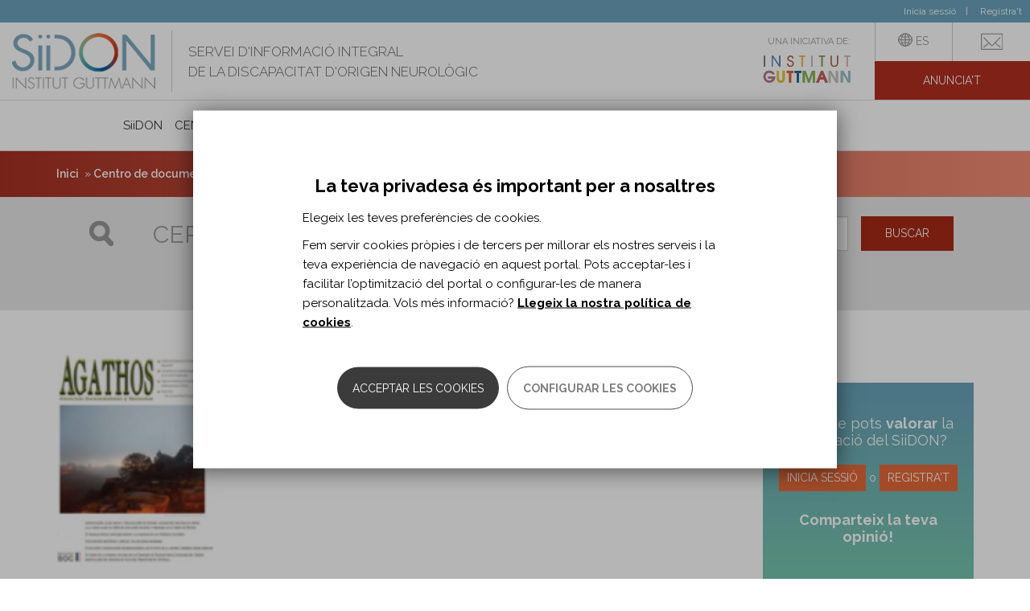

--- FILE ---
content_type: text/css
request_url: https://siidon.guttmann.com/files/css/css_7MyoClcXJHYEJwMaKIicMzy1fSGKb1cbG9-iuqbDOdc.css
body_size: 44934
content:
@import url(https://fonts.googleapis.com/css?family=Raleway:300,400,600,700);.page-title .page-header{padding-bottom:0;border:0;color:#6ba3bc;font-size:36px;font-size:3.6rem;font-weight:400;text-transform:uppercase;line-height:1.5em;margin:0 0 1em 0;}@media only screen and (max-width:1023px){.page-title .page-header{font-size:30px;font-size:3rem;font-weight:400;text-transform:uppercase;line-height:1.5em;margin:0 0 0.5em 0;}}@media only screen and (max-width:767px){.page-title .page-header{font-size:24px;font-size:2.4rem;font-weight:400;text-transform:uppercase;line-height:1.5em;margin:0 0 0.5em 0;}}.undooffleft{text-indent:0;overflow:auto;width:auto;height:auto;}.date .field-name-field-date{color:#6ba3bc;}.rowlist > .node{padding:10px 0;border-top:1px solid #e1e1e1;}.rowlist:first-child > .node{border-top:0;}.rowlist .group-left{width:180px;}.rowlist .group-right{width:calc(100% - 192px);}.rowlist .group-one-column .group-right{width:100%;}.rowlistElements .field-name-title h2,.rowlistElements .field-name-title-field h2{font-size:22px;font-size:2.2rem;font-weight:400;text-transform:none;line-height:1.2em;padding:0;margin:0 0 10px 0;color:#444444;}.rowlistElements .field-name-title h2 a,.rowlistElements .field-name-title-field h2 a{color:inherit;}.rowlistElements .field-name-title h2 a:hover,.rowlistElements .field-name-title-field h2 a:hover{color:#6ba3bc;}.rowlistElements .field-name-field-tipo-documento,.rowlistElements .field-name-field-collection-type{font-size:14px;font-size:1.4rem;font-weight:700;text-transform:uppercase;line-height:1.5em;color:#999999;}.iconizelink .field-item:before,.iconizelink .field-item:after{content:" ";display:table;}.iconizelink .field-item:after{clear:both;}.iconizelink .field-item:before,.iconizelink .field-item:after{content:" ";display:table;}.iconizelink .field-item:after{clear:both;}.iconizelink a{display:block;position:relative;padding:8px 0 8px 32px;}.iconizelink a:before{display:block;content:"";position:absolute;top:4px;left:0;height:27px;width:27px;background:transparent url(/sites/all/themes/siidon/images/sprite.png) no-repeat 0 -283px;}.iconizelink img{display:none;}.small-block-title{font-size:15px;font-size:1.5rem;font-weight:400;text-transform:uppercase;line-height:1.5em;color:#646464;display:block;border-bottom:1px solid #999999;margin-bottom:20px;}@media only screen and (max-width:767px){.small-block-title{font-size:15px;font-size:1.5rem;font-weight:700;text-transform:uppercase;line-height:1.5em;}}@media (min-width:1400px){.col-xl-1,.col-xl-2,.col-xl-3,.col-xl-4,.col-xl-5,.col-xl-6,.col-xl-7,.col-xl-8,.col-xl-9,.col-xl-10,.col-xl-11,.col-xl-12{float:left;}.col-xl-12{width:100%;}.col-xl-11{width:91.66666667%;}.col-xl-10{width:83.33333333%;}.col-xl-9{width:75%;}.col-xl-8{width:66.66666667%;}.col-xl-7{width:58.33333333%;}.col-xl-6{width:50%;}.col-xl-5{width:41.66666667%;}.col-xl-4{width:33.33333333%;}.col-xl-3{width:25%;}.col-xl-2{width:16.66666667%;}.col-xl-1{width:8.33333333%;}.col-xl-pull-12{right:100%;}.col-xl-pull-11{right:91.66666667%;}.col-xl-pull-10{right:83.33333333%;}.col-xl-pull-9{right:75%;}.col-xl-pull-8{right:66.66666667%;}.col-xl-pull-7{right:58.33333333%;}.col-xl-pull-6{right:50%;}.col-xl-pull-5{right:41.66666667%;}.col-xl-pull-4{right:33.33333333%;}.col-xl-pull-3{right:25%;}.col-xl-pull-2{right:16.66666667%;}.col-xl-pull-1{right:8.33333333%;}.col-xl-pull-0{right:auto;}.col-xl-push-12{left:100%;}.col-xl-push-11{left:91.66666667%;}.col-xl-push-10{left:83.33333333%;}.col-xl-push-9{left:75%;}.col-xl-push-8{left:66.66666667%;}.col-xl-push-7{left:58.33333333%;}.col-xl-push-6{left:50%;}.col-xl-push-5{left:41.66666667%;}.col-xl-push-4{left:33.33333333%;}.col-xl-push-3{left:25%;}.col-xl-push-2{left:16.66666667%;}.col-xl-push-1{left:8.33333333%;}.col-xl-push-0{left:auto;}.col-xl-offset-12{margin-left:100%;}.col-xl-offset-11{margin-left:91.66666667%;}.col-xl-offset-10{margin-left:83.33333333%;}.col-xl-offset-9{margin-left:75%;}.col-xl-offset-8{margin-left:66.66666667%;}.col-xl-offset-7{margin-left:58.33333333%;}.col-xl-offset-6{margin-left:50%;}.col-xl-offset-5{margin-left:41.66666667%;}.col-xl-offset-4{margin-left:33.33333333%;}.col-xl-offset-3{margin-left:25%;}.col-xl-offset-2{margin-left:16.66666667%;}.col-xl-offset-1{margin-left:8.33333333%;}.col-xl-offset-0{margin-left:0%;}}@media (min-width:1400px){body .col-xl-1{width:8.33333333% !important;}body .col-xl-9{width:75% !important;}body .col-xl-2{width:16.66666667% !important;}}.visible-xl{display:none !important;}.visible-xl-block,.visible-xl-inline,.visible-xl-inline-block{display:none !important;}@media (min-width:1400px){.visible-xl{display:block !important;}table.visible-xl{display:table !important;}tr.visible-xl{display:table-row !important;}th.visible-xl,td.visible-xl{display:table-cell !important;}}@media (min-width:1400px){.visible-xl-block{display:block !important;}}@media (min-width:1400px){.visible-xl-inline{display:inline !important;}}@media (min-width:1400px){.visible-xl-inline-block{display:inline-block !important;}}@media (min-width:1400px){.hidden-xl{display:none !important;}}html{font-family:sans-serif;-ms-text-size-adjust:100%;-webkit-text-size-adjust:100%;}body{margin:0;}article,aside,details,figcaption,figure,footer,header,hgroup,main,menu,nav,section,summary{display:block;}audio,canvas,progress,video{display:inline-block;vertical-align:baseline;}audio:not([controls]){display:none;height:0;}[hidden],template{display:none;}a{background-color:transparent;}a:active,a:hover{outline:0;}abbr[title]{border-bottom:1px dotted;}b,strong{font-weight:bold;}dfn{font-style:italic;}h1{font-size:2em;margin:0.67em 0;}mark{background:#ff0;color:#000;}small{font-size:80%;}sub,sup{font-size:75%;line-height:0;position:relative;vertical-align:baseline;}sup{top:-0.5em;}sub{bottom:-0.25em;}img{border:0;}svg:not(:root){overflow:hidden;}figure{margin:1em 40px;}hr{box-sizing:content-box;height:0;}pre{overflow:auto;}code,kbd,pre,samp{font-family:monospace,monospace;font-size:1em;}button,input,optgroup,select,textarea{color:inherit;font:inherit;margin:0;}button{overflow:visible;}button,select{text-transform:none;}button,html input[type="button"],input[type="reset"],input[type="submit"]{-webkit-appearance:button;cursor:pointer;}button[disabled],html input[disabled]{cursor:default;}button::-moz-focus-inner,input::-moz-focus-inner{border:0;padding:0;}input{line-height:normal;}input[type="checkbox"],input[type="radio"]{box-sizing:border-box;padding:0;}input[type="number"]::-webkit-inner-spin-button,input[type="number"]::-webkit-outer-spin-button{height:auto;}input[type="search"]{-webkit-appearance:textfield;box-sizing:content-box;}input[type="search"]::-webkit-search-cancel-button,input[type="search"]::-webkit-search-decoration{-webkit-appearance:none;}fieldset{border:1px solid #c0c0c0;margin:0 2px;padding:0.35em 0.625em 0.75em;}legend{border:0;padding:0;}textarea{overflow:auto;}optgroup{font-weight:bold;}table{border-collapse:collapse;border-spacing:0;}td,th{padding:0;}@media print{*,*:before,*:after{background:transparent !important;color:#000 !important;box-shadow:none !important;text-shadow:none !important;}a,a:visited{text-decoration:underline;}a[href]:after{content:" (" attr(href) ")";}abbr[title]:after{content:" (" attr(title) ")";}a[href^="#"]:after,a[href^="javascript:"]:after{content:"";}pre,blockquote{border:1px solid #999;page-break-inside:avoid;}thead{display:table-header-group;}tr,img{page-break-inside:avoid;}img{max-width:100% !important;}p,h2,h3{orphans:3;widows:3;}h2,h3{page-break-after:avoid;}.navbar{display:none;}.btn > .caret,.dropup > .btn > .caret{border-top-color:#000 !important;}.label{border:1px solid #000;}.table{border-collapse:collapse !important;}.table td,.table th{background-color:#fff !important;}.table-bordered th,.table-bordered td{border:1px solid #ddd !important;}}@font-face{font-family:'Glyphicons Halflings';src:url(/sites/all/themes/siidon/bootstrap/bootstrap/fonts/glyphicons-halflings-regular.eot);src:url(/sites/all/themes/siidon/bootstrap/bootstrap/fonts/glyphicons-halflings-regular.eot?#iefix) format('embedded-opentype'),url(/sites/all/themes/siidon/bootstrap/bootstrap/fonts/glyphicons-halflings-regular.woff2) format('woff2'),url(/sites/all/themes/siidon/bootstrap/bootstrap/fonts/glyphicons-halflings-regular.woff) format('woff'),url(/sites/all/themes/siidon/bootstrap/bootstrap/fonts/glyphicons-halflings-regular.ttf) format('truetype'),url(/sites/all/themes/siidon/bootstrap/bootstrap/fonts/glyphicons-halflings-regular.svg#glyphicons_halflingsregular) format('svg');}.glyphicon{position:relative;top:1px;display:inline-block;font-family:'Glyphicons Halflings';font-style:normal;font-weight:normal;line-height:1;-webkit-font-smoothing:antialiased;-moz-osx-font-smoothing:grayscale;}.glyphicon-asterisk:before{content:"\002a";}.glyphicon-plus:before{content:"\002b";}.glyphicon-euro:before,.glyphicon-eur:before{content:"\20ac";}.glyphicon-minus:before{content:"\2212";}.glyphicon-cloud:before{content:"\2601";}.glyphicon-envelope:before{content:"\2709";}.glyphicon-pencil:before{content:"\270f";}.glyphicon-glass:before{content:"\e001";}.glyphicon-music:before{content:"\e002";}.glyphicon-search:before{content:"\e003";}.glyphicon-heart:before{content:"\e005";}.glyphicon-star:before{content:"\e006";}.glyphicon-star-empty:before{content:"\e007";}.glyphicon-user:before{content:"\e008";}.glyphicon-film:before{content:"\e009";}.glyphicon-th-large:before{content:"\e010";}.glyphicon-th:before{content:"\e011";}.glyphicon-th-list:before{content:"\e012";}.glyphicon-ok:before{content:"\e013";}.glyphicon-remove:before{content:"\e014";}.glyphicon-zoom-in:before{content:"\e015";}.glyphicon-zoom-out:before{content:"\e016";}.glyphicon-off:before{content:"\e017";}.glyphicon-signal:before{content:"\e018";}.glyphicon-cog:before{content:"\e019";}.glyphicon-trash:before{content:"\e020";}.glyphicon-home:before{content:"\e021";}.glyphicon-file:before{content:"\e022";}.glyphicon-time:before{content:"\e023";}.glyphicon-road:before{content:"\e024";}.glyphicon-download-alt:before{content:"\e025";}.glyphicon-download:before{content:"\e026";}.glyphicon-upload:before{content:"\e027";}.glyphicon-inbox:before{content:"\e028";}.glyphicon-play-circle:before{content:"\e029";}.glyphicon-repeat:before{content:"\e030";}.glyphicon-refresh:before{content:"\e031";}.glyphicon-list-alt:before{content:"\e032";}.glyphicon-lock:before{content:"\e033";}.glyphicon-flag:before{content:"\e034";}.glyphicon-headphones:before{content:"\e035";}.glyphicon-volume-off:before{content:"\e036";}.glyphicon-volume-down:before{content:"\e037";}.glyphicon-volume-up:before{content:"\e038";}.glyphicon-qrcode:before{content:"\e039";}.glyphicon-barcode:before{content:"\e040";}.glyphicon-tag:before{content:"\e041";}.glyphicon-tags:before{content:"\e042";}.glyphicon-book:before{content:"\e043";}.glyphicon-bookmark:before{content:"\e044";}.glyphicon-print:before{content:"\e045";}.glyphicon-camera:before{content:"\e046";}.glyphicon-font:before{content:"\e047";}.glyphicon-bold:before{content:"\e048";}.glyphicon-italic:before{content:"\e049";}.glyphicon-text-height:before{content:"\e050";}.glyphicon-text-width:before{content:"\e051";}.glyphicon-align-left:before{content:"\e052";}.glyphicon-align-center:before{content:"\e053";}.glyphicon-align-right:before{content:"\e054";}.glyphicon-align-justify:before{content:"\e055";}.glyphicon-list:before{content:"\e056";}.glyphicon-indent-left:before{content:"\e057";}.glyphicon-indent-right:before{content:"\e058";}.glyphicon-facetime-video:before{content:"\e059";}.glyphicon-picture:before{content:"\e060";}.glyphicon-map-marker:before{content:"\e062";}.glyphicon-adjust:before{content:"\e063";}.glyphicon-tint:before{content:"\e064";}.glyphicon-edit:before{content:"\e065";}.glyphicon-share:before{content:"\e066";}.glyphicon-check:before{content:"\e067";}.glyphicon-move:before{content:"\e068";}.glyphicon-step-backward:before{content:"\e069";}.glyphicon-fast-backward:before{content:"\e070";}.glyphicon-backward:before{content:"\e071";}.glyphicon-play:before{content:"\e072";}.glyphicon-pause:before{content:"\e073";}.glyphicon-stop:before{content:"\e074";}.glyphicon-forward:before{content:"\e075";}.glyphicon-fast-forward:before{content:"\e076";}.glyphicon-step-forward:before{content:"\e077";}.glyphicon-eject:before{content:"\e078";}.glyphicon-chevron-left:before{content:"\e079";}.glyphicon-chevron-right:before{content:"\e080";}.glyphicon-plus-sign:before{content:"\e081";}.glyphicon-minus-sign:before{content:"\e082";}.glyphicon-remove-sign:before{content:"\e083";}.glyphicon-ok-sign:before{content:"\e084";}.glyphicon-question-sign:before{content:"\e085";}.glyphicon-info-sign:before{content:"\e086";}.glyphicon-screenshot:before{content:"\e087";}.glyphicon-remove-circle:before{content:"\e088";}.glyphicon-ok-circle:before{content:"\e089";}.glyphicon-ban-circle:before{content:"\e090";}.glyphicon-arrow-left:before{content:"\e091";}.glyphicon-arrow-right:before{content:"\e092";}.glyphicon-arrow-up:before{content:"\e093";}.glyphicon-arrow-down:before{content:"\e094";}.glyphicon-share-alt:before{content:"\e095";}.glyphicon-resize-full:before{content:"\e096";}.glyphicon-resize-small:before{content:"\e097";}.glyphicon-exclamation-sign:before{content:"\e101";}.glyphicon-gift:before{content:"\e102";}.glyphicon-leaf:before{content:"\e103";}.glyphicon-fire:before{content:"\e104";}.glyphicon-eye-open:before{content:"\e105";}.glyphicon-eye-close:before{content:"\e106";}.glyphicon-warning-sign:before{content:"\e107";}.glyphicon-plane:before{content:"\e108";}.glyphicon-calendar:before{content:"\e109";}.glyphicon-random:before{content:"\e110";}.glyphicon-comment:before{content:"\e111";}.glyphicon-magnet:before{content:"\e112";}.glyphicon-chevron-up:before{content:"\e113";}.glyphicon-chevron-down:before{content:"\e114";}.glyphicon-retweet:before{content:"\e115";}.glyphicon-shopping-cart:before{content:"\e116";}.glyphicon-folder-close:before{content:"\e117";}.glyphicon-folder-open:before{content:"\e118";}.glyphicon-resize-vertical:before{content:"\e119";}.glyphicon-resize-horizontal:before{content:"\e120";}.glyphicon-hdd:before{content:"\e121";}.glyphicon-bullhorn:before{content:"\e122";}.glyphicon-bell:before{content:"\e123";}.glyphicon-certificate:before{content:"\e124";}.glyphicon-thumbs-up:before{content:"\e125";}.glyphicon-thumbs-down:before{content:"\e126";}.glyphicon-hand-right:before{content:"\e127";}.glyphicon-hand-left:before{content:"\e128";}.glyphicon-hand-up:before{content:"\e129";}.glyphicon-hand-down:before{content:"\e130";}.glyphicon-circle-arrow-right:before{content:"\e131";}.glyphicon-circle-arrow-left:before{content:"\e132";}.glyphicon-circle-arrow-up:before{content:"\e133";}.glyphicon-circle-arrow-down:before{content:"\e134";}.glyphicon-globe:before{content:"\e135";}.glyphicon-wrench:before{content:"\e136";}.glyphicon-tasks:before{content:"\e137";}.glyphicon-filter:before{content:"\e138";}.glyphicon-briefcase:before{content:"\e139";}.glyphicon-fullscreen:before{content:"\e140";}.glyphicon-dashboard:before{content:"\e141";}.glyphicon-paperclip:before{content:"\e142";}.glyphicon-heart-empty:before{content:"\e143";}.glyphicon-link:before{content:"\e144";}.glyphicon-phone:before{content:"\e145";}.glyphicon-pushpin:before{content:"\e146";}.glyphicon-usd:before{content:"\e148";}.glyphicon-gbp:before{content:"\e149";}.glyphicon-sort:before{content:"\e150";}.glyphicon-sort-by-alphabet:before{content:"\e151";}.glyphicon-sort-by-alphabet-alt:before{content:"\e152";}.glyphicon-sort-by-order:before{content:"\e153";}.glyphicon-sort-by-order-alt:before{content:"\e154";}.glyphicon-sort-by-attributes:before{content:"\e155";}.glyphicon-sort-by-attributes-alt:before{content:"\e156";}.glyphicon-unchecked:before{content:"\e157";}.glyphicon-expand:before{content:"\e158";}.glyphicon-collapse-down:before{content:"\e159";}.glyphicon-collapse-up:before{content:"\e160";}.glyphicon-log-in:before{content:"\e161";}.glyphicon-flash:before{content:"\e162";}.glyphicon-log-out:before{content:"\e163";}.glyphicon-new-window:before{content:"\e164";}.glyphicon-record:before{content:"\e165";}.glyphicon-save:before{content:"\e166";}.glyphicon-open:before{content:"\e167";}.glyphicon-saved:before{content:"\e168";}.glyphicon-import:before{content:"\e169";}.glyphicon-export:before{content:"\e170";}.glyphicon-send:before{content:"\e171";}.glyphicon-floppy-disk:before{content:"\e172";}.glyphicon-floppy-saved:before{content:"\e173";}.glyphicon-floppy-remove:before{content:"\e174";}.glyphicon-floppy-save:before{content:"\e175";}.glyphicon-floppy-open:before{content:"\e176";}.glyphicon-credit-card:before{content:"\e177";}.glyphicon-transfer:before{content:"\e178";}.glyphicon-cutlery:before{content:"\e179";}.glyphicon-header:before{content:"\e180";}.glyphicon-compressed:before{content:"\e181";}.glyphicon-earphone:before{content:"\e182";}.glyphicon-phone-alt:before{content:"\e183";}.glyphicon-tower:before{content:"\e184";}.glyphicon-stats:before{content:"\e185";}.glyphicon-sd-video:before{content:"\e186";}.glyphicon-hd-video:before{content:"\e187";}.glyphicon-subtitles:before{content:"\e188";}.glyphicon-sound-stereo:before{content:"\e189";}.glyphicon-sound-dolby:before{content:"\e190";}.glyphicon-sound-5-1:before{content:"\e191";}.glyphicon-sound-6-1:before{content:"\e192";}.glyphicon-sound-7-1:before{content:"\e193";}.glyphicon-copyright-mark:before{content:"\e194";}.glyphicon-registration-mark:before{content:"\e195";}.glyphicon-cloud-download:before{content:"\e197";}.glyphicon-cloud-upload:before{content:"\e198";}.glyphicon-tree-conifer:before{content:"\e199";}.glyphicon-tree-deciduous:before{content:"\e200";}.glyphicon-cd:before{content:"\e201";}.glyphicon-save-file:before{content:"\e202";}.glyphicon-open-file:before{content:"\e203";}.glyphicon-level-up:before{content:"\e204";}.glyphicon-copy:before{content:"\e205";}.glyphicon-paste:before{content:"\e206";}.glyphicon-alert:before{content:"\e209";}.glyphicon-equalizer:before{content:"\e210";}.glyphicon-king:before{content:"\e211";}.glyphicon-queen:before{content:"\e212";}.glyphicon-pawn:before{content:"\e213";}.glyphicon-bishop:before{content:"\e214";}.glyphicon-knight:before{content:"\e215";}.glyphicon-baby-formula:before{content:"\e216";}.glyphicon-tent:before{content:"\26fa";}.glyphicon-blackboard:before{content:"\e218";}.glyphicon-bed:before{content:"\e219";}.glyphicon-apple:before{content:"\f8ff";}.glyphicon-erase:before{content:"\e221";}.glyphicon-hourglass:before{content:"\231b";}.glyphicon-lamp:before{content:"\e223";}.glyphicon-duplicate:before{content:"\e224";}.glyphicon-piggy-bank:before{content:"\e225";}.glyphicon-scissors:before{content:"\e226";}.glyphicon-bitcoin:before{content:"\e227";}.glyphicon-btc:before{content:"\e227";}.glyphicon-xbt:before{content:"\e227";}.glyphicon-yen:before{content:"\00a5";}.glyphicon-jpy:before{content:"\00a5";}.glyphicon-ruble:before{content:"\20bd";}.glyphicon-rub:before{content:"\20bd";}.glyphicon-scale:before{content:"\e230";}.glyphicon-ice-lolly:before{content:"\e231";}.glyphicon-ice-lolly-tasted:before{content:"\e232";}.glyphicon-education:before{content:"\e233";}.glyphicon-option-horizontal:before{content:"\e234";}.glyphicon-option-vertical:before{content:"\e235";}.glyphicon-menu-hamburger:before{content:"\e236";}.glyphicon-modal-window:before{content:"\e237";}.glyphicon-oil:before{content:"\e238";}.glyphicon-grain:before{content:"\e239";}.glyphicon-sunglasses:before{content:"\e240";}.glyphicon-text-size:before{content:"\e241";}.glyphicon-text-color:before{content:"\e242";}.glyphicon-text-background:before{content:"\e243";}.glyphicon-object-align-top:before{content:"\e244";}.glyphicon-object-align-bottom:before{content:"\e245";}.glyphicon-object-align-horizontal:before{content:"\e246";}.glyphicon-object-align-left:before{content:"\e247";}.glyphicon-object-align-vertical:before{content:"\e248";}.glyphicon-object-align-right:before{content:"\e249";}.glyphicon-triangle-right:before{content:"\e250";}.glyphicon-triangle-left:before{content:"\e251";}.glyphicon-triangle-bottom:before{content:"\e252";}.glyphicon-triangle-top:before{content:"\e253";}.glyphicon-console:before{content:"\e254";}.glyphicon-superscript:before{content:"\e255";}.glyphicon-subscript:before{content:"\e256";}.glyphicon-menu-left:before{content:"\e257";}.glyphicon-menu-right:before{content:"\e258";}.glyphicon-menu-down:before{content:"\e259";}.glyphicon-menu-up:before{content:"\e260";}*{-webkit-box-sizing:border-box;-moz-box-sizing:border-box;box-sizing:border-box;}*:before,*:after{-webkit-box-sizing:border-box;-moz-box-sizing:border-box;box-sizing:border-box;}html{font-size:10px;-webkit-tap-highlight-color:rgba(0,0,0,0);}body{font-family:"Helvetica Neue",Helvetica,Arial,sans-serif;font-size:14px;line-height:1.42857143;color:#333333;background-color:#ffffff;}input,button,select,textarea{font-family:inherit;font-size:inherit;line-height:inherit;}a{color:#337ab7;text-decoration:none;}a:hover,a:focus{color:#23527c;text-decoration:underline;}a:focus{outline:5px auto -webkit-focus-ring-color;outline-offset:-2px;}figure{margin:0;}img{vertical-align:middle;}.img-responsive,.thumbnail > img,.thumbnail a > img,.carousel-inner > .item > img,.carousel-inner > .item > a > img{display:block;max-width:100%;height:auto;}.img-rounded{border-radius:6px;}.img-thumbnail{padding:4px;line-height:1.42857143;background-color:#ffffff;border:1px solid #dddddd;border-radius:4px;-webkit-transition-property:all 0.2s ease-in-out;-webkit-transition-duration:0.5s;-webkit-transition-delay:0;-webkit-transition-timing-function:ease-in-out;-moz-transition-property:all 0.2s ease-in-out;-moz-transition-duration:0.5s;-moz-transition-delay:0;-moz-transition-timing-function:ease-in-out;-ms-transition-property:all 0.2s ease-in-out;-ms-transition-duration:0.5s;-ms-transition-delay:0;-ms-transition-timing-function:ease-in-out;-o-transition-property:all 0.2s ease-in-out;-o-transition-duration:0.5s;-o-transition-delay:0;-o-transition-timing-function:ease-in-out;transition-property:all 0.2s ease-in-out;transition-duration:0.5s;transition-delay:0;transition-timing-function:ease-in-out;-webkit-transition:all 0.2s ease-in-out;-o-transition:all 0.2s ease-in-out;transition:all 0.2s ease-in-out;display:inline-block;max-width:100%;height:auto;}.img-circle{border-radius:50%;}hr{margin-top:20px;margin-bottom:20px;border:0;border-top:1px solid #eeeeee;}.sr-only{position:absolute;width:1px;height:1px;margin:-1px;padding:0;overflow:hidden;clip:rect(0,0,0,0);border:0;}.sr-only-focusable:active,.sr-only-focusable:focus{position:static;width:auto;height:auto;margin:0;overflow:visible;clip:auto;}[role="button"]{cursor:pointer;}h1,h2,h3,h4,h5,h6,.h1,.h2,.h3,.h4,.h5,.h6{font-family:inherit;font-weight:500;line-height:1.1;color:inherit;}h1 small,h2 small,h3 small,h4 small,h5 small,h6 small,.h1 small,.h2 small,.h3 small,.h4 small,.h5 small,.h6 small,h1 .small,h2 .small,h3 .small,h4 .small,h5 .small,h6 .small,.h1 .small,.h2 .small,.h3 .small,.h4 .small,.h5 .small,.h6 .small{font-weight:normal;line-height:1;color:#777777;}h1,.h1,h2,.h2,h3,.h3{margin-top:20px;margin-bottom:10px;}h1 small,.h1 small,h2 small,.h2 small,h3 small,.h3 small,h1 .small,.h1 .small,h2 .small,.h2 .small,h3 .small,.h3 .small{font-size:65%;}h4,.h4,h5,.h5,h6,.h6{margin-top:10px;margin-bottom:10px;}h4 small,.h4 small,h5 small,.h5 small,h6 small,.h6 small,h4 .small,.h4 .small,h5 .small,.h5 .small,h6 .small,.h6 .small{font-size:75%;}h1,.h1{font-size:36px;}h2,.h2{font-size:30px;}h3,.h3{font-size:24px;}h4,.h4{font-size:18px;}h5,.h5{font-size:14px;}h6,.h6{font-size:12px;}p{margin:0 0 10px;}.lead{margin-bottom:20px;font-size:16px;font-weight:300;line-height:1.4;}@media (min-width:768px){.lead{font-size:21px;}}small,.small{font-size:85%;}mark,.mark{background-color:#fcf8e3;padding:.2em;}.text-left{text-align:left;}.text-right{text-align:right;}.text-center{text-align:center;}.text-justify{text-align:justify;}.text-nowrap{white-space:nowrap;}.text-lowercase{text-transform:lowercase;}.text-uppercase{text-transform:uppercase;}.text-capitalize{text-transform:capitalize;}.text-muted{color:#777777;}.text-primary{color:#337ab7;}a.text-primary:hover,a.text-primary:focus{color:#286090;}.text-success{color:#3c763d;}a.text-success:hover,a.text-success:focus{color:#2b542c;}.text-info{color:#31708f;}a.text-info:hover,a.text-info:focus{color:#245269;}.text-warning{color:#8a6d3b;}a.text-warning:hover,a.text-warning:focus{color:#66512c;}.text-danger{color:#a94442;}a.text-danger:hover,a.text-danger:focus{color:#843534;}.bg-primary{color:#fff;background-color:#337ab7;}a.bg-primary:hover,a.bg-primary:focus{background-color:#286090;}.bg-success{background-color:#dff0d8;}a.bg-success:hover,a.bg-success:focus{background-color:#c1e2b3;}.bg-info{background-color:#d9edf7;}a.bg-info:hover,a.bg-info:focus{background-color:#afd9ee;}.bg-warning{background-color:#fcf8e3;}a.bg-warning:hover,a.bg-warning:focus{background-color:#f7ecb5;}.bg-danger{background-color:#f2dede;}a.bg-danger:hover,a.bg-danger:focus{background-color:#e4b9b9;}.page-header{padding-bottom:9px;margin:40px 0 20px;border-bottom:1px solid #eeeeee;}ul,ol{margin-top:0;margin-bottom:10px;}ul ul,ol ul,ul ol,ol ol{margin-bottom:0;}.list-unstyled{padding-left:0;list-style:none;}.list-inline{padding-left:0;list-style:none;margin-left:-5px;}.list-inline > li{display:inline-block;padding-left:5px;padding-right:5px;}dl{margin-top:0;margin-bottom:20px;}dt,dd{line-height:1.42857143;}dt{font-weight:bold;}dd{margin-left:0;}@media (min-width:992px){.dl-horizontal dt{float:left;width:160px;clear:left;text-align:right;overflow:hidden;text-overflow:ellipsis;white-space:nowrap;}.dl-horizontal dd{margin-left:180px;}}abbr[title],abbr[data-original-title]{cursor:help;border-bottom:1px dotted #777777;}.initialism{font-size:90%;text-transform:uppercase;}blockquote{padding:10px 20px;margin:0 0 20px;font-size:17.5px;border-left:5px solid #eeeeee;}blockquote p:last-child,blockquote ul:last-child,blockquote ol:last-child{margin-bottom:0;}blockquote footer,blockquote small,blockquote .small{display:block;font-size:80%;line-height:1.42857143;color:#777777;}blockquote footer:before,blockquote small:before,blockquote .small:before{content:'\2014 \00A0';}.blockquote-reverse,blockquote.pull-right{padding-right:15px;padding-left:0;border-right:5px solid #eeeeee;border-left:0;text-align:right;}.blockquote-reverse footer:before,blockquote.pull-right footer:before,.blockquote-reverse small:before,blockquote.pull-right small:before,.blockquote-reverse .small:before,blockquote.pull-right .small:before{content:'';}.blockquote-reverse footer:after,blockquote.pull-right footer:after,.blockquote-reverse small:after,blockquote.pull-right small:after,.blockquote-reverse .small:after,blockquote.pull-right .small:after{content:'\00A0 \2014';}address{margin-bottom:20px;font-style:normal;line-height:1.42857143;}code,kbd,pre,samp{font-family:Menlo,Monaco,Consolas,"Courier New",monospace;}code{padding:2px 4px;font-size:90%;color:#c7254e;background-color:#f9f2f4;border-radius:4px;}kbd{padding:2px 4px;font-size:90%;color:#ffffff;background-color:#333333;border-radius:3px;box-shadow:inset 0 -1px 0 rgba(0,0,0,0.25);}kbd kbd{padding:0;font-size:100%;font-weight:bold;box-shadow:none;}pre{display:block;padding:9.5px;margin:0 0 10px;font-size:13px;line-height:1.42857143;word-break:break-all;word-wrap:break-word;color:#333333;background-color:#f5f5f5;border:1px solid #cccccc;border-radius:4px;}pre code{padding:0;font-size:inherit;color:inherit;white-space:pre-wrap;background-color:transparent;border-radius:0;}.pre-scrollable{max-height:340px;overflow-y:scroll;}.container{margin-right:auto;margin-left:auto;padding-left:15px;padding-right:15px;}@media (min-width:768px){.container{width:750px;}}@media (min-width:992px){.container{width:970px;}}@media (min-width:1200px){.container{width:1170px;}}.container-fluid{margin-right:auto;margin-left:auto;padding-left:15px;padding-right:15px;}.row{margin-left:-15px;margin-right:-15px;}.col-xs-1,.col-sm-1,.col-md-1,.col-lg-1,.col-xl-1,.col-xs-2,.col-sm-2,.col-md-2,.col-lg-2,.col-xl-2,.col-xs-3,.col-sm-3,.col-md-3,.col-lg-3,.col-xl-3,.col-xs-4,.col-sm-4,.col-md-4,.col-lg-4,.col-xl-4,.col-xs-5,.col-sm-5,.col-md-5,.col-lg-5,.col-xl-5,.col-xs-6,.col-sm-6,.col-md-6,.col-lg-6,.col-xl-6,.col-xs-7,.col-sm-7,.col-md-7,.col-lg-7,.col-xl-7,.col-xs-8,.col-sm-8,.col-md-8,.col-lg-8,.col-xl-8,.col-xs-9,.col-sm-9,.col-md-9,.col-lg-9,.col-xl-9,.col-xs-10,.col-sm-10,.col-md-10,.col-lg-10,.col-xl-10,.col-xs-11,.col-sm-11,.col-md-11,.col-lg-11,.col-xl-11,.col-xs-12,.col-sm-12,.col-md-12,.col-lg-12,.col-xl-12{position:relative;min-height:1px;padding-left:15px;padding-right:15px;}.col-xs-1,.col-sm-1,.col-md-1,.col-lg-1,.col-xs-2,.col-sm-2,.col-md-2,.col-lg-2,.col-xs-3,.col-sm-3,.col-md-3,.col-lg-3,.col-xs-4,.col-sm-4,.col-md-4,.col-lg-4,.col-xs-5,.col-sm-5,.col-md-5,.col-lg-5,.col-xs-6,.col-sm-6,.col-md-6,.col-lg-6,.col-xs-7,.col-sm-7,.col-md-7,.col-lg-7,.col-xs-8,.col-sm-8,.col-md-8,.col-lg-8,.col-xs-9,.col-sm-9,.col-md-9,.col-lg-9,.col-xs-10,.col-sm-10,.col-md-10,.col-lg-10,.col-xs-11,.col-sm-11,.col-md-11,.col-lg-11,.col-xs-12,.col-sm-12,.col-md-12,.col-lg-12{position:relative;min-height:1px;padding-left:15px;padding-right:15px;}.col-xs-1,.col-xs-2,.col-xs-3,.col-xs-4,.col-xs-5,.col-xs-6,.col-xs-7,.col-xs-8,.col-xs-9,.col-xs-10,.col-xs-11,.col-xs-12{float:left;}.col-xs-12{width:100%;}.col-xs-11{width:91.66666667%;}.col-xs-10{width:83.33333333%;}.col-xs-9{width:75%;}.col-xs-8{width:66.66666667%;}.col-xs-7{width:58.33333333%;}.col-xs-6{width:50%;}.col-xs-5{width:41.66666667%;}.col-xs-4{width:33.33333333%;}.col-xs-3{width:25%;}.col-xs-2{width:16.66666667%;}.col-xs-1{width:8.33333333%;}.col-xs-pull-12{right:100%;}.col-xs-pull-11{right:91.66666667%;}.col-xs-pull-10{right:83.33333333%;}.col-xs-pull-9{right:75%;}.col-xs-pull-8{right:66.66666667%;}.col-xs-pull-7{right:58.33333333%;}.col-xs-pull-6{right:50%;}.col-xs-pull-5{right:41.66666667%;}.col-xs-pull-4{right:33.33333333%;}.col-xs-pull-3{right:25%;}.col-xs-pull-2{right:16.66666667%;}.col-xs-pull-1{right:8.33333333%;}.col-xs-pull-0{right:auto;}.col-xs-push-12{left:100%;}.col-xs-push-11{left:91.66666667%;}.col-xs-push-10{left:83.33333333%;}.col-xs-push-9{left:75%;}.col-xs-push-8{left:66.66666667%;}.col-xs-push-7{left:58.33333333%;}.col-xs-push-6{left:50%;}.col-xs-push-5{left:41.66666667%;}.col-xs-push-4{left:33.33333333%;}.col-xs-push-3{left:25%;}.col-xs-push-2{left:16.66666667%;}.col-xs-push-1{left:8.33333333%;}.col-xs-push-0{left:auto;}.col-xs-offset-12{margin-left:100%;}.col-xs-offset-11{margin-left:91.66666667%;}.col-xs-offset-10{margin-left:83.33333333%;}.col-xs-offset-9{margin-left:75%;}.col-xs-offset-8{margin-left:66.66666667%;}.col-xs-offset-7{margin-left:58.33333333%;}.col-xs-offset-6{margin-left:50%;}.col-xs-offset-5{margin-left:41.66666667%;}.col-xs-offset-4{margin-left:33.33333333%;}.col-xs-offset-3{margin-left:25%;}.col-xs-offset-2{margin-left:16.66666667%;}.col-xs-offset-1{margin-left:8.33333333%;}.col-xs-offset-0{margin-left:0%;}@media (min-width:768px){.col-sm-1,.col-sm-2,.col-sm-3,.col-sm-4,.col-sm-5,.col-sm-6,.col-sm-7,.col-sm-8,.col-sm-9,.col-sm-10,.col-sm-11,.col-sm-12{float:left;}.col-sm-12{width:100%;}.col-sm-11{width:91.66666667%;}.col-sm-10{width:83.33333333%;}.col-sm-9{width:75%;}.col-sm-8{width:66.66666667%;}.col-sm-7{width:58.33333333%;}.col-sm-6{width:50%;}.col-sm-5{width:41.66666667%;}.col-sm-4{width:33.33333333%;}.col-sm-3{width:25%;}.col-sm-2{width:16.66666667%;}.col-sm-1{width:8.33333333%;}.col-sm-pull-12{right:100%;}.col-sm-pull-11{right:91.66666667%;}.col-sm-pull-10{right:83.33333333%;}.col-sm-pull-9{right:75%;}.col-sm-pull-8{right:66.66666667%;}.col-sm-pull-7{right:58.33333333%;}.col-sm-pull-6{right:50%;}.col-sm-pull-5{right:41.66666667%;}.col-sm-pull-4{right:33.33333333%;}.col-sm-pull-3{right:25%;}.col-sm-pull-2{right:16.66666667%;}.col-sm-pull-1{right:8.33333333%;}.col-sm-pull-0{right:auto;}.col-sm-push-12{left:100%;}.col-sm-push-11{left:91.66666667%;}.col-sm-push-10{left:83.33333333%;}.col-sm-push-9{left:75%;}.col-sm-push-8{left:66.66666667%;}.col-sm-push-7{left:58.33333333%;}.col-sm-push-6{left:50%;}.col-sm-push-5{left:41.66666667%;}.col-sm-push-4{left:33.33333333%;}.col-sm-push-3{left:25%;}.col-sm-push-2{left:16.66666667%;}.col-sm-push-1{left:8.33333333%;}.col-sm-push-0{left:auto;}.col-sm-offset-12{margin-left:100%;}.col-sm-offset-11{margin-left:91.66666667%;}.col-sm-offset-10{margin-left:83.33333333%;}.col-sm-offset-9{margin-left:75%;}.col-sm-offset-8{margin-left:66.66666667%;}.col-sm-offset-7{margin-left:58.33333333%;}.col-sm-offset-6{margin-left:50%;}.col-sm-offset-5{margin-left:41.66666667%;}.col-sm-offset-4{margin-left:33.33333333%;}.col-sm-offset-3{margin-left:25%;}.col-sm-offset-2{margin-left:16.66666667%;}.col-sm-offset-1{margin-left:8.33333333%;}.col-sm-offset-0{margin-left:0%;}}@media (min-width:992px){.col-md-1,.col-md-2,.col-md-3,.col-md-4,.col-md-5,.col-md-6,.col-md-7,.col-md-8,.col-md-9,.col-md-10,.col-md-11,.col-md-12{float:left;}.col-md-12{width:100%;}.col-md-11{width:91.66666667%;}.col-md-10{width:83.33333333%;}.col-md-9{width:75%;}.col-md-8{width:66.66666667%;}.col-md-7{width:58.33333333%;}.col-md-6{width:50%;}.col-md-5{width:41.66666667%;}.col-md-4{width:33.33333333%;}.col-md-3{width:25%;}.col-md-2{width:16.66666667%;}.col-md-1{width:8.33333333%;}.col-md-pull-12{right:100%;}.col-md-pull-11{right:91.66666667%;}.col-md-pull-10{right:83.33333333%;}.col-md-pull-9{right:75%;}.col-md-pull-8{right:66.66666667%;}.col-md-pull-7{right:58.33333333%;}.col-md-pull-6{right:50%;}.col-md-pull-5{right:41.66666667%;}.col-md-pull-4{right:33.33333333%;}.col-md-pull-3{right:25%;}.col-md-pull-2{right:16.66666667%;}.col-md-pull-1{right:8.33333333%;}.col-md-pull-0{right:auto;}.col-md-push-12{left:100%;}.col-md-push-11{left:91.66666667%;}.col-md-push-10{left:83.33333333%;}.col-md-push-9{left:75%;}.col-md-push-8{left:66.66666667%;}.col-md-push-7{left:58.33333333%;}.col-md-push-6{left:50%;}.col-md-push-5{left:41.66666667%;}.col-md-push-4{left:33.33333333%;}.col-md-push-3{left:25%;}.col-md-push-2{left:16.66666667%;}.col-md-push-1{left:8.33333333%;}.col-md-push-0{left:auto;}.col-md-offset-12{margin-left:100%;}.col-md-offset-11{margin-left:91.66666667%;}.col-md-offset-10{margin-left:83.33333333%;}.col-md-offset-9{margin-left:75%;}.col-md-offset-8{margin-left:66.66666667%;}.col-md-offset-7{margin-left:58.33333333%;}.col-md-offset-6{margin-left:50%;}.col-md-offset-5{margin-left:41.66666667%;}.col-md-offset-4{margin-left:33.33333333%;}.col-md-offset-3{margin-left:25%;}.col-md-offset-2{margin-left:16.66666667%;}.col-md-offset-1{margin-left:8.33333333%;}.col-md-offset-0{margin-left:0%;}}@media (min-width:1200px){.col-lg-1,.col-lg-2,.col-lg-3,.col-lg-4,.col-lg-5,.col-lg-6,.col-lg-7,.col-lg-8,.col-lg-9,.col-lg-10,.col-lg-11,.col-lg-12{float:left;}.col-lg-12{width:100%;}.col-lg-11{width:91.66666667%;}.col-lg-10{width:83.33333333%;}.col-lg-9{width:75%;}.col-lg-8{width:66.66666667%;}.col-lg-7{width:58.33333333%;}.col-lg-6{width:50%;}.col-lg-5{width:41.66666667%;}.col-lg-4{width:33.33333333%;}.col-lg-3{width:25%;}.col-lg-2{width:16.66666667%;}.col-lg-1{width:8.33333333%;}.col-lg-pull-12{right:100%;}.col-lg-pull-11{right:91.66666667%;}.col-lg-pull-10{right:83.33333333%;}.col-lg-pull-9{right:75%;}.col-lg-pull-8{right:66.66666667%;}.col-lg-pull-7{right:58.33333333%;}.col-lg-pull-6{right:50%;}.col-lg-pull-5{right:41.66666667%;}.col-lg-pull-4{right:33.33333333%;}.col-lg-pull-3{right:25%;}.col-lg-pull-2{right:16.66666667%;}.col-lg-pull-1{right:8.33333333%;}.col-lg-pull-0{right:auto;}.col-lg-push-12{left:100%;}.col-lg-push-11{left:91.66666667%;}.col-lg-push-10{left:83.33333333%;}.col-lg-push-9{left:75%;}.col-lg-push-8{left:66.66666667%;}.col-lg-push-7{left:58.33333333%;}.col-lg-push-6{left:50%;}.col-lg-push-5{left:41.66666667%;}.col-lg-push-4{left:33.33333333%;}.col-lg-push-3{left:25%;}.col-lg-push-2{left:16.66666667%;}.col-lg-push-1{left:8.33333333%;}.col-lg-push-0{left:auto;}.col-lg-offset-12{margin-left:100%;}.col-lg-offset-11{margin-left:91.66666667%;}.col-lg-offset-10{margin-left:83.33333333%;}.col-lg-offset-9{margin-left:75%;}.col-lg-offset-8{margin-left:66.66666667%;}.col-lg-offset-7{margin-left:58.33333333%;}.col-lg-offset-6{margin-left:50%;}.col-lg-offset-5{margin-left:41.66666667%;}.col-lg-offset-4{margin-left:33.33333333%;}.col-lg-offset-3{margin-left:25%;}.col-lg-offset-2{margin-left:16.66666667%;}.col-lg-offset-1{margin-left:8.33333333%;}.col-lg-offset-0{margin-left:0%;}}table{background-color:transparent;}caption{padding-top:8px;padding-bottom:8px;color:#777777;text-align:left;}th{text-align:left;}.table{width:100%;max-width:100%;margin-bottom:20px;}.table > thead > tr > th,.table > tbody > tr > th,.table > tfoot > tr > th,.table > thead > tr > td,.table > tbody > tr > td,.table > tfoot > tr > td{padding:8px;line-height:1.42857143;vertical-align:top;border-top:1px solid #dddddd;}.table > thead > tr > th{vertical-align:bottom;border-bottom:2px solid #dddddd;}.table > caption + thead > tr:first-child > th,.table > colgroup + thead > tr:first-child > th,.table > thead:first-child > tr:first-child > th,.table > caption + thead > tr:first-child > td,.table > colgroup + thead > tr:first-child > td,.table > thead:first-child > tr:first-child > td{border-top:0;}.table > tbody + tbody{border-top:2px solid #dddddd;}.table .table{background-color:#ffffff;}.table-condensed > thead > tr > th,.table-condensed > tbody > tr > th,.table-condensed > tfoot > tr > th,.table-condensed > thead > tr > td,.table-condensed > tbody > tr > td,.table-condensed > tfoot > tr > td{padding:5px;}.table-bordered{border:1px solid #dddddd;}.table-bordered > thead > tr > th,.table-bordered > tbody > tr > th,.table-bordered > tfoot > tr > th,.table-bordered > thead > tr > td,.table-bordered > tbody > tr > td,.table-bordered > tfoot > tr > td{border:1px solid #dddddd;}.table-bordered > thead > tr > th,.table-bordered > thead > tr > td{border-bottom-width:2px;}.table-striped > tbody > tr:nth-of-type(odd){background-color:#f9f9f9;}.table-hover > tbody > tr:hover{background-color:#f5f5f5;}table col[class*="col-"]{position:static;float:none;display:table-column;}table td[class*="col-"],table th[class*="col-"]{position:static;float:none;display:table-cell;}.table > thead > tr > td.active,.table > tbody > tr > td.active,.table > tfoot > tr > td.active,.table > thead > tr > th.active,.table > tbody > tr > th.active,.table > tfoot > tr > th.active,.table > thead > tr.active > td,.table > tbody > tr.active > td,.table > tfoot > tr.active > td,.table > thead > tr.active > th,.table > tbody > tr.active > th,.table > tfoot > tr.active > th{background-color:#f5f5f5;}.table-hover > tbody > tr > td.active:hover,.table-hover > tbody > tr > th.active:hover,.table-hover > tbody > tr.active:hover > td,.table-hover > tbody > tr:hover > .active,.table-hover > tbody > tr.active:hover > th{background-color:#e8e8e8;}.table > thead > tr > td.success,.table > tbody > tr > td.success,.table > tfoot > tr > td.success,.table > thead > tr > th.success,.table > tbody > tr > th.success,.table > tfoot > tr > th.success,.table > thead > tr.success > td,.table > tbody > tr.success > td,.table > tfoot > tr.success > td,.table > thead > tr.success > th,.table > tbody > tr.success > th,.table > tfoot > tr.success > th{background-color:#dff0d8;}.table-hover > tbody > tr > td.success:hover,.table-hover > tbody > tr > th.success:hover,.table-hover > tbody > tr.success:hover > td,.table-hover > tbody > tr:hover > .success,.table-hover > tbody > tr.success:hover > th{background-color:#d0e9c6;}.table > thead > tr > td.info,.table > tbody > tr > td.info,.table > tfoot > tr > td.info,.table > thead > tr > th.info,.table > tbody > tr > th.info,.table > tfoot > tr > th.info,.table > thead > tr.info > td,.table > tbody > tr.info > td,.table > tfoot > tr.info > td,.table > thead > tr.info > th,.table > tbody > tr.info > th,.table > tfoot > tr.info > th{background-color:#d9edf7;}.table-hover > tbody > tr > td.info:hover,.table-hover > tbody > tr > th.info:hover,.table-hover > tbody > tr.info:hover > td,.table-hover > tbody > tr:hover > .info,.table-hover > tbody > tr.info:hover > th{background-color:#c4e3f3;}.table > thead > tr > td.warning,.table > tbody > tr > td.warning,.table > tfoot > tr > td.warning,.table > thead > tr > th.warning,.table > tbody > tr > th.warning,.table > tfoot > tr > th.warning,.table > thead > tr.warning > td,.table > tbody > tr.warning > td,.table > tfoot > tr.warning > td,.table > thead > tr.warning > th,.table > tbody > tr.warning > th,.table > tfoot > tr.warning > th{background-color:#fcf8e3;}.table-hover > tbody > tr > td.warning:hover,.table-hover > tbody > tr > th.warning:hover,.table-hover > tbody > tr.warning:hover > td,.table-hover > tbody > tr:hover > .warning,.table-hover > tbody > tr.warning:hover > th{background-color:#faf2cc;}.table > thead > tr > td.danger,.table > tbody > tr > td.danger,.table > tfoot > tr > td.danger,.table > thead > tr > th.danger,.table > tbody > tr > th.danger,.table > tfoot > tr > th.danger,.table > thead > tr.danger > td,.table > tbody > tr.danger > td,.table > tfoot > tr.danger > td,.table > thead > tr.danger > th,.table > tbody > tr.danger > th,.table > tfoot > tr.danger > th{background-color:#f2dede;}.table-hover > tbody > tr > td.danger:hover,.table-hover > tbody > tr > th.danger:hover,.table-hover > tbody > tr.danger:hover > td,.table-hover > tbody > tr:hover > .danger,.table-hover > tbody > tr.danger:hover > th{background-color:#ebcccc;}.table-responsive{overflow-x:auto;min-height:0.01%;}@media screen and (max-width:767px){.table-responsive{width:100%;margin-bottom:15px;overflow-y:hidden;-ms-overflow-style:-ms-autohiding-scrollbar;border:1px solid #dddddd;}.table-responsive > .table{margin-bottom:0;}.table-responsive > .table > thead > tr > th,.table-responsive > .table > tbody > tr > th,.table-responsive > .table > tfoot > tr > th,.table-responsive > .table > thead > tr > td,.table-responsive > .table > tbody > tr > td,.table-responsive > .table > tfoot > tr > td{white-space:nowrap;}.table-responsive > .table-bordered{border:0;}.table-responsive > .table-bordered > thead > tr > th:first-child,.table-responsive > .table-bordered > tbody > tr > th:first-child,.table-responsive > .table-bordered > tfoot > tr > th:first-child,.table-responsive > .table-bordered > thead > tr > td:first-child,.table-responsive > .table-bordered > tbody > tr > td:first-child,.table-responsive > .table-bordered > tfoot > tr > td:first-child{border-left:0;}.table-responsive > .table-bordered > thead > tr > th:last-child,.table-responsive > .table-bordered > tbody > tr > th:last-child,.table-responsive > .table-bordered > tfoot > tr > th:last-child,.table-responsive > .table-bordered > thead > tr > td:last-child,.table-responsive > .table-bordered > tbody > tr > td:last-child,.table-responsive > .table-bordered > tfoot > tr > td:last-child{border-right:0;}.table-responsive > .table-bordered > tbody > tr:last-child > th,.table-responsive > .table-bordered > tfoot > tr:last-child > th,.table-responsive > .table-bordered > tbody > tr:last-child > td,.table-responsive > .table-bordered > tfoot > tr:last-child > td{border-bottom:0;}}fieldset{padding:0;margin:0;border:0;min-width:0;}legend{display:block;width:100%;padding:0;margin-bottom:20px;font-size:21px;line-height:inherit;color:#333333;border:0;border-bottom:1px solid #e5e5e5;}label{display:inline-block;max-width:100%;margin-bottom:5px;font-weight:bold;}input[type="search"]{-webkit-box-sizing:border-box;-moz-box-sizing:border-box;box-sizing:border-box;}input[type="radio"],input[type="checkbox"]{margin:4px 0 0;margin-top:1px \9;line-height:normal;}input[type="file"]{display:block;}input[type="range"]{display:block;width:100%;}select[multiple],select[size]{height:auto;}input[type="file"]:focus,input[type="radio"]:focus,input[type="checkbox"]:focus{outline:5px auto -webkit-focus-ring-color;outline-offset:-2px;}output{display:block;padding-top:7px;font-size:14px;line-height:1.42857143;color:#555555;}.form-control{display:block;width:100%;height:34px;padding:6px 12px;font-size:14px;line-height:1.42857143;color:#555555;background-color:#ffffff;background-image:none;border:1px solid #cccccc;border-radius:4px;-webkit-box-shadow:inset 0 1px 1px rgba(0,0,0,0.075);-moz-box-shadow:inset 0 1px 1px rgba(0,0,0,0.075);box-shadow:inset 0 1px 1px rgba(0,0,0,0.075);-webkit-transition-property:border-color ease-in-out .15s,box-shadow ease-in-out .15s;-webkit-transition-duration:0.5s;-webkit-transition-delay:0;-webkit-transition-timing-function:ease-in-out;-moz-transition-property:border-color ease-in-out .15s,box-shadow ease-in-out .15s;-moz-transition-duration:0.5s;-moz-transition-delay:0;-moz-transition-timing-function:ease-in-out;-ms-transition-property:border-color ease-in-out .15s,box-shadow ease-in-out .15s;-ms-transition-duration:0.5s;-ms-transition-delay:0;-ms-transition-timing-function:ease-in-out;-o-transition-property:border-color ease-in-out .15s,box-shadow ease-in-out .15s;-o-transition-duration:0.5s;-o-transition-delay:0;-o-transition-timing-function:ease-in-out;transition-property:border-color ease-in-out .15s,box-shadow ease-in-out .15s;transition-duration:0.5s;transition-delay:0;transition-timing-function:ease-in-out;-webkit-transition:border-color ease-in-out .15s,box-shadow ease-in-out .15s;-o-transition:border-color ease-in-out .15s,box-shadow ease-in-out .15s;transition:border-color ease-in-out .15s,box-shadow ease-in-out .15s;}.form-control:focus{border-color:#66afe9;outline:0;-webkit-box-shadow:inset 0 1px 1px rgba(0,0,0,.075),0 0 8px rgba(102,175,233,0.6);-moz-box-shadow:inset 0 1px 1px rgba(0,0,0,.075),0 0 8px rgba(102,175,233,0.6);box-shadow:inset 0 1px 1px rgba(0,0,0,.075),0 0 8px rgba(102,175,233,0.6);}.form-control::-moz-placeholder{color:#999999;opacity:1;}.form-control:-ms-input-placeholder{color:#999999;}.form-control::-webkit-input-placeholder{color:#999999;}.form-control::-ms-expand{border:0;background-color:transparent;}.form-control[disabled],.form-control[readonly],fieldset[disabled] .form-control{background-color:#eeeeee;opacity:1;}.form-control[disabled],fieldset[disabled] .form-control{cursor:not-allowed;}textarea.form-control{height:auto;}input[type="search"]{-webkit-appearance:none;}@media screen and (-webkit-min-device-pixel-ratio:0){input[type="date"].form-control,input[type="time"].form-control,input[type="datetime-local"].form-control,input[type="month"].form-control{line-height:34px;}input[type="date"].input-sm,input[type="time"].input-sm,input[type="datetime-local"].input-sm,input[type="month"].input-sm,.input-group-sm input[type="date"],.input-group-sm input[type="time"],.input-group-sm input[type="datetime-local"],.input-group-sm input[type="month"]{line-height:30px;}input[type="date"].input-lg,input[type="time"].input-lg,input[type="datetime-local"].input-lg,input[type="month"].input-lg,.input-group-lg input[type="date"],.input-group-lg input[type="time"],.input-group-lg input[type="datetime-local"],.input-group-lg input[type="month"]{line-height:46px;}}.form-group{margin-bottom:15px;}.radio,.checkbox{position:relative;display:block;margin-top:10px;margin-bottom:10px;}.radio label,.checkbox label{min-height:20px;padding-left:20px;margin-bottom:0;font-weight:normal;cursor:pointer;}.radio input[type="radio"],.radio-inline input[type="radio"],.checkbox input[type="checkbox"],.checkbox-inline input[type="checkbox"]{position:absolute;margin-left:-20px;margin-top:4px \9;}.radio + .radio,.checkbox + .checkbox{margin-top:-5px;}.radio-inline,.checkbox-inline{position:relative;display:inline-block;padding-left:20px;margin-bottom:0;vertical-align:middle;font-weight:normal;cursor:pointer;}.radio-inline + .radio-inline,.checkbox-inline + .checkbox-inline{margin-top:0;margin-left:10px;}input[type="radio"][disabled],input[type="checkbox"][disabled],input[type="radio"].disabled,input[type="checkbox"].disabled,fieldset[disabled] input[type="radio"],fieldset[disabled] input[type="checkbox"]{cursor:not-allowed;}.radio-inline.disabled,.checkbox-inline.disabled,fieldset[disabled] .radio-inline,fieldset[disabled] .checkbox-inline{cursor:not-allowed;}.radio.disabled label,.checkbox.disabled label,fieldset[disabled] .radio label,fieldset[disabled] .checkbox label{cursor:not-allowed;}.form-control-static{padding-top:7px;padding-bottom:7px;margin-bottom:0;min-height:34px;}.form-control-static.input-lg,.form-control-static.input-sm{padding-left:0;padding-right:0;}.input-sm{height:30px;padding:5px 10px;font-size:12px;line-height:1.5;border-radius:3px;}select.input-sm{height:30px;line-height:30px;}textarea.input-sm,select[multiple].input-sm{height:auto;}.form-group-sm .form-control{height:30px;padding:5px 10px;font-size:12px;line-height:1.5;border-radius:3px;}.form-group-sm select.form-control{height:30px;line-height:30px;}.form-group-sm textarea.form-control,.form-group-sm select[multiple].form-control{height:auto;}.form-group-sm .form-control-static{height:30px;min-height:32px;padding:6px 10px;font-size:12px;line-height:1.5;}.input-lg{height:46px;padding:10px 16px;font-size:18px;line-height:1.3333333;border-radius:6px;}select.input-lg{height:46px;line-height:46px;}textarea.input-lg,select[multiple].input-lg{height:auto;}.form-group-lg .form-control{height:46px;padding:10px 16px;font-size:18px;line-height:1.3333333;border-radius:6px;}.form-group-lg select.form-control{height:46px;line-height:46px;}.form-group-lg textarea.form-control,.form-group-lg select[multiple].form-control{height:auto;}.form-group-lg .form-control-static{height:46px;min-height:38px;padding:11px 16px;font-size:18px;line-height:1.3333333;}.has-feedback{position:relative;}.has-feedback .form-control{padding-right:42.5px;}.form-control-feedback{position:absolute;top:0;right:0;z-index:2;display:block;width:34px;height:34px;line-height:34px;text-align:center;pointer-events:none;}.input-lg + .form-control-feedback,.input-group-lg + .form-control-feedback,.form-group-lg .form-control + .form-control-feedback{width:46px;height:46px;line-height:46px;}.input-sm + .form-control-feedback,.input-group-sm + .form-control-feedback,.form-group-sm .form-control + .form-control-feedback{width:30px;height:30px;line-height:30px;}.has-success .help-block,.has-success .control-label,.has-success .radio,.has-success .checkbox,.has-success .radio-inline,.has-success .checkbox-inline,.has-success.radio label,.has-success.checkbox label,.has-success.radio-inline label,.has-success.checkbox-inline label{color:#3c763d;}.has-success .form-control{border-color:#3c763d;-webkit-box-shadow:inset 0 1px 1px rgba(0,0,0,0.075);-moz-box-shadow:inset 0 1px 1px rgba(0,0,0,0.075);box-shadow:inset 0 1px 1px rgba(0,0,0,0.075);}.has-success .form-control:focus{border-color:#2b542c;-webkit-box-shadow:inset 0 1px 1px rgba(0,0,0,0.075),0 0 6px #67b168;-moz-box-shadow:inset 0 1px 1px rgba(0,0,0,0.075),0 0 6px #67b168;box-shadow:inset 0 1px 1px rgba(0,0,0,0.075),0 0 6px #67b168;}.has-success .input-group-addon{color:#3c763d;border-color:#3c763d;background-color:#dff0d8;}.has-success .form-control-feedback{color:#3c763d;}.has-warning .help-block,.has-warning .control-label,.has-warning .radio,.has-warning .checkbox,.has-warning .radio-inline,.has-warning .checkbox-inline,.has-warning.radio label,.has-warning.checkbox label,.has-warning.radio-inline label,.has-warning.checkbox-inline label{color:#8a6d3b;}.has-warning .form-control{border-color:#8a6d3b;-webkit-box-shadow:inset 0 1px 1px rgba(0,0,0,0.075);-moz-box-shadow:inset 0 1px 1px rgba(0,0,0,0.075);box-shadow:inset 0 1px 1px rgba(0,0,0,0.075);}.has-warning .form-control:focus{border-color:#66512c;-webkit-box-shadow:inset 0 1px 1px rgba(0,0,0,0.075),0 0 6px #c0a16b;-moz-box-shadow:inset 0 1px 1px rgba(0,0,0,0.075),0 0 6px #c0a16b;box-shadow:inset 0 1px 1px rgba(0,0,0,0.075),0 0 6px #c0a16b;}.has-warning .input-group-addon{color:#8a6d3b;border-color:#8a6d3b;background-color:#fcf8e3;}.has-warning .form-control-feedback{color:#8a6d3b;}.has-error .help-block,.has-error .control-label,.has-error .radio,.has-error .checkbox,.has-error .radio-inline,.has-error .checkbox-inline,.has-error.radio label,.has-error.checkbox label,.has-error.radio-inline label,.has-error.checkbox-inline label{color:#a94442;}.has-error .form-control{border-color:#a94442;-webkit-box-shadow:inset 0 1px 1px rgba(0,0,0,0.075);-moz-box-shadow:inset 0 1px 1px rgba(0,0,0,0.075);box-shadow:inset 0 1px 1px rgba(0,0,0,0.075);}.has-error .form-control:focus{border-color:#843534;-webkit-box-shadow:inset 0 1px 1px rgba(0,0,0,0.075),0 0 6px #ce8483;-moz-box-shadow:inset 0 1px 1px rgba(0,0,0,0.075),0 0 6px #ce8483;box-shadow:inset 0 1px 1px rgba(0,0,0,0.075),0 0 6px #ce8483;}.has-error .input-group-addon{color:#a94442;border-color:#a94442;background-color:#f2dede;}.has-error .form-control-feedback{color:#a94442;}.has-feedback label ~ .form-control-feedback{top:25px;}.has-feedback label.sr-only ~ .form-control-feedback{top:0;}.help-block{display:block;margin-top:5px;margin-bottom:10px;color:#737373;}@media (min-width:768px){.form-inline .form-group{display:inline-block;margin-bottom:0;vertical-align:middle;}.form-inline .form-control{display:inline-block;width:auto;vertical-align:middle;}.form-inline .form-control-static{display:inline-block;}.form-inline .input-group{display:inline-table;vertical-align:middle;}.form-inline .input-group .input-group-addon,.form-inline .input-group .input-group-btn,.form-inline .input-group .form-control{width:auto;}.form-inline .input-group > .form-control{width:100%;}.form-inline .control-label{margin-bottom:0;vertical-align:middle;}.form-inline .radio,.form-inline .checkbox{display:inline-block;margin-top:0;margin-bottom:0;vertical-align:middle;}.form-inline .radio label,.form-inline .checkbox label{padding-left:0;}.form-inline .radio input[type="radio"],.form-inline .checkbox input[type="checkbox"]{position:relative;margin-left:0;}.form-inline .has-feedback .form-control-feedback{top:0;}}.form-horizontal .radio,.form-horizontal .checkbox,.form-horizontal .radio-inline,.form-horizontal .checkbox-inline{margin-top:0;margin-bottom:0;padding-top:7px;}.form-horizontal .radio,.form-horizontal .checkbox{min-height:27px;}.form-horizontal .form-group{margin-left:-15px;margin-right:-15px;}@media (min-width:768px){.form-horizontal .control-label{text-align:right;margin-bottom:0;padding-top:7px;}}.form-horizontal .has-feedback .form-control-feedback{right:15px;}@media (min-width:768px){.form-horizontal .form-group-lg .control-label{padding-top:11px;font-size:18px;}}@media (min-width:768px){.form-horizontal .form-group-sm .control-label{padding-top:6px;font-size:12px;}}.btn{display:inline-block;margin-bottom:0;font-weight:normal;text-align:center;vertical-align:middle;touch-action:manipulation;cursor:pointer;background-image:none;border:1px solid transparent;white-space:nowrap;padding:6px 12px;font-size:14px;line-height:1.42857143;border-radius:4px;-webkit-touch-callout:none;-khtml-user-select:none;-webkit-user-select:none;-moz-user-select:none;-ms-user-select:none;user-select:none;}.btn:focus,.btn:active:focus,.btn.active:focus,.btn.focus,.btn:active.focus,.btn.active.focus{outline:5px auto -webkit-focus-ring-color;outline-offset:-2px;}.btn:hover,.btn:focus,.btn.focus{color:#333333;text-decoration:none;}.btn:active,.btn.active{outline:0;background-image:none;-webkit-box-shadow:inset 0 3px 5px rgba(0,0,0,0.125);-moz-box-shadow:inset 0 3px 5px rgba(0,0,0,0.125);box-shadow:inset 0 3px 5px rgba(0,0,0,0.125);}.btn.disabled,.btn[disabled],fieldset[disabled] .btn{cursor:not-allowed;opacity:0.65;filter:alpha(opacity=65);-webkit-box-shadow:none;-moz-box-shadow:none;box-shadow:none;}a.btn.disabled,fieldset[disabled] a.btn{pointer-events:none;}.btn-default{color:#333333;background-color:#ffffff;border-color:#cccccc;}.btn-default:focus,.btn-default.focus{color:#333333;background-color:#e6e6e6;border-color:#8c8c8c;}.btn-default:hover{color:#333333;background-color:#e6e6e6;border-color:#adadad;}.btn-default:active,.btn-default.active,.open > .dropdown-toggle.btn-default{color:#333333;background-color:#e6e6e6;border-color:#adadad;}.btn-default:active:hover,.btn-default.active:hover,.open > .dropdown-toggle.btn-default:hover,.btn-default:active:focus,.btn-default.active:focus,.open > .dropdown-toggle.btn-default:focus,.btn-default:active.focus,.btn-default.active.focus,.open > .dropdown-toggle.btn-default.focus{color:#333333;background-color:#d4d4d4;border-color:#8c8c8c;}.btn-default:active,.btn-default.active,.open > .dropdown-toggle.btn-default{background-image:none;}.btn-default.disabled:hover,.btn-default[disabled]:hover,fieldset[disabled] .btn-default:hover,.btn-default.disabled:focus,.btn-default[disabled]:focus,fieldset[disabled] .btn-default:focus,.btn-default.disabled.focus,.btn-default[disabled].focus,fieldset[disabled] .btn-default.focus{background-color:#ffffff;border-color:#cccccc;}.btn-default .badge{color:#ffffff;background-color:#333333;}.btn-primary{color:#ffffff;background-color:#337ab7;border-color:#2e6da4;}.btn-primary:focus,.btn-primary.focus{color:#ffffff;background-color:#286090;border-color:#122b40;}.btn-primary:hover{color:#ffffff;background-color:#286090;border-color:#204d74;}.btn-primary:active,.btn-primary.active,.open > .dropdown-toggle.btn-primary{color:#ffffff;background-color:#286090;border-color:#204d74;}.btn-primary:active:hover,.btn-primary.active:hover,.open > .dropdown-toggle.btn-primary:hover,.btn-primary:active:focus,.btn-primary.active:focus,.open > .dropdown-toggle.btn-primary:focus,.btn-primary:active.focus,.btn-primary.active.focus,.open > .dropdown-toggle.btn-primary.focus{color:#ffffff;background-color:#204d74;border-color:#122b40;}.btn-primary:active,.btn-primary.active,.open > .dropdown-toggle.btn-primary{background-image:none;}.btn-primary.disabled:hover,.btn-primary[disabled]:hover,fieldset[disabled] .btn-primary:hover,.btn-primary.disabled:focus,.btn-primary[disabled]:focus,fieldset[disabled] .btn-primary:focus,.btn-primary.disabled.focus,.btn-primary[disabled].focus,fieldset[disabled] .btn-primary.focus{background-color:#337ab7;border-color:#2e6da4;}.btn-primary .badge{color:#337ab7;background-color:#ffffff;}.btn-success{color:#ffffff;background-color:#5cb85c;border-color:#4cae4c;}.btn-success:focus,.btn-success.focus{color:#ffffff;background-color:#449d44;border-color:#255625;}.btn-success:hover{color:#ffffff;background-color:#449d44;border-color:#398439;}.btn-success:active,.btn-success.active,.open > .dropdown-toggle.btn-success{color:#ffffff;background-color:#449d44;border-color:#398439;}.btn-success:active:hover,.btn-success.active:hover,.open > .dropdown-toggle.btn-success:hover,.btn-success:active:focus,.btn-success.active:focus,.open > .dropdown-toggle.btn-success:focus,.btn-success:active.focus,.btn-success.active.focus,.open > .dropdown-toggle.btn-success.focus{color:#ffffff;background-color:#398439;border-color:#255625;}.btn-success:active,.btn-success.active,.open > .dropdown-toggle.btn-success{background-image:none;}.btn-success.disabled:hover,.btn-success[disabled]:hover,fieldset[disabled] .btn-success:hover,.btn-success.disabled:focus,.btn-success[disabled]:focus,fieldset[disabled] .btn-success:focus,.btn-success.disabled.focus,.btn-success[disabled].focus,fieldset[disabled] .btn-success.focus{background-color:#5cb85c;border-color:#4cae4c;}.btn-success .badge{color:#5cb85c;background-color:#ffffff;}.btn-info{color:#ffffff;background-color:#5bc0de;border-color:#46b8da;}.btn-info:focus,.btn-info.focus{color:#ffffff;background-color:#31b0d5;border-color:#1b6d85;}.btn-info:hover{color:#ffffff;background-color:#31b0d5;border-color:#269abc;}.btn-info:active,.btn-info.active,.open > .dropdown-toggle.btn-info{color:#ffffff;background-color:#31b0d5;border-color:#269abc;}.btn-info:active:hover,.btn-info.active:hover,.open > .dropdown-toggle.btn-info:hover,.btn-info:active:focus,.btn-info.active:focus,.open > .dropdown-toggle.btn-info:focus,.btn-info:active.focus,.btn-info.active.focus,.open > .dropdown-toggle.btn-info.focus{color:#ffffff;background-color:#269abc;border-color:#1b6d85;}.btn-info:active,.btn-info.active,.open > .dropdown-toggle.btn-info{background-image:none;}.btn-info.disabled:hover,.btn-info[disabled]:hover,fieldset[disabled] .btn-info:hover,.btn-info.disabled:focus,.btn-info[disabled]:focus,fieldset[disabled] .btn-info:focus,.btn-info.disabled.focus,.btn-info[disabled].focus,fieldset[disabled] .btn-info.focus{background-color:#5bc0de;border-color:#46b8da;}.btn-info .badge{color:#5bc0de;background-color:#ffffff;}.btn-warning{color:#ffffff;background-color:#f0ad4e;border-color:#eea236;}.btn-warning:focus,.btn-warning.focus{color:#ffffff;background-color:#ec971f;border-color:#985f0d;}.btn-warning:hover{color:#ffffff;background-color:#ec971f;border-color:#d58512;}.btn-warning:active,.btn-warning.active,.open > .dropdown-toggle.btn-warning{color:#ffffff;background-color:#ec971f;border-color:#d58512;}.btn-warning:active:hover,.btn-warning.active:hover,.open > .dropdown-toggle.btn-warning:hover,.btn-warning:active:focus,.btn-warning.active:focus,.open > .dropdown-toggle.btn-warning:focus,.btn-warning:active.focus,.btn-warning.active.focus,.open > .dropdown-toggle.btn-warning.focus{color:#ffffff;background-color:#d58512;border-color:#985f0d;}.btn-warning:active,.btn-warning.active,.open > .dropdown-toggle.btn-warning{background-image:none;}.btn-warning.disabled:hover,.btn-warning[disabled]:hover,fieldset[disabled] .btn-warning:hover,.btn-warning.disabled:focus,.btn-warning[disabled]:focus,fieldset[disabled] .btn-warning:focus,.btn-warning.disabled.focus,.btn-warning[disabled].focus,fieldset[disabled] .btn-warning.focus{background-color:#f0ad4e;border-color:#eea236;}.btn-warning .badge{color:#f0ad4e;background-color:#ffffff;}.btn-danger{color:#ffffff;background-color:#d9534f;border-color:#d43f3a;}.btn-danger:focus,.btn-danger.focus{color:#ffffff;background-color:#c9302c;border-color:#761c19;}.btn-danger:hover{color:#ffffff;background-color:#c9302c;border-color:#ac2925;}.btn-danger:active,.btn-danger.active,.open > .dropdown-toggle.btn-danger{color:#ffffff;background-color:#c9302c;border-color:#ac2925;}.btn-danger:active:hover,.btn-danger.active:hover,.open > .dropdown-toggle.btn-danger:hover,.btn-danger:active:focus,.btn-danger.active:focus,.open > .dropdown-toggle.btn-danger:focus,.btn-danger:active.focus,.btn-danger.active.focus,.open > .dropdown-toggle.btn-danger.focus{color:#ffffff;background-color:#ac2925;border-color:#761c19;}.btn-danger:active,.btn-danger.active,.open > .dropdown-toggle.btn-danger{background-image:none;}.btn-danger.disabled:hover,.btn-danger[disabled]:hover,fieldset[disabled] .btn-danger:hover,.btn-danger.disabled:focus,.btn-danger[disabled]:focus,fieldset[disabled] .btn-danger:focus,.btn-danger.disabled.focus,.btn-danger[disabled].focus,fieldset[disabled] .btn-danger.focus{background-color:#d9534f;border-color:#d43f3a;}.btn-danger .badge{color:#d9534f;background-color:#ffffff;}.btn-link{color:#337ab7;font-weight:normal;border-radius:0;}.btn-link,.btn-link:active,.btn-link.active,.btn-link[disabled],fieldset[disabled] .btn-link{background-color:transparent;-webkit-box-shadow:none;-moz-box-shadow:none;box-shadow:none;}.btn-link,.btn-link:hover,.btn-link:focus,.btn-link:active{border-color:transparent;}.btn-link:hover,.btn-link:focus{color:#23527c;text-decoration:underline;background-color:transparent;}.btn-link[disabled]:hover,fieldset[disabled] .btn-link:hover,.btn-link[disabled]:focus,fieldset[disabled] .btn-link:focus{color:#777777;text-decoration:none;}.btn-lg,.btn-group-lg > .btn{padding:10px 16px;font-size:18px;line-height:1.3333333;border-radius:6px;}.btn-sm,.btn-group-sm > .btn{padding:5px 10px;font-size:12px;line-height:1.5;border-radius:3px;}.btn-xs,.btn-group-xs > .btn{padding:1px 5px;font-size:12px;line-height:1.5;border-radius:3px;}.btn-block{display:block;width:100%;}.btn-block + .btn-block{margin-top:5px;}input[type="submit"].btn-block,input[type="reset"].btn-block,input[type="button"].btn-block{width:100%;}.fade{opacity:0;-webkit-transition-property:opacity 0.15s linear;-webkit-transition-duration:0.5s;-webkit-transition-delay:0;-webkit-transition-timing-function:ease-in-out;-moz-transition-property:opacity 0.15s linear;-moz-transition-duration:0.5s;-moz-transition-delay:0;-moz-transition-timing-function:ease-in-out;-ms-transition-property:opacity 0.15s linear;-ms-transition-duration:0.5s;-ms-transition-delay:0;-ms-transition-timing-function:ease-in-out;-o-transition-property:opacity 0.15s linear;-o-transition-duration:0.5s;-o-transition-delay:0;-o-transition-timing-function:ease-in-out;transition-property:opacity 0.15s linear;transition-duration:0.5s;transition-delay:0;transition-timing-function:ease-in-out;-webkit-transition:opacity 0.15s linear;-o-transition:opacity 0.15s linear;transition:opacity 0.15s linear;}.fade.in{opacity:1;}.collapse{display:none;}.collapse.in{display:block;}tr.collapse.in{display:table-row;}tbody.collapse.in{display:table-row-group;}.collapsing{position:relative;height:0;overflow:hidden;-webkit-transition-property:height,visibility;transition-property:height,visibility;-webkit-transition-duration:0.35s;transition-duration:0.35s;-webkit-transition-timing-function:ease;transition-timing-function:ease;}.caret{display:inline-block;width:0;height:0;margin-left:2px;vertical-align:middle;border-top:4px dashed;border-top:4px solid \9;border-right:4px solid transparent;border-left:4px solid transparent;}.dropup,.dropdown{position:relative;}.dropdown-toggle:focus{outline:0;}.dropdown-menu{position:absolute;top:100%;left:0;z-index:1000;display:none;float:left;min-width:160px;padding:5px 0;margin:2px 0 0;list-style:none;font-size:14px;text-align:left;background-color:#ffffff;border:1px solid #cccccc;border:1px solid rgba(0,0,0,0.15);border-radius:4px;-webkit-box-shadow:0 6px 12px rgba(0,0,0,0.175);-moz-box-shadow:0 6px 12px rgba(0,0,0,0.175);box-shadow:0 6px 12px rgba(0,0,0,0.175);background-clip:padding-box;}.dropdown-menu.pull-right{right:0;left:auto;}.dropdown-menu .divider{height:1px;margin:9px 0;overflow:hidden;background-color:#e5e5e5;}.dropdown-menu > li > a{display:block;padding:3px 20px;clear:both;font-weight:normal;line-height:1.42857143;color:#333333;white-space:nowrap;}.dropdown-menu > li > a:hover,.dropdown-menu > li > a:focus{text-decoration:none;color:#262626;background-color:#f5f5f5;}.dropdown-menu > .active > a,.dropdown-menu > .active > a:hover,.dropdown-menu > .active > a:focus{color:#ffffff;text-decoration:none;outline:0;background-color:#337ab7;}.dropdown-menu > .disabled > a,.dropdown-menu > .disabled > a:hover,.dropdown-menu > .disabled > a:focus{color:#777777;}.dropdown-menu > .disabled > a:hover,.dropdown-menu > .disabled > a:focus{text-decoration:none;background-color:transparent;background-image:none;filter:progid:DXImageTransform.Microsoft.gradient(enabled = false);cursor:not-allowed;}.open > .dropdown-menu{display:block;}.open > a{outline:0;}.dropdown-menu-right{left:auto;right:0;}.dropdown-menu-left{left:0;right:auto;}.dropdown-header{display:block;padding:3px 20px;font-size:12px;line-height:1.42857143;color:#777777;white-space:nowrap;}.dropdown-backdrop{position:fixed;left:0;right:0;bottom:0;top:0;z-index:990;}.pull-right > .dropdown-menu{right:0;left:auto;}.dropup .caret,.navbar-fixed-bottom .dropdown .caret{border-top:0;border-bottom:4px dashed;border-bottom:4px solid \9;content:"";}.dropup .dropdown-menu,.navbar-fixed-bottom .dropdown .dropdown-menu{top:auto;bottom:100%;margin-bottom:2px;}@media (min-width:992px){.navbar-right .dropdown-menu{left:auto;right:0;}.navbar-right .dropdown-menu-left{left:0;right:auto;}}.btn-group,.btn-group-vertical{position:relative;display:inline-block;vertical-align:middle;}.btn-group > .btn,.btn-group-vertical > .btn{position:relative;float:left;}.btn-group > .btn:hover,.btn-group-vertical > .btn:hover,.btn-group > .btn:focus,.btn-group-vertical > .btn:focus,.btn-group > .btn:active,.btn-group-vertical > .btn:active,.btn-group > .btn.active,.btn-group-vertical > .btn.active{z-index:2;}.btn-group .btn + .btn,.btn-group .btn + .btn-group,.btn-group .btn-group + .btn,.btn-group .btn-group + .btn-group{margin-left:-1px;}.btn-toolbar{margin-left:-5px;}.btn-toolbar .btn,.btn-toolbar .btn-group,.btn-toolbar .input-group{float:left;}.btn-toolbar > .btn,.btn-toolbar > .btn-group,.btn-toolbar > .input-group{margin-left:5px;}.btn-group > .btn:not(:first-child):not(:last-child):not(.dropdown-toggle){border-radius:0;}.btn-group > .btn:first-child{margin-left:0;}.btn-group > .btn:first-child:not(:last-child):not(.dropdown-toggle){border-bottom-right-radius:0;border-top-right-radius:0;}.btn-group > .btn:last-child:not(:first-child),.btn-group > .dropdown-toggle:not(:first-child){border-bottom-left-radius:0;border-top-left-radius:0;}.btn-group > .btn-group{float:left;}.btn-group > .btn-group:not(:first-child):not(:last-child) > .btn{border-radius:0;}.btn-group > .btn-group:first-child:not(:last-child) > .btn:last-child,.btn-group > .btn-group:first-child:not(:last-child) > .dropdown-toggle{border-bottom-right-radius:0;border-top-right-radius:0;}.btn-group > .btn-group:last-child:not(:first-child) > .btn:first-child{border-bottom-left-radius:0;border-top-left-radius:0;}.btn-group .dropdown-toggle:active,.btn-group.open .dropdown-toggle{outline:0;}.btn-group > .btn + .dropdown-toggle{padding-left:8px;padding-right:8px;}.btn-group > .btn-lg + .dropdown-toggle{padding-left:12px;padding-right:12px;}.btn-group.open .dropdown-toggle{-webkit-box-shadow:inset 0 3px 5px rgba(0,0,0,0.125);-moz-box-shadow:inset 0 3px 5px rgba(0,0,0,0.125);box-shadow:inset 0 3px 5px rgba(0,0,0,0.125);}.btn-group.open .dropdown-toggle.btn-link{-webkit-box-shadow:none;-moz-box-shadow:none;box-shadow:none;}.btn .caret{margin-left:0;}.btn-lg .caret{border-width:5px 5px 0;border-bottom-width:0;}.dropup .btn-lg .caret{border-width:0 5px 5px;}.btn-group-vertical > .btn,.btn-group-vertical > .btn-group,.btn-group-vertical > .btn-group > .btn{display:block;float:none;width:100%;max-width:100%;}.btn-group-vertical > .btn-group > .btn{float:none;}.btn-group-vertical > .btn + .btn,.btn-group-vertical > .btn + .btn-group,.btn-group-vertical > .btn-group + .btn,.btn-group-vertical > .btn-group + .btn-group{margin-top:-1px;margin-left:0;}.btn-group-vertical > .btn:not(:first-child):not(:last-child){border-radius:0;}.btn-group-vertical > .btn:first-child:not(:last-child){border-top-right-radius:4px;border-top-left-radius:4px;border-bottom-right-radius:0;border-bottom-left-radius:0;}.btn-group-vertical > .btn:last-child:not(:first-child){border-top-right-radius:0;border-top-left-radius:0;border-bottom-right-radius:4px;border-bottom-left-radius:4px;}.btn-group-vertical > .btn-group:not(:first-child):not(:last-child) > .btn{border-radius:0;}.btn-group-vertical > .btn-group:first-child:not(:last-child) > .btn:last-child,.btn-group-vertical > .btn-group:first-child:not(:last-child) > .dropdown-toggle{border-bottom-right-radius:0;border-bottom-left-radius:0;}.btn-group-vertical > .btn-group:last-child:not(:first-child) > .btn:first-child{border-top-right-radius:0;border-top-left-radius:0;}.btn-group-justified{display:table;width:100%;table-layout:fixed;border-collapse:separate;}.btn-group-justified > .btn,.btn-group-justified > .btn-group{float:none;display:table-cell;width:1%;}.btn-group-justified > .btn-group .btn{width:100%;}.btn-group-justified > .btn-group .dropdown-menu{left:auto;}[data-toggle="buttons"] > .btn input[type="radio"],[data-toggle="buttons"] > .btn-group > .btn input[type="radio"],[data-toggle="buttons"] > .btn input[type="checkbox"],[data-toggle="buttons"] > .btn-group > .btn input[type="checkbox"]{position:absolute;clip:rect(0,0,0,0);pointer-events:none;}.input-group{position:relative;display:table;border-collapse:separate;}.input-group[class*="col-"]{float:none;padding-left:0;padding-right:0;}.input-group .form-control{position:relative;z-index:2;float:left;width:100%;margin-bottom:0;}.input-group .form-control:focus{z-index:3;}.input-group-lg > .form-control,.input-group-lg > .input-group-addon,.input-group-lg > .input-group-btn > .btn{height:46px;padding:10px 16px;font-size:18px;line-height:1.3333333;border-radius:6px;}select.input-group-lg > .form-control,select.input-group-lg > .input-group-addon,select.input-group-lg > .input-group-btn > .btn{height:46px;line-height:46px;}textarea.input-group-lg > .form-control,textarea.input-group-lg > .input-group-addon,textarea.input-group-lg > .input-group-btn > .btn,select[multiple].input-group-lg > .form-control,select[multiple].input-group-lg > .input-group-addon,select[multiple].input-group-lg > .input-group-btn > .btn{height:auto;}.input-group-sm > .form-control,.input-group-sm > .input-group-addon,.input-group-sm > .input-group-btn > .btn{height:30px;padding:5px 10px;font-size:12px;line-height:1.5;border-radius:3px;}select.input-group-sm > .form-control,select.input-group-sm > .input-group-addon,select.input-group-sm > .input-group-btn > .btn{height:30px;line-height:30px;}textarea.input-group-sm > .form-control,textarea.input-group-sm > .input-group-addon,textarea.input-group-sm > .input-group-btn > .btn,select[multiple].input-group-sm > .form-control,select[multiple].input-group-sm > .input-group-addon,select[multiple].input-group-sm > .input-group-btn > .btn{height:auto;}.input-group-addon,.input-group-btn,.input-group .form-control{display:table-cell;}.input-group-addon:not(:first-child):not(:last-child),.input-group-btn:not(:first-child):not(:last-child),.input-group .form-control:not(:first-child):not(:last-child){border-radius:0;}.input-group-addon,.input-group-btn{width:1%;white-space:nowrap;vertical-align:middle;}.input-group-addon{padding:6px 12px;font-size:14px;font-weight:normal;line-height:1;color:#555555;text-align:center;background-color:#eeeeee;border:1px solid #cccccc;border-radius:4px;}.input-group-addon.input-sm{padding:5px 10px;font-size:12px;border-radius:3px;}.input-group-addon.input-lg{padding:10px 16px;font-size:18px;border-radius:6px;}.input-group-addon input[type="radio"],.input-group-addon input[type="checkbox"]{margin-top:0;}.input-group .form-control:first-child,.input-group-addon:first-child,.input-group-btn:first-child > .btn,.input-group-btn:first-child > .btn-group > .btn,.input-group-btn:first-child > .dropdown-toggle,.input-group-btn:last-child > .btn:not(:last-child):not(.dropdown-toggle),.input-group-btn:last-child > .btn-group:not(:last-child) > .btn{border-bottom-right-radius:0;border-top-right-radius:0;}.input-group-addon:first-child{border-right:0;}.input-group .form-control:last-child,.input-group-addon:last-child,.input-group-btn:last-child > .btn,.input-group-btn:last-child > .btn-group > .btn,.input-group-btn:last-child > .dropdown-toggle,.input-group-btn:first-child > .btn:not(:first-child),.input-group-btn:first-child > .btn-group:not(:first-child) > .btn{border-bottom-left-radius:0;border-top-left-radius:0;}.input-group-addon:last-child{border-left:0;}.input-group-btn{position:relative;font-size:0;white-space:nowrap;}.input-group-btn > .btn{position:relative;}.input-group-btn > .btn + .btn{margin-left:-1px;}.input-group-btn > .btn:hover,.input-group-btn > .btn:focus,.input-group-btn > .btn:active{z-index:2;}.input-group-btn:first-child > .btn,.input-group-btn:first-child > .btn-group{margin-right:-1px;}.input-group-btn:last-child > .btn,.input-group-btn:last-child > .btn-group{z-index:2;margin-left:-1px;}.nav{margin-bottom:0;padding-left:0;list-style:none;}.nav > li{position:relative;display:block;}.nav > li > a{position:relative;display:block;padding:10px 15px;}.nav > li > a:hover,.nav > li > a:focus{text-decoration:none;background-color:#eeeeee;}.nav > li.disabled > a{color:#777777;}.nav > li.disabled > a:hover,.nav > li.disabled > a:focus{color:#777777;text-decoration:none;background-color:transparent;cursor:not-allowed;}.nav .open > a,.nav .open > a:hover,.nav .open > a:focus{background-color:#eeeeee;border-color:#337ab7;}.nav .nav-divider{height:1px;margin:9px 0;overflow:hidden;background-color:#e5e5e5;}.nav > li > a > img{max-width:none;}.nav-tabs{border-bottom:1px solid #dddddd;}.nav-tabs > li{float:left;margin-bottom:-1px;}.nav-tabs > li > a{margin-right:2px;line-height:1.42857143;border:1px solid transparent;border-radius:4px 4px 0 0;}.nav-tabs > li > a:hover{border-color:#eeeeee #eeeeee #dddddd;}.nav-tabs > li.active > a,.nav-tabs > li.active > a:hover,.nav-tabs > li.active > a:focus{color:#555555;background-color:#ffffff;border:1px solid #dddddd;border-bottom-color:transparent;cursor:default;}.nav-tabs.nav-justified{width:100%;border-bottom:0;}.nav-tabs.nav-justified > li{float:none;}.nav-tabs.nav-justified > li > a{text-align:center;margin-bottom:5px;}.nav-tabs.nav-justified > .dropdown .dropdown-menu{top:auto;left:auto;}@media (min-width:768px){.nav-tabs.nav-justified > li{display:table-cell;width:1%;}.nav-tabs.nav-justified > li > a{margin-bottom:0;}}.nav-tabs.nav-justified > li > a{margin-right:0;border-radius:4px;}.nav-tabs.nav-justified > .active > a,.nav-tabs.nav-justified > .active > a:hover,.nav-tabs.nav-justified > .active > a:focus{border:1px solid #dddddd;}@media (min-width:768px){.nav-tabs.nav-justified > li > a{border-bottom:1px solid #dddddd;border-radius:4px 4px 0 0;}.nav-tabs.nav-justified > .active > a,.nav-tabs.nav-justified > .active > a:hover,.nav-tabs.nav-justified > .active > a:focus{border-bottom-color:#ffffff;}}.nav-pills > li{float:left;}.nav-pills > li > a{border-radius:4px;}.nav-pills > li + li{margin-left:2px;}.nav-pills > li.active > a,.nav-pills > li.active > a:hover,.nav-pills > li.active > a:focus{color:#ffffff;background-color:#337ab7;}.nav-stacked > li{float:none;}.nav-stacked > li + li{margin-top:2px;margin-left:0;}.nav-justified{width:100%;}.nav-justified > li{float:none;}.nav-justified > li > a{text-align:center;margin-bottom:5px;}.nav-justified > .dropdown .dropdown-menu{top:auto;left:auto;}@media (min-width:768px){.nav-justified > li{display:table-cell;width:1%;}.nav-justified > li > a{margin-bottom:0;}}.nav-tabs-justified{border-bottom:0;}.nav-tabs-justified > li > a{margin-right:0;border-radius:4px;}.nav-tabs-justified > .active > a,.nav-tabs-justified > .active > a:hover,.nav-tabs-justified > .active > a:focus{border:1px solid #dddddd;}@media (min-width:768px){.nav-tabs-justified > li > a{border-bottom:1px solid #dddddd;border-radius:4px 4px 0 0;}.nav-tabs-justified > .active > a,.nav-tabs-justified > .active > a:hover,.nav-tabs-justified > .active > a:focus{border-bottom-color:#ffffff;}}.tab-content > .tab-pane{display:none;}.tab-content > .active{display:block;}.nav-tabs .dropdown-menu{margin-top:-1px;border-top-right-radius:0;border-top-left-radius:0;}.navbar{position:relative;min-height:50px;margin-bottom:20px;border:1px solid transparent;}@media (min-width:992px){.navbar{border-radius:4px;}}@media (min-width:992px){.navbar-header{float:left;}}.navbar-collapse{overflow-x:visible;padding-right:15px;padding-left:15px;border-top:1px solid transparent;box-shadow:inset 0 1px 0 rgba(255,255,255,0.1);-webkit-overflow-scrolling:touch;}.navbar-collapse.in{overflow-y:auto;}@media (min-width:992px){.navbar-collapse{width:auto;border-top:0;box-shadow:none;}.navbar-collapse.collapse{display:block !important;height:auto !important;padding-bottom:0;overflow:visible !important;}.navbar-collapse.in{overflow-y:visible;}.navbar-fixed-top .navbar-collapse,.navbar-static-top .navbar-collapse,.navbar-fixed-bottom .navbar-collapse{padding-left:0;padding-right:0;}}.navbar-fixed-top .navbar-collapse,.navbar-fixed-bottom .navbar-collapse{max-height:340px;}@media (max-device-width:480px) and (orientation:landscape){.navbar-fixed-top .navbar-collapse,.navbar-fixed-bottom .navbar-collapse{max-height:200px;}}.container > .navbar-header,.container-fluid > .navbar-header,.container > .navbar-collapse,.container-fluid > .navbar-collapse{margin-right:-15px;margin-left:-15px;}@media (min-width:992px){.container > .navbar-header,.container-fluid > .navbar-header,.container > .navbar-collapse,.container-fluid > .navbar-collapse{margin-right:0;margin-left:0;}}.navbar-static-top{z-index:1000;border-width:0 0 1px;}@media (min-width:992px){.navbar-static-top{border-radius:0;}}.navbar-fixed-top,.navbar-fixed-bottom{position:fixed;right:0;left:0;z-index:1030;}@media (min-width:992px){.navbar-fixed-top,.navbar-fixed-bottom{border-radius:0;}}.navbar-fixed-top{top:0;border-width:0 0 1px;}.navbar-fixed-bottom{bottom:0;margin-bottom:0;border-width:1px 0 0;}.navbar-brand{float:left;padding:15px 15px;font-size:18px;line-height:20px;height:50px;}.navbar-brand:hover,.navbar-brand:focus{text-decoration:none;}.navbar-brand > img{display:block;}@media (min-width:992px){.navbar > .container .navbar-brand,.navbar > .container-fluid .navbar-brand{margin-left:-15px;}}.navbar-toggle{position:relative;float:right;margin-right:15px;padding:9px 10px;margin-top:8px;margin-bottom:8px;background-color:transparent;background-image:none;border:1px solid transparent;border-radius:4px;}.navbar-toggle:focus{outline:0;}.navbar-toggle .icon-bar{display:block;width:22px;height:2px;border-radius:1px;}.navbar-toggle .icon-bar + .icon-bar{margin-top:4px;}@media (min-width:992px){.navbar-toggle{display:none;}}.navbar-nav{margin:7.5px -15px;}.navbar-nav > li > a{padding-top:10px;padding-bottom:10px;line-height:20px;}@media (max-width:991px){.navbar-nav .open .dropdown-menu{position:static;float:none;width:auto;margin-top:0;background-color:transparent;border:0;box-shadow:none;}.navbar-nav .open .dropdown-menu > li > a,.navbar-nav .open .dropdown-menu .dropdown-header{padding:5px 15px 5px 25px;}.navbar-nav .open .dropdown-menu > li > a{line-height:20px;}.navbar-nav .open .dropdown-menu > li > a:hover,.navbar-nav .open .dropdown-menu > li > a:focus{background-image:none;}}@media (min-width:992px){.navbar-nav{float:left;margin:0;}.navbar-nav > li{float:left;}.navbar-nav > li > a{padding-top:15px;padding-bottom:15px;}}.navbar-form{margin-left:-15px;margin-right:-15px;padding:10px 15px;border-top:1px solid transparent;border-bottom:1px solid transparent;-webkit-box-shadow:inset 0 1px 0 rgba(255,255,255,0.1),0 1px 0 rgba(255,255,255,0.1);-moz-box-shadow:inset 0 1px 0 rgba(255,255,255,0.1),0 1px 0 rgba(255,255,255,0.1);box-shadow:inset 0 1px 0 rgba(255,255,255,0.1),0 1px 0 rgba(255,255,255,0.1);margin-top:8px;margin-bottom:8px;}@media (min-width:768px){.navbar-form .form-group{display:inline-block;margin-bottom:0;vertical-align:middle;}.navbar-form .form-control{display:inline-block;width:auto;vertical-align:middle;}.navbar-form .form-control-static{display:inline-block;}.navbar-form .input-group{display:inline-table;vertical-align:middle;}.navbar-form .input-group .input-group-addon,.navbar-form .input-group .input-group-btn,.navbar-form .input-group .form-control{width:auto;}.navbar-form .input-group > .form-control{width:100%;}.navbar-form .control-label{margin-bottom:0;vertical-align:middle;}.navbar-form .radio,.navbar-form .checkbox{display:inline-block;margin-top:0;margin-bottom:0;vertical-align:middle;}.navbar-form .radio label,.navbar-form .checkbox label{padding-left:0;}.navbar-form .radio input[type="radio"],.navbar-form .checkbox input[type="checkbox"]{position:relative;margin-left:0;}.navbar-form .has-feedback .form-control-feedback{top:0;}}@media (max-width:991px){.navbar-form .form-group{margin-bottom:5px;}.navbar-form .form-group:last-child{margin-bottom:0;}}@media (min-width:992px){.navbar-form{width:auto;border:0;margin-left:0;margin-right:0;padding-top:0;padding-bottom:0;-webkit-box-shadow:none;-moz-box-shadow:none;box-shadow:none;}}.navbar-nav > li > .dropdown-menu{margin-top:0;border-top-right-radius:0;border-top-left-radius:0;}.navbar-fixed-bottom .navbar-nav > li > .dropdown-menu{margin-bottom:0;border-top-right-radius:4px;border-top-left-radius:4px;border-bottom-right-radius:0;border-bottom-left-radius:0;}.navbar-btn{margin-top:8px;margin-bottom:8px;}.navbar-btn.btn-sm{margin-top:10px;margin-bottom:10px;}.navbar-btn.btn-xs{margin-top:14px;margin-bottom:14px;}.navbar-text{margin-top:15px;margin-bottom:15px;}@media (min-width:992px){.navbar-text{float:left;margin-left:15px;margin-right:15px;}}@media (min-width:992px){.navbar-left{float:left !important;}.navbar-right{float:right !important;margin-right:-15px;}.navbar-right ~ .navbar-right{margin-right:0;}}.navbar-default{background-color:#f8f8f8;border-color:#e7e7e7;}.navbar-default .navbar-brand{color:#777777;}.navbar-default .navbar-brand:hover,.navbar-default .navbar-brand:focus{color:#5e5e5e;background-color:transparent;}.navbar-default .navbar-text{color:#777777;}.navbar-default .navbar-nav > li > a{color:#777777;}.navbar-default .navbar-nav > li > a:hover,.navbar-default .navbar-nav > li > a:focus{color:#333333;background-color:transparent;}.navbar-default .navbar-nav > .active > a,.navbar-default .navbar-nav > .active > a:hover,.navbar-default .navbar-nav > .active > a:focus{color:#555555;background-color:#e7e7e7;}.navbar-default .navbar-nav > .disabled > a,.navbar-default .navbar-nav > .disabled > a:hover,.navbar-default .navbar-nav > .disabled > a:focus{color:#cccccc;background-color:transparent;}.navbar-default .navbar-toggle{border-color:#dddddd;}.navbar-default .navbar-toggle:hover,.navbar-default .navbar-toggle:focus{background-color:#dddddd;}.navbar-default .navbar-toggle .icon-bar{background-color:#888888;}.navbar-default .navbar-collapse,.navbar-default .navbar-form{border-color:#e7e7e7;}.navbar-default .navbar-nav > .open > a,.navbar-default .navbar-nav > .open > a:hover,.navbar-default .navbar-nav > .open > a:focus{background-color:#e7e7e7;color:#555555;}@media (max-width:991px){.navbar-default .navbar-nav .open .dropdown-menu > li > a{color:#777777;}.navbar-default .navbar-nav .open .dropdown-menu > li > a:hover,.navbar-default .navbar-nav .open .dropdown-menu > li > a:focus{color:#333333;background-color:transparent;}.navbar-default .navbar-nav .open .dropdown-menu > .active > a,.navbar-default .navbar-nav .open .dropdown-menu > .active > a:hover,.navbar-default .navbar-nav .open .dropdown-menu > .active > a:focus{color:#555555;background-color:#e7e7e7;}.navbar-default .navbar-nav .open .dropdown-menu > .disabled > a,.navbar-default .navbar-nav .open .dropdown-menu > .disabled > a:hover,.navbar-default .navbar-nav .open .dropdown-menu > .disabled > a:focus{color:#cccccc;background-color:transparent;}}.navbar-default .navbar-link{color:#777777;}.navbar-default .navbar-link:hover{color:#333333;}.navbar-default .btn-link{color:#777777;}.navbar-default .btn-link:hover,.navbar-default .btn-link:focus{color:#333333;}.navbar-default .btn-link[disabled]:hover,fieldset[disabled] .navbar-default .btn-link:hover,.navbar-default .btn-link[disabled]:focus,fieldset[disabled] .navbar-default .btn-link:focus{color:#cccccc;}.navbar-inverse{background-color:#222222;border-color:#080808;}.navbar-inverse .navbar-brand{color:#9d9d9d;}.navbar-inverse .navbar-brand:hover,.navbar-inverse .navbar-brand:focus{color:#ffffff;background-color:transparent;}.navbar-inverse .navbar-text{color:#9d9d9d;}.navbar-inverse .navbar-nav > li > a{color:#9d9d9d;}.navbar-inverse .navbar-nav > li > a:hover,.navbar-inverse .navbar-nav > li > a:focus{color:#ffffff;background-color:transparent;}.navbar-inverse .navbar-nav > .active > a,.navbar-inverse .navbar-nav > .active > a:hover,.navbar-inverse .navbar-nav > .active > a:focus{color:#ffffff;background-color:#080808;}.navbar-inverse .navbar-nav > .disabled > a,.navbar-inverse .navbar-nav > .disabled > a:hover,.navbar-inverse .navbar-nav > .disabled > a:focus{color:#444444;background-color:transparent;}.navbar-inverse .navbar-toggle{border-color:#333333;}.navbar-inverse .navbar-toggle:hover,.navbar-inverse .navbar-toggle:focus{background-color:#333333;}.navbar-inverse .navbar-toggle .icon-bar{background-color:#ffffff;}.navbar-inverse .navbar-collapse,.navbar-inverse .navbar-form{border-color:#101010;}.navbar-inverse .navbar-nav > .open > a,.navbar-inverse .navbar-nav > .open > a:hover,.navbar-inverse .navbar-nav > .open > a:focus{background-color:#080808;color:#ffffff;}@media (max-width:991px){.navbar-inverse .navbar-nav .open .dropdown-menu > .dropdown-header{border-color:#080808;}.navbar-inverse .navbar-nav .open .dropdown-menu .divider{background-color:#080808;}.navbar-inverse .navbar-nav .open .dropdown-menu > li > a{color:#9d9d9d;}.navbar-inverse .navbar-nav .open .dropdown-menu > li > a:hover,.navbar-inverse .navbar-nav .open .dropdown-menu > li > a:focus{color:#ffffff;background-color:transparent;}.navbar-inverse .navbar-nav .open .dropdown-menu > .active > a,.navbar-inverse .navbar-nav .open .dropdown-menu > .active > a:hover,.navbar-inverse .navbar-nav .open .dropdown-menu > .active > a:focus{color:#ffffff;background-color:#080808;}.navbar-inverse .navbar-nav .open .dropdown-menu > .disabled > a,.navbar-inverse .navbar-nav .open .dropdown-menu > .disabled > a:hover,.navbar-inverse .navbar-nav .open .dropdown-menu > .disabled > a:focus{color:#444444;background-color:transparent;}}.navbar-inverse .navbar-link{color:#9d9d9d;}.navbar-inverse .navbar-link:hover{color:#ffffff;}.navbar-inverse .btn-link{color:#9d9d9d;}.navbar-inverse .btn-link:hover,.navbar-inverse .btn-link:focus{color:#ffffff;}.navbar-inverse .btn-link[disabled]:hover,fieldset[disabled] .navbar-inverse .btn-link:hover,.navbar-inverse .btn-link[disabled]:focus,fieldset[disabled] .navbar-inverse .btn-link:focus{color:#444444;}.breadcrumb{padding:8px 15px;margin-bottom:20px;list-style:none;background-color:#f5f5f5;border-radius:4px;}.breadcrumb > li{display:inline-block;}.breadcrumb > li + li:before{content:"/\00a0";padding:0 5px;color:#cccccc;}.breadcrumb > .active{color:#777777;}.pagination{display:inline-block;padding-left:0;margin:20px 0;border-radius:4px;}.pagination > li{display:inline;}.pagination > li > a,.pagination > li > span{position:relative;float:left;padding:6px 12px;line-height:1.42857143;text-decoration:none;color:#337ab7;background-color:#ffffff;border:1px solid #dddddd;margin-left:-1px;}.pagination > li:first-child > a,.pagination > li:first-child > span{margin-left:0;border-bottom-left-radius:4px;border-top-left-radius:4px;}.pagination > li:last-child > a,.pagination > li:last-child > span{border-bottom-right-radius:4px;border-top-right-radius:4px;}.pagination > li > a:hover,.pagination > li > span:hover,.pagination > li > a:focus,.pagination > li > span:focus{z-index:2;color:#23527c;background-color:#eeeeee;border-color:#dddddd;}.pagination > .active > a,.pagination > .active > span,.pagination > .active > a:hover,.pagination > .active > span:hover,.pagination > .active > a:focus,.pagination > .active > span:focus{z-index:3;color:#ffffff;background-color:#337ab7;border-color:#337ab7;cursor:default;}.pagination > .disabled > span,.pagination > .disabled > span:hover,.pagination > .disabled > span:focus,.pagination > .disabled > a,.pagination > .disabled > a:hover,.pagination > .disabled > a:focus{color:#777777;background-color:#ffffff;border-color:#dddddd;cursor:not-allowed;}.pagination-lg > li > a,.pagination-lg > li > span{padding:10px 16px;font-size:18px;line-height:1.3333333;}.pagination-lg > li:first-child > a,.pagination-lg > li:first-child > span{border-bottom-left-radius:6px;border-top-left-radius:6px;}.pagination-lg > li:last-child > a,.pagination-lg > li:last-child > span{border-bottom-right-radius:6px;border-top-right-radius:6px;}.pagination-sm > li > a,.pagination-sm > li > span{padding:5px 10px;font-size:12px;line-height:1.5;}.pagination-sm > li:first-child > a,.pagination-sm > li:first-child > span{border-bottom-left-radius:3px;border-top-left-radius:3px;}.pagination-sm > li:last-child > a,.pagination-sm > li:last-child > span{border-bottom-right-radius:3px;border-top-right-radius:3px;}.pager{padding-left:0;margin:20px 0;list-style:none;text-align:center;}.pager li{display:inline;}.pager li > a,.pager li > span{display:inline-block;padding:5px 14px;background-color:#ffffff;border:1px solid #dddddd;border-radius:15px;}.pager li > a:hover,.pager li > a:focus{text-decoration:none;background-color:#eeeeee;}.pager .next > a,.pager .next > span{float:right;}.pager .previous > a,.pager .previous > span{float:left;}.pager .disabled > a,.pager .disabled > a:hover,.pager .disabled > a:focus,.pager .disabled > span{color:#777777;background-color:#ffffff;cursor:not-allowed;}.label{display:inline;padding:.2em .6em .3em;font-size:75%;font-weight:bold;line-height:1;color:#ffffff;text-align:center;white-space:nowrap;vertical-align:baseline;border-radius:.25em;}a.label:hover,a.label:focus{color:#ffffff;text-decoration:none;cursor:pointer;}.label:empty{display:none;}.btn .label{position:relative;top:-1px;}.label-default{background-color:#777777;}.label-default[href]:hover,.label-default[href]:focus{background-color:#5e5e5e;}.label-primary{background-color:#337ab7;}.label-primary[href]:hover,.label-primary[href]:focus{background-color:#286090;}.label-success{background-color:#5cb85c;}.label-success[href]:hover,.label-success[href]:focus{background-color:#449d44;}.label-info{background-color:#5bc0de;}.label-info[href]:hover,.label-info[href]:focus{background-color:#31b0d5;}.label-warning{background-color:#f0ad4e;}.label-warning[href]:hover,.label-warning[href]:focus{background-color:#ec971f;}.label-danger{background-color:#d9534f;}.label-danger[href]:hover,.label-danger[href]:focus{background-color:#c9302c;}.badge{display:inline-block;min-width:10px;padding:3px 7px;font-size:12px;font-weight:bold;color:#ffffff;line-height:1;vertical-align:middle;white-space:nowrap;text-align:center;background-color:#777777;border-radius:10px;}.badge:empty{display:none;}.btn .badge{position:relative;top:-1px;}.btn-xs .badge,.btn-group-xs > .btn .badge{top:0;padding:1px 5px;}a.badge:hover,a.badge:focus{color:#ffffff;text-decoration:none;cursor:pointer;}.list-group-item.active > .badge,.nav-pills > .active > a > .badge{color:#337ab7;background-color:#ffffff;}.list-group-item > .badge{float:right;}.list-group-item > .badge + .badge{margin-right:5px;}.nav-pills > li > a > .badge{margin-left:3px;}.jumbotron{padding-top:30px;padding-bottom:30px;margin-bottom:30px;color:inherit;background-color:#eeeeee;}.jumbotron h1,.jumbotron .h1{color:inherit;}.jumbotron p{margin-bottom:15px;font-size:21px;font-weight:200;}.jumbotron > hr{border-top-color:#d5d5d5;}.container .jumbotron,.container-fluid .jumbotron{border-radius:6px;padding-left:15px;padding-right:15px;}.jumbotron .container{max-width:100%;}@media screen and (min-width:768px){.jumbotron{padding-top:48px;padding-bottom:48px;}.container .jumbotron,.container-fluid .jumbotron{padding-left:60px;padding-right:60px;}.jumbotron h1,.jumbotron .h1{font-size:63px;}}.thumbnail{display:block;padding:4px;margin-bottom:20px;line-height:1.42857143;background-color:#ffffff;border:1px solid #dddddd;border-radius:4px;-webkit-transition-property:border 0.2s ease-in-out;-webkit-transition-duration:0.5s;-webkit-transition-delay:0;-webkit-transition-timing-function:ease-in-out;-moz-transition-property:border 0.2s ease-in-out;-moz-transition-duration:0.5s;-moz-transition-delay:0;-moz-transition-timing-function:ease-in-out;-ms-transition-property:border 0.2s ease-in-out;-ms-transition-duration:0.5s;-ms-transition-delay:0;-ms-transition-timing-function:ease-in-out;-o-transition-property:border 0.2s ease-in-out;-o-transition-duration:0.5s;-o-transition-delay:0;-o-transition-timing-function:ease-in-out;transition-property:border 0.2s ease-in-out;transition-duration:0.5s;transition-delay:0;transition-timing-function:ease-in-out;-webkit-transition:border 0.2s ease-in-out;-o-transition:border 0.2s ease-in-out;transition:border 0.2s ease-in-out;}.thumbnail > img,.thumbnail a > img{margin-left:auto;margin-right:auto;}a.thumbnail:hover,a.thumbnail:focus,a.thumbnail.active{border-color:#337ab7;}.thumbnail .caption{padding:9px;color:#333333;}.alert{padding:15px;margin-bottom:20px;border:1px solid transparent;border-radius:4px;}.alert h4{margin-top:0;color:inherit;}.alert .alert-link{font-weight:bold;}.alert > p,.alert > ul{margin-bottom:0;}.alert > p + p{margin-top:5px;}.alert-dismissable,.alert-dismissible{padding-right:35px;}.alert-dismissable .close,.alert-dismissible .close{position:relative;top:-2px;right:-21px;color:inherit;}.alert-success{background-color:#dff0d8;border-color:#d6e9c6;color:#3c763d;}.alert-success hr{border-top-color:#c9e2b3;}.alert-success .alert-link{color:#2b542c;}.alert-info{background-color:#d9edf7;border-color:#bce8f1;color:#31708f;}.alert-info hr{border-top-color:#a6e1ec;}.alert-info .alert-link{color:#245269;}.alert-warning{background-color:#fcf8e3;border-color:#faebcc;color:#8a6d3b;}.alert-warning hr{border-top-color:#f7e1b5;}.alert-warning .alert-link{color:#66512c;}.alert-danger{background-color:#f2dede;border-color:#ebccd1;color:#a94442;}.alert-danger hr{border-top-color:#e4b9c0;}.alert-danger .alert-link{color:#843534;}@-webkit-keyframes progress-bar-stripes{from{background-position:40px 0;}to{background-position:0 0;}}@keyframes progress-bar-stripes{from{background-position:40px 0;}to{background-position:0 0;}}.progress{overflow:hidden;height:20px;margin-bottom:20px;background-color:#f5f5f5;border-radius:4px;-webkit-box-shadow:inset 0 1px 2px rgba(0,0,0,0.1);-moz-box-shadow:inset 0 1px 2px rgba(0,0,0,0.1);box-shadow:inset 0 1px 2px rgba(0,0,0,0.1);}.progress-bar{float:left;width:0%;height:100%;font-size:12px;line-height:20px;color:#ffffff;text-align:center;background-color:#337ab7;-webkit-box-shadow:inset 0 -1px 0 rgba(0,0,0,0.15);-moz-box-shadow:inset 0 -1px 0 rgba(0,0,0,0.15);box-shadow:inset 0 -1px 0 rgba(0,0,0,0.15);-webkit-transition-property:width 0.6s ease;-webkit-transition-duration:0.5s;-webkit-transition-delay:0;-webkit-transition-timing-function:ease-in-out;-moz-transition-property:width 0.6s ease;-moz-transition-duration:0.5s;-moz-transition-delay:0;-moz-transition-timing-function:ease-in-out;-ms-transition-property:width 0.6s ease;-ms-transition-duration:0.5s;-ms-transition-delay:0;-ms-transition-timing-function:ease-in-out;-o-transition-property:width 0.6s ease;-o-transition-duration:0.5s;-o-transition-delay:0;-o-transition-timing-function:ease-in-out;transition-property:width 0.6s ease;transition-duration:0.5s;transition-delay:0;transition-timing-function:ease-in-out;-webkit-transition:width 0.6s ease;-o-transition:width 0.6s ease;transition:width 0.6s ease;}.progress-striped .progress-bar,.progress-bar-striped{background-image:-webkit-linear-gradient(45deg,rgba(255,255,255,0.15) 25%,transparent 25%,transparent 50%,rgba(255,255,255,0.15) 50%,rgba(255,255,255,0.15) 75%,transparent 75%,transparent);background-image:-o-linear-gradient(45deg,rgba(255,255,255,0.15) 25%,transparent 25%,transparent 50%,rgba(255,255,255,0.15) 50%,rgba(255,255,255,0.15) 75%,transparent 75%,transparent);background-image:linear-gradient(45deg,rgba(255,255,255,0.15) 25%,transparent 25%,transparent 50%,rgba(255,255,255,0.15) 50%,rgba(255,255,255,0.15) 75%,transparent 75%,transparent);background-size:40px 40px;}.progress.active .progress-bar,.progress-bar.active{-webkit-animation:progress-bar-stripes 2s linear infinite;-o-animation:progress-bar-stripes 2s linear infinite;animation:progress-bar-stripes 2s linear infinite;}.progress-bar-success{background-color:#5cb85c;}.progress-striped .progress-bar-success{background-image:-webkit-linear-gradient(45deg,rgba(255,255,255,0.15) 25%,transparent 25%,transparent 50%,rgba(255,255,255,0.15) 50%,rgba(255,255,255,0.15) 75%,transparent 75%,transparent);background-image:-o-linear-gradient(45deg,rgba(255,255,255,0.15) 25%,transparent 25%,transparent 50%,rgba(255,255,255,0.15) 50%,rgba(255,255,255,0.15) 75%,transparent 75%,transparent);background-image:linear-gradient(45deg,rgba(255,255,255,0.15) 25%,transparent 25%,transparent 50%,rgba(255,255,255,0.15) 50%,rgba(255,255,255,0.15) 75%,transparent 75%,transparent);}.progress-bar-info{background-color:#5bc0de;}.progress-striped .progress-bar-info{background-image:-webkit-linear-gradient(45deg,rgba(255,255,255,0.15) 25%,transparent 25%,transparent 50%,rgba(255,255,255,0.15) 50%,rgba(255,255,255,0.15) 75%,transparent 75%,transparent);background-image:-o-linear-gradient(45deg,rgba(255,255,255,0.15) 25%,transparent 25%,transparent 50%,rgba(255,255,255,0.15) 50%,rgba(255,255,255,0.15) 75%,transparent 75%,transparent);background-image:linear-gradient(45deg,rgba(255,255,255,0.15) 25%,transparent 25%,transparent 50%,rgba(255,255,255,0.15) 50%,rgba(255,255,255,0.15) 75%,transparent 75%,transparent);}.progress-bar-warning{background-color:#f0ad4e;}.progress-striped .progress-bar-warning{background-image:-webkit-linear-gradient(45deg,rgba(255,255,255,0.15) 25%,transparent 25%,transparent 50%,rgba(255,255,255,0.15) 50%,rgba(255,255,255,0.15) 75%,transparent 75%,transparent);background-image:-o-linear-gradient(45deg,rgba(255,255,255,0.15) 25%,transparent 25%,transparent 50%,rgba(255,255,255,0.15) 50%,rgba(255,255,255,0.15) 75%,transparent 75%,transparent);background-image:linear-gradient(45deg,rgba(255,255,255,0.15) 25%,transparent 25%,transparent 50%,rgba(255,255,255,0.15) 50%,rgba(255,255,255,0.15) 75%,transparent 75%,transparent);}.progress-bar-danger{background-color:#d9534f;}.progress-striped .progress-bar-danger{background-image:-webkit-linear-gradient(45deg,rgba(255,255,255,0.15) 25%,transparent 25%,transparent 50%,rgba(255,255,255,0.15) 50%,rgba(255,255,255,0.15) 75%,transparent 75%,transparent);background-image:-o-linear-gradient(45deg,rgba(255,255,255,0.15) 25%,transparent 25%,transparent 50%,rgba(255,255,255,0.15) 50%,rgba(255,255,255,0.15) 75%,transparent 75%,transparent);background-image:linear-gradient(45deg,rgba(255,255,255,0.15) 25%,transparent 25%,transparent 50%,rgba(255,255,255,0.15) 50%,rgba(255,255,255,0.15) 75%,transparent 75%,transparent);}.media{margin-top:15px;}.media:first-child{margin-top:0;}.media,.media-body{zoom:1;overflow:hidden;}.media-body{width:10000px;}.media-object{display:block;}.media-object.img-thumbnail{max-width:none;}.media-right,.media > .pull-right{padding-left:10px;}.media-left,.media > .pull-left{padding-right:10px;}.media-left,.media-right,.media-body{display:table-cell;vertical-align:top;}.media-middle{vertical-align:middle;}.media-bottom{vertical-align:bottom;}.media-heading{margin-top:0;margin-bottom:5px;}.media-list{padding-left:0;list-style:none;}.list-group{margin-bottom:20px;padding-left:0;}.list-group-item{position:relative;display:block;padding:10px 15px;margin-bottom:-1px;background-color:#ffffff;border:1px solid #dddddd;}.list-group-item:first-child{border-top-right-radius:4px;border-top-left-radius:4px;}.list-group-item:last-child{margin-bottom:0;border-bottom-right-radius:4px;border-bottom-left-radius:4px;}a.list-group-item,button.list-group-item{color:#555555;}a.list-group-item .list-group-item-heading,button.list-group-item .list-group-item-heading{color:#333333;}a.list-group-item:hover,button.list-group-item:hover,a.list-group-item:focus,button.list-group-item:focus{text-decoration:none;color:#555555;background-color:#f5f5f5;}button.list-group-item{width:100%;text-align:left;}.list-group-item.disabled,.list-group-item.disabled:hover,.list-group-item.disabled:focus{background-color:#eeeeee;color:#777777;cursor:not-allowed;}.list-group-item.disabled .list-group-item-heading,.list-group-item.disabled:hover .list-group-item-heading,.list-group-item.disabled:focus .list-group-item-heading{color:inherit;}.list-group-item.disabled .list-group-item-text,.list-group-item.disabled:hover .list-group-item-text,.list-group-item.disabled:focus .list-group-item-text{color:#777777;}.list-group-item.active,.list-group-item.active:hover,.list-group-item.active:focus{z-index:2;color:#ffffff;background-color:#337ab7;border-color:#337ab7;}.list-group-item.active .list-group-item-heading,.list-group-item.active:hover .list-group-item-heading,.list-group-item.active:focus .list-group-item-heading,.list-group-item.active .list-group-item-heading > small,.list-group-item.active:hover .list-group-item-heading > small,.list-group-item.active:focus .list-group-item-heading > small,.list-group-item.active .list-group-item-heading > .small,.list-group-item.active:hover .list-group-item-heading > .small,.list-group-item.active:focus .list-group-item-heading > .small{color:inherit;}.list-group-item.active .list-group-item-text,.list-group-item.active:hover .list-group-item-text,.list-group-item.active:focus .list-group-item-text{color:#c7ddef;}.list-group-item-success{color:#3c763d;background-color:#dff0d8;}a.list-group-item-success,button.list-group-item-success{color:#3c763d;}a.list-group-item-success .list-group-item-heading,button.list-group-item-success .list-group-item-heading{color:inherit;}a.list-group-item-success:hover,button.list-group-item-success:hover,a.list-group-item-success:focus,button.list-group-item-success:focus{color:#3c763d;background-color:#d0e9c6;}a.list-group-item-success.active,button.list-group-item-success.active,a.list-group-item-success.active:hover,button.list-group-item-success.active:hover,a.list-group-item-success.active:focus,button.list-group-item-success.active:focus{color:#fff;background-color:#3c763d;border-color:#3c763d;}.list-group-item-info{color:#31708f;background-color:#d9edf7;}a.list-group-item-info,button.list-group-item-info{color:#31708f;}a.list-group-item-info .list-group-item-heading,button.list-group-item-info .list-group-item-heading{color:inherit;}a.list-group-item-info:hover,button.list-group-item-info:hover,a.list-group-item-info:focus,button.list-group-item-info:focus{color:#31708f;background-color:#c4e3f3;}a.list-group-item-info.active,button.list-group-item-info.active,a.list-group-item-info.active:hover,button.list-group-item-info.active:hover,a.list-group-item-info.active:focus,button.list-group-item-info.active:focus{color:#fff;background-color:#31708f;border-color:#31708f;}.list-group-item-warning{color:#8a6d3b;background-color:#fcf8e3;}a.list-group-item-warning,button.list-group-item-warning{color:#8a6d3b;}a.list-group-item-warning .list-group-item-heading,button.list-group-item-warning .list-group-item-heading{color:inherit;}a.list-group-item-warning:hover,button.list-group-item-warning:hover,a.list-group-item-warning:focus,button.list-group-item-warning:focus{color:#8a6d3b;background-color:#faf2cc;}a.list-group-item-warning.active,button.list-group-item-warning.active,a.list-group-item-warning.active:hover,button.list-group-item-warning.active:hover,a.list-group-item-warning.active:focus,button.list-group-item-warning.active:focus{color:#fff;background-color:#8a6d3b;border-color:#8a6d3b;}.list-group-item-danger{color:#a94442;background-color:#f2dede;}a.list-group-item-danger,button.list-group-item-danger{color:#a94442;}a.list-group-item-danger .list-group-item-heading,button.list-group-item-danger .list-group-item-heading{color:inherit;}a.list-group-item-danger:hover,button.list-group-item-danger:hover,a.list-group-item-danger:focus,button.list-group-item-danger:focus{color:#a94442;background-color:#ebcccc;}a.list-group-item-danger.active,button.list-group-item-danger.active,a.list-group-item-danger.active:hover,button.list-group-item-danger.active:hover,a.list-group-item-danger.active:focus,button.list-group-item-danger.active:focus{color:#fff;background-color:#a94442;border-color:#a94442;}.list-group-item-heading{margin-top:0;margin-bottom:5px;}.list-group-item-text{margin-bottom:0;line-height:1.3;}.panel{margin-bottom:20px;background-color:#ffffff;border:1px solid transparent;border-radius:4px;-webkit-box-shadow:0 1px 1px rgba(0,0,0,0.05);-moz-box-shadow:0 1px 1px rgba(0,0,0,0.05);box-shadow:0 1px 1px rgba(0,0,0,0.05);}.panel-body{padding:15px;}.panel-heading{padding:10px 15px;border-bottom:1px solid transparent;border-top-right-radius:3px;border-top-left-radius:3px;}.panel-heading > .dropdown .dropdown-toggle{color:inherit;}.panel-title{margin-top:0;margin-bottom:0;font-size:16px;color:inherit;}.panel-title > a,.panel-title > small,.panel-title > .small,.panel-title > small > a,.panel-title > .small > a{color:inherit;}.panel-footer{padding:10px 15px;background-color:#f5f5f5;border-top:1px solid #dddddd;border-bottom-right-radius:3px;border-bottom-left-radius:3px;}.panel > .list-group,.panel > .panel-collapse > .list-group{margin-bottom:0;}.panel > .list-group .list-group-item,.panel > .panel-collapse > .list-group .list-group-item{border-width:1px 0;border-radius:0;}.panel > .list-group:first-child .list-group-item:first-child,.panel > .panel-collapse > .list-group:first-child .list-group-item:first-child{border-top:0;border-top-right-radius:3px;border-top-left-radius:3px;}.panel > .list-group:last-child .list-group-item:last-child,.panel > .panel-collapse > .list-group:last-child .list-group-item:last-child{border-bottom:0;border-bottom-right-radius:3px;border-bottom-left-radius:3px;}.panel > .panel-heading + .panel-collapse > .list-group .list-group-item:first-child{border-top-right-radius:0;border-top-left-radius:0;}.panel-heading + .list-group .list-group-item:first-child{border-top-width:0;}.list-group + .panel-footer{border-top-width:0;}.panel > .table,.panel > .table-responsive > .table,.panel > .panel-collapse > .table{margin-bottom:0;}.panel > .table caption,.panel > .table-responsive > .table caption,.panel > .panel-collapse > .table caption{padding-left:15px;padding-right:15px;}.panel > .table:first-child,.panel > .table-responsive:first-child > .table:first-child{border-top-right-radius:3px;border-top-left-radius:3px;}.panel > .table:first-child > thead:first-child > tr:first-child,.panel > .table-responsive:first-child > .table:first-child > thead:first-child > tr:first-child,.panel > .table:first-child > tbody:first-child > tr:first-child,.panel > .table-responsive:first-child > .table:first-child > tbody:first-child > tr:first-child{border-top-left-radius:3px;border-top-right-radius:3px;}.panel > .table:first-child > thead:first-child > tr:first-child td:first-child,.panel > .table-responsive:first-child > .table:first-child > thead:first-child > tr:first-child td:first-child,.panel > .table:first-child > tbody:first-child > tr:first-child td:first-child,.panel > .table-responsive:first-child > .table:first-child > tbody:first-child > tr:first-child td:first-child,.panel > .table:first-child > thead:first-child > tr:first-child th:first-child,.panel > .table-responsive:first-child > .table:first-child > thead:first-child > tr:first-child th:first-child,.panel > .table:first-child > tbody:first-child > tr:first-child th:first-child,.panel > .table-responsive:first-child > .table:first-child > tbody:first-child > tr:first-child th:first-child{border-top-left-radius:3px;}.panel > .table:first-child > thead:first-child > tr:first-child td:last-child,.panel > .table-responsive:first-child > .table:first-child > thead:first-child > tr:first-child td:last-child,.panel > .table:first-child > tbody:first-child > tr:first-child td:last-child,.panel > .table-responsive:first-child > .table:first-child > tbody:first-child > tr:first-child td:last-child,.panel > .table:first-child > thead:first-child > tr:first-child th:last-child,.panel > .table-responsive:first-child > .table:first-child > thead:first-child > tr:first-child th:last-child,.panel > .table:first-child > tbody:first-child > tr:first-child th:last-child,.panel > .table-responsive:first-child > .table:first-child > tbody:first-child > tr:first-child th:last-child{border-top-right-radius:3px;}.panel > .table:last-child,.panel > .table-responsive:last-child > .table:last-child{border-bottom-right-radius:3px;border-bottom-left-radius:3px;}.panel > .table:last-child > tbody:last-child > tr:last-child,.panel > .table-responsive:last-child > .table:last-child > tbody:last-child > tr:last-child,.panel > .table:last-child > tfoot:last-child > tr:last-child,.panel > .table-responsive:last-child > .table:last-child > tfoot:last-child > tr:last-child{border-bottom-left-radius:3px;border-bottom-right-radius:3px;}.panel > .table:last-child > tbody:last-child > tr:last-child td:first-child,.panel > .table-responsive:last-child > .table:last-child > tbody:last-child > tr:last-child td:first-child,.panel > .table:last-child > tfoot:last-child > tr:last-child td:first-child,.panel > .table-responsive:last-child > .table:last-child > tfoot:last-child > tr:last-child td:first-child,.panel > .table:last-child > tbody:last-child > tr:last-child th:first-child,.panel > .table-responsive:last-child > .table:last-child > tbody:last-child > tr:last-child th:first-child,.panel > .table:last-child > tfoot:last-child > tr:last-child th:first-child,.panel > .table-responsive:last-child > .table:last-child > tfoot:last-child > tr:last-child th:first-child{border-bottom-left-radius:3px;}.panel > .table:last-child > tbody:last-child > tr:last-child td:last-child,.panel > .table-responsive:last-child > .table:last-child > tbody:last-child > tr:last-child td:last-child,.panel > .table:last-child > tfoot:last-child > tr:last-child td:last-child,.panel > .table-responsive:last-child > .table:last-child > tfoot:last-child > tr:last-child td:last-child,.panel > .table:last-child > tbody:last-child > tr:last-child th:last-child,.panel > .table-responsive:last-child > .table:last-child > tbody:last-child > tr:last-child th:last-child,.panel > .table:last-child > tfoot:last-child > tr:last-child th:last-child,.panel > .table-responsive:last-child > .table:last-child > tfoot:last-child > tr:last-child th:last-child{border-bottom-right-radius:3px;}.panel > .panel-body + .table,.panel > .panel-body + .table-responsive,.panel > .table + .panel-body,.panel > .table-responsive + .panel-body{border-top:1px solid #dddddd;}.panel > .table > tbody:first-child > tr:first-child th,.panel > .table > tbody:first-child > tr:first-child td{border-top:0;}.panel > .table-bordered,.panel > .table-responsive > .table-bordered{border:0;}.panel > .table-bordered > thead > tr > th:first-child,.panel > .table-responsive > .table-bordered > thead > tr > th:first-child,.panel > .table-bordered > tbody > tr > th:first-child,.panel > .table-responsive > .table-bordered > tbody > tr > th:first-child,.panel > .table-bordered > tfoot > tr > th:first-child,.panel > .table-responsive > .table-bordered > tfoot > tr > th:first-child,.panel > .table-bordered > thead > tr > td:first-child,.panel > .table-responsive > .table-bordered > thead > tr > td:first-child,.panel > .table-bordered > tbody > tr > td:first-child,.panel > .table-responsive > .table-bordered > tbody > tr > td:first-child,.panel > .table-bordered > tfoot > tr > td:first-child,.panel > .table-responsive > .table-bordered > tfoot > tr > td:first-child{border-left:0;}.panel > .table-bordered > thead > tr > th:last-child,.panel > .table-responsive > .table-bordered > thead > tr > th:last-child,.panel > .table-bordered > tbody > tr > th:last-child,.panel > .table-responsive > .table-bordered > tbody > tr > th:last-child,.panel > .table-bordered > tfoot > tr > th:last-child,.panel > .table-responsive > .table-bordered > tfoot > tr > th:last-child,.panel > .table-bordered > thead > tr > td:last-child,.panel > .table-responsive > .table-bordered > thead > tr > td:last-child,.panel > .table-bordered > tbody > tr > td:last-child,.panel > .table-responsive > .table-bordered > tbody > tr > td:last-child,.panel > .table-bordered > tfoot > tr > td:last-child,.panel > .table-responsive > .table-bordered > tfoot > tr > td:last-child{border-right:0;}.panel > .table-bordered > thead > tr:first-child > td,.panel > .table-responsive > .table-bordered > thead > tr:first-child > td,.panel > .table-bordered > tbody > tr:first-child > td,.panel > .table-responsive > .table-bordered > tbody > tr:first-child > td,.panel > .table-bordered > thead > tr:first-child > th,.panel > .table-responsive > .table-bordered > thead > tr:first-child > th,.panel > .table-bordered > tbody > tr:first-child > th,.panel > .table-responsive > .table-bordered > tbody > tr:first-child > th{border-bottom:0;}.panel > .table-bordered > tbody > tr:last-child > td,.panel > .table-responsive > .table-bordered > tbody > tr:last-child > td,.panel > .table-bordered > tfoot > tr:last-child > td,.panel > .table-responsive > .table-bordered > tfoot > tr:last-child > td,.panel > .table-bordered > tbody > tr:last-child > th,.panel > .table-responsive > .table-bordered > tbody > tr:last-child > th,.panel > .table-bordered > tfoot > tr:last-child > th,.panel > .table-responsive > .table-bordered > tfoot > tr:last-child > th{border-bottom:0;}.panel > .table-responsive{border:0;margin-bottom:0;}.panel-group{margin-bottom:20px;}.panel-group .panel{margin-bottom:0;border-radius:4px;}.panel-group .panel + .panel{margin-top:5px;}.panel-group .panel-heading{border-bottom:0;}.panel-group .panel-heading + .panel-collapse > .panel-body,.panel-group .panel-heading + .panel-collapse > .list-group{border-top:1px solid #dddddd;}.panel-group .panel-footer{border-top:0;}.panel-group .panel-footer + .panel-collapse .panel-body{border-bottom:1px solid #dddddd;}.panel-default{border-color:#dddddd;}.panel-default > .panel-heading{color:#333333;background-color:#f5f5f5;border-color:#dddddd;}.panel-default > .panel-heading + .panel-collapse > .panel-body{border-top-color:#dddddd;}.panel-default > .panel-heading .badge{color:#f5f5f5;background-color:#333333;}.panel-default > .panel-footer + .panel-collapse > .panel-body{border-bottom-color:#dddddd;}.panel-primary{border-color:#337ab7;}.panel-primary > .panel-heading{color:#ffffff;background-color:#337ab7;border-color:#337ab7;}.panel-primary > .panel-heading + .panel-collapse > .panel-body{border-top-color:#337ab7;}.panel-primary > .panel-heading .badge{color:#337ab7;background-color:#ffffff;}.panel-primary > .panel-footer + .panel-collapse > .panel-body{border-bottom-color:#337ab7;}.panel-success{border-color:#d6e9c6;}.panel-success > .panel-heading{color:#3c763d;background-color:#dff0d8;border-color:#d6e9c6;}.panel-success > .panel-heading + .panel-collapse > .panel-body{border-top-color:#d6e9c6;}.panel-success > .panel-heading .badge{color:#dff0d8;background-color:#3c763d;}.panel-success > .panel-footer + .panel-collapse > .panel-body{border-bottom-color:#d6e9c6;}.panel-info{border-color:#bce8f1;}.panel-info > .panel-heading{color:#31708f;background-color:#d9edf7;border-color:#bce8f1;}.panel-info > .panel-heading + .panel-collapse > .panel-body{border-top-color:#bce8f1;}.panel-info > .panel-heading .badge{color:#d9edf7;background-color:#31708f;}.panel-info > .panel-footer + .panel-collapse > .panel-body{border-bottom-color:#bce8f1;}.panel-warning{border-color:#faebcc;}.panel-warning > .panel-heading{color:#8a6d3b;background-color:#fcf8e3;border-color:#faebcc;}.panel-warning > .panel-heading + .panel-collapse > .panel-body{border-top-color:#faebcc;}.panel-warning > .panel-heading .badge{color:#fcf8e3;background-color:#8a6d3b;}.panel-warning > .panel-footer + .panel-collapse > .panel-body{border-bottom-color:#faebcc;}.panel-danger{border-color:#ebccd1;}.panel-danger > .panel-heading{color:#a94442;background-color:#f2dede;border-color:#ebccd1;}.panel-danger > .panel-heading + .panel-collapse > .panel-body{border-top-color:#ebccd1;}.panel-danger > .panel-heading .badge{color:#f2dede;background-color:#a94442;}.panel-danger > .panel-footer + .panel-collapse > .panel-body{border-bottom-color:#ebccd1;}.embed-responsive{position:relative;display:block;height:0;padding:0;overflow:hidden;}.embed-responsive .embed-responsive-item,.embed-responsive iframe,.embed-responsive embed,.embed-responsive object,.embed-responsive video{position:absolute;top:0;left:0;bottom:0;height:100%;width:100%;border:0;}.embed-responsive-16by9{padding-bottom:56.25%;}.embed-responsive-4by3{padding-bottom:75%;}.well{min-height:20px;padding:19px;margin-bottom:20px;background-color:#f5f5f5;border:1px solid #e3e3e3;border-radius:4px;-webkit-box-shadow:inset 0 1px 1px rgba(0,0,0,0.05);-moz-box-shadow:inset 0 1px 1px rgba(0,0,0,0.05);box-shadow:inset 0 1px 1px rgba(0,0,0,0.05);}.well blockquote{border-color:#ddd;border-color:rgba(0,0,0,0.15);}.well-lg{padding:24px;border-radius:6px;}.well-sm{padding:9px;border-radius:3px;}.close{float:right;font-size:21px;font-weight:bold;line-height:1;color:#000000;text-shadow:0 1px 0 #ffffff;opacity:0.2;filter:alpha(opacity=20);}.close:hover,.close:focus{color:#000000;text-decoration:none;cursor:pointer;opacity:0.5;filter:alpha(opacity=50);}button.close{padding:0;cursor:pointer;background:transparent;border:0;-webkit-appearance:none;}.modal-open{overflow:hidden;}.modal{display:none;overflow:hidden;position:fixed;top:0;right:0;bottom:0;left:0;z-index:1050;-webkit-overflow-scrolling:touch;outline:0;}.modal.fade .modal-dialog{-webkit-transform:translate(0,-25%);-ms-transform:translate(0,-25%);-o-transform:translate(0,-25%);transform:translate(0,-25%);-webkit-transition:-webkit-transform 0.3s ease-out;-moz-transition:-moz-transform 0.3s ease-out;-o-transition:-o-transform 0.3s ease-out;transition:transform 0.3s ease-out;}.modal.in .modal-dialog{-webkit-transform:translate(0,0);-ms-transform:translate(0,0);-o-transform:translate(0,0);transform:translate(0,0);}.modal-open .modal{overflow-x:hidden;overflow-y:auto;}.modal-dialog{position:relative;width:auto;margin:10px;}.modal-content{position:relative;background-color:#ffffff;border:1px solid #999999;border:1px solid rgba(0,0,0,0.2);border-radius:6px;-webkit-box-shadow:0 3px 9px rgba(0,0,0,0.5);-moz-box-shadow:0 3px 9px rgba(0,0,0,0.5);box-shadow:0 3px 9px rgba(0,0,0,0.5);background-clip:padding-box;outline:0;}.modal-backdrop{position:fixed;top:0;right:0;bottom:0;left:0;z-index:1040;background-color:#000000;}.modal-backdrop.fade{opacity:0;filter:alpha(opacity=0);}.modal-backdrop.in{opacity:0.5;filter:alpha(opacity=50);}.modal-header{padding:15px;border-bottom:1px solid #e5e5e5;}.modal-header .close{margin-top:-2px;}.modal-title{margin:0;line-height:1.42857143;}.modal-body{position:relative;padding:15px;}.modal-footer{padding:15px;text-align:right;border-top:1px solid #e5e5e5;}.modal-footer .btn + .btn{margin-left:5px;margin-bottom:0;}.modal-footer .btn-group .btn + .btn{margin-left:-1px;}.modal-footer .btn-block + .btn-block{margin-left:0;}.modal-scrollbar-measure{position:absolute;top:-9999px;width:50px;height:50px;overflow:scroll;}@media (min-width:768px){.modal-dialog{width:600px;margin:30px auto;}.modal-content{-webkit-box-shadow:0 5px 15px rgba(0,0,0,0.5);-moz-box-shadow:0 5px 15px rgba(0,0,0,0.5);box-shadow:0 5px 15px rgba(0,0,0,0.5);}.modal-sm{width:300px;}}@media (min-width:992px){.modal-lg{width:900px;}}.tooltip{position:absolute;z-index:1070;display:block;font-family:"Helvetica Neue",Helvetica,Arial,sans-serif;font-style:normal;font-weight:normal;letter-spacing:normal;line-break:auto;line-height:1.42857143;text-align:left;text-align:start;text-decoration:none;text-shadow:none;text-transform:none;white-space:normal;word-break:normal;word-spacing:normal;word-wrap:normal;font-size:12px;opacity:0;filter:alpha(opacity=0);}.tooltip.in{opacity:0.9;filter:alpha(opacity=90);}.tooltip.top{margin-top:-3px;padding:5px 0;}.tooltip.right{margin-left:3px;padding:0 5px;}.tooltip.bottom{margin-top:3px;padding:5px 0;}.tooltip.left{margin-left:-3px;padding:0 5px;}.tooltip-inner{max-width:200px;padding:3px 8px;color:#ffffff;text-align:center;background-color:#000000;border-radius:4px;}.tooltip-arrow{position:absolute;width:0;height:0;border-color:transparent;border-style:solid;}.tooltip.top .tooltip-arrow{bottom:0;left:50%;margin-left:-5px;border-width:5px 5px 0;border-top-color:#000000;}.tooltip.top-left .tooltip-arrow{bottom:0;right:5px;margin-bottom:-5px;border-width:5px 5px 0;border-top-color:#000000;}.tooltip.top-right .tooltip-arrow{bottom:0;left:5px;margin-bottom:-5px;border-width:5px 5px 0;border-top-color:#000000;}.tooltip.right .tooltip-arrow{top:50%;left:0;margin-top:-5px;border-width:5px 5px 5px 0;border-right-color:#000000;}.tooltip.left .tooltip-arrow{top:50%;right:0;margin-top:-5px;border-width:5px 0 5px 5px;border-left-color:#000000;}.tooltip.bottom .tooltip-arrow{top:0;left:50%;margin-left:-5px;border-width:0 5px 5px;border-bottom-color:#000000;}.tooltip.bottom-left .tooltip-arrow{top:0;right:5px;margin-top:-5px;border-width:0 5px 5px;border-bottom-color:#000000;}.tooltip.bottom-right .tooltip-arrow{top:0;left:5px;margin-top:-5px;border-width:0 5px 5px;border-bottom-color:#000000;}.popover{position:absolute;top:0;left:0;z-index:1060;display:none;max-width:276px;padding:1px;font-family:"Helvetica Neue",Helvetica,Arial,sans-serif;font-style:normal;font-weight:normal;letter-spacing:normal;line-break:auto;line-height:1.42857143;text-align:left;text-align:start;text-decoration:none;text-shadow:none;text-transform:none;white-space:normal;word-break:normal;word-spacing:normal;word-wrap:normal;font-size:14px;background-color:#ffffff;background-clip:padding-box;border:1px solid #cccccc;border:1px solid rgba(0,0,0,0.2);border-radius:6px;-webkit-box-shadow:0 5px 10px rgba(0,0,0,0.2);-moz-box-shadow:0 5px 10px rgba(0,0,0,0.2);box-shadow:0 5px 10px rgba(0,0,0,0.2);}.popover.top{margin-top:-10px;}.popover.right{margin-left:10px;}.popover.bottom{margin-top:10px;}.popover.left{margin-left:-10px;}.popover-title{margin:0;padding:8px 14px;font-size:14px;background-color:#f7f7f7;border-bottom:1px solid #ebebeb;border-radius:5px 5px 0 0;}.popover-content{padding:9px 14px;}.popover > .arrow,.popover > .arrow:after{position:absolute;display:block;width:0;height:0;border-color:transparent;border-style:solid;}.popover > .arrow{border-width:11px;}.popover > .arrow:after{border-width:10px;content:"";}.popover.top > .arrow{left:50%;margin-left:-11px;border-bottom-width:0;border-top-color:#999999;border-top-color:rgba(0,0,0,0.25);bottom:-11px;}.popover.top > .arrow:after{content:" ";bottom:1px;margin-left:-10px;border-bottom-width:0;border-top-color:#ffffff;}.popover.right > .arrow{top:50%;left:-11px;margin-top:-11px;border-left-width:0;border-right-color:#999999;border-right-color:rgba(0,0,0,0.25);}.popover.right > .arrow:after{content:" ";left:1px;bottom:-10px;border-left-width:0;border-right-color:#ffffff;}.popover.bottom > .arrow{left:50%;margin-left:-11px;border-top-width:0;border-bottom-color:#999999;border-bottom-color:rgba(0,0,0,0.25);top:-11px;}.popover.bottom > .arrow:after{content:" ";top:1px;margin-left:-10px;border-top-width:0;border-bottom-color:#ffffff;}.popover.left > .arrow{top:50%;right:-11px;margin-top:-11px;border-right-width:0;border-left-color:#999999;border-left-color:rgba(0,0,0,0.25);}.popover.left > .arrow:after{content:" ";right:1px;border-right-width:0;border-left-color:#ffffff;bottom:-10px;}.carousel{position:relative;}.carousel-inner{position:relative;overflow:hidden;width:100%;}.carousel-inner > .item{display:none;position:relative;-webkit-transition-property:0.6s ease-in-out left;-webkit-transition-duration:0.5s;-webkit-transition-delay:0;-webkit-transition-timing-function:ease-in-out;-moz-transition-property:0.6s ease-in-out left;-moz-transition-duration:0.5s;-moz-transition-delay:0;-moz-transition-timing-function:ease-in-out;-ms-transition-property:0.6s ease-in-out left;-ms-transition-duration:0.5s;-ms-transition-delay:0;-ms-transition-timing-function:ease-in-out;-o-transition-property:0.6s ease-in-out left;-o-transition-duration:0.5s;-o-transition-delay:0;-o-transition-timing-function:ease-in-out;transition-property:0.6s ease-in-out left;transition-duration:0.5s;transition-delay:0;transition-timing-function:ease-in-out;-webkit-transition:0.6s ease-in-out left;-o-transition:0.6s ease-in-out left;transition:0.6s ease-in-out left;}.carousel-inner > .item > img,.carousel-inner > .item > a > img{line-height:1;}@media all and (transform-3d),(-webkit-transform-3d){.carousel-inner > .item{-webkit-transition:-webkit-transform 0.6s ease-in-out;-moz-transition:-moz-transform 0.6s ease-in-out;-o-transition:-o-transform 0.6s ease-in-out;transition:transform 0.6s ease-in-out;-webkit-backface-visibility:hidden;-moz-backface-visibility:hidden;backface-visibility:hidden;-webkit-perspective:1000px;-moz-perspective:1000px;perspective:1000px;}.carousel-inner > .item.next,.carousel-inner > .item.active.right{-webkit-transform:translate3d(100%,0,0);transform:translate3d(100%,0,0);left:0;}.carousel-inner > .item.prev,.carousel-inner > .item.active.left{-webkit-transform:translate3d(-100%,0,0);transform:translate3d(-100%,0,0);left:0;}.carousel-inner > .item.next.left,.carousel-inner > .item.prev.right,.carousel-inner > .item.active{-webkit-transform:translate3d(0,0,0);transform:translate3d(0,0,0);left:0;}}.carousel-inner > .active,.carousel-inner > .next,.carousel-inner > .prev{display:block;}.carousel-inner > .active{left:0;}.carousel-inner > .next,.carousel-inner > .prev{position:absolute;top:0;width:100%;}.carousel-inner > .next{left:100%;}.carousel-inner > .prev{left:-100%;}.carousel-inner > .next.left,.carousel-inner > .prev.right{left:0;}.carousel-inner > .active.left{left:-100%;}.carousel-inner > .active.right{left:100%;}.carousel-control{position:absolute;top:0;left:0;bottom:0;width:15%;opacity:0.5;filter:alpha(opacity=50);font-size:20px;color:#ffffff;text-align:center;text-shadow:0 1px 2px rgba(0,0,0,0.6);background-color:rgba(0,0,0,0);}.carousel-control.left{background-image:-webkit-linear-gradient(left,rgba(0,0,0,0.5) 0%,rgba(0,0,0,0.0001) 100%);background-image:-o-linear-gradient(left,rgba(0,0,0,0.5) 0%,rgba(0,0,0,0.0001) 100%);background-image:linear-gradient(to right,rgba(0,0,0,0.5) 0%,rgba(0,0,0,0.0001) 100%);background-repeat:repeat-x;filter:progid:DXImageTransform.Microsoft.gradient(startColorstr='#80000000',endColorstr='#00000000',GradientType=1);}.carousel-control.right{left:auto;right:0;background-image:-webkit-linear-gradient(left,rgba(0,0,0,0.0001) 0%,rgba(0,0,0,0.5) 100%);background-image:-o-linear-gradient(left,rgba(0,0,0,0.0001) 0%,rgba(0,0,0,0.5) 100%);background-image:linear-gradient(to right,rgba(0,0,0,0.0001) 0%,rgba(0,0,0,0.5) 100%);background-repeat:repeat-x;filter:progid:DXImageTransform.Microsoft.gradient(startColorstr='#00000000',endColorstr='#80000000',GradientType=1);}.carousel-control:hover,.carousel-control:focus{outline:0;color:#ffffff;text-decoration:none;opacity:0.9;filter:alpha(opacity=90);}.carousel-control .icon-prev,.carousel-control .icon-next,.carousel-control .glyphicon-chevron-left,.carousel-control .glyphicon-chevron-right{position:absolute;top:50%;margin-top:-10px;z-index:5;display:inline-block;}.carousel-control .icon-prev,.carousel-control .glyphicon-chevron-left{left:50%;margin-left:-10px;}.carousel-control .icon-next,.carousel-control .glyphicon-chevron-right{right:50%;margin-right:-10px;}.carousel-control .icon-prev,.carousel-control .icon-next{width:20px;height:20px;line-height:1;font-family:serif;}.carousel-control .icon-prev:before{content:'\2039';}.carousel-control .icon-next:before{content:'\203a';}.carousel-indicators{position:absolute;bottom:10px;left:50%;z-index:15;width:60%;margin-left:-30%;padding-left:0;list-style:none;text-align:center;}.carousel-indicators li{display:inline-block;width:10px;height:10px;margin:1px;text-indent:-999px;border:1px solid #ffffff;border-radius:10px;cursor:pointer;background-color:#000 \9;background-color:rgba(0,0,0,0);}.carousel-indicators .active{margin:0;width:12px;height:12px;background-color:#ffffff;}.carousel-caption{position:absolute;left:15%;right:15%;bottom:20px;z-index:10;padding-top:20px;padding-bottom:20px;color:#ffffff;text-align:center;text-shadow:0 1px 2px rgba(0,0,0,0.6);}.carousel-caption .btn{text-shadow:none;}@media screen and (min-width:768px){.carousel-control .glyphicon-chevron-left,.carousel-control .glyphicon-chevron-right,.carousel-control .icon-prev,.carousel-control .icon-next{width:30px;height:30px;margin-top:-10px;font-size:30px;}.carousel-control .glyphicon-chevron-left,.carousel-control .icon-prev{margin-left:-10px;}.carousel-control .glyphicon-chevron-right,.carousel-control .icon-next{margin-right:-10px;}.carousel-caption{left:20%;right:20%;padding-bottom:30px;}.carousel-indicators{bottom:20px;}}.clearfix:before,.clearfix:after,.dl-horizontal dd:before,.dl-horizontal dd:after,.container:before,.container:after,.container-fluid:before,.container-fluid:after,.row:before,.row:after,.form-horizontal .form-group:before,.form-horizontal .form-group:after,.btn-toolbar:before,.btn-toolbar:after,.btn-group-vertical > .btn-group:before,.btn-group-vertical > .btn-group:after,.nav:before,.nav:after,.navbar:before,.navbar:after,.navbar-header:before,.navbar-header:after,.navbar-collapse:before,.navbar-collapse:after,.pager:before,.pager:after,.panel-body:before,.panel-body:after,.modal-header:before,.modal-header:after,.modal-footer:before,.modal-footer:after{content:" ";display:table;}.clearfix:after,.dl-horizontal dd:after,.container:after,.container-fluid:after,.row:after,.form-horizontal .form-group:after,.btn-toolbar:after,.btn-group-vertical > .btn-group:after,.nav:after,.navbar:after,.navbar-header:after,.navbar-collapse:after,.pager:after,.panel-body:after,.modal-header:after,.modal-footer:after{clear:both;}.center-block{display:block;margin-left:auto;margin-right:auto;}.pull-right{float:right !important;}.pull-left{float:left !important;}.hide{display:none !important;}.show{display:block !important;}.invisible{visibility:hidden;}.text-hide{font:0/0 a;color:transparent;text-shadow:none;background-color:transparent;border:0;}.hidden{display:none !important;}.affix{position:fixed;}@-ms-viewport{width:device-width;}.visible-xs,.visible-sm,.visible-md,.visible-lg{display:none !important;}.visible-xs-block,.visible-xs-inline,.visible-xs-inline-block,.visible-sm-block,.visible-sm-inline,.visible-sm-inline-block,.visible-md-block,.visible-md-inline,.visible-md-inline-block,.visible-lg-block,.visible-lg-inline,.visible-lg-inline-block{display:none !important;}@media (max-width:767px){.visible-xs{display:block !important;}table.visible-xs{display:table !important;}tr.visible-xs{display:table-row !important;}th.visible-xs,td.visible-xs{display:table-cell !important;}}@media (max-width:767px){.visible-xs-block{display:block !important;}}@media (max-width:767px){.visible-xs-inline{display:inline !important;}}@media (max-width:767px){.visible-xs-inline-block{display:inline-block !important;}}@media (min-width:768px) and (max-width:991px){.visible-sm{display:block !important;}table.visible-sm{display:table !important;}tr.visible-sm{display:table-row !important;}th.visible-sm,td.visible-sm{display:table-cell !important;}}@media (min-width:768px) and (max-width:991px){.visible-sm-block{display:block !important;}}@media (min-width:768px) and (max-width:991px){.visible-sm-inline{display:inline !important;}}@media (min-width:768px) and (max-width:991px){.visible-sm-inline-block{display:inline-block !important;}}@media (min-width:992px) and (max-width:1199px){.visible-md{display:block !important;}table.visible-md{display:table !important;}tr.visible-md{display:table-row !important;}th.visible-md,td.visible-md{display:table-cell !important;}}@media (min-width:992px) and (max-width:1199px){.visible-md-block{display:block !important;}}@media (min-width:992px) and (max-width:1199px){.visible-md-inline{display:inline !important;}}@media (min-width:992px) and (max-width:1199px){.visible-md-inline-block{display:inline-block !important;}}@media (min-width:1200px){.visible-lg{display:block !important;}table.visible-lg{display:table !important;}tr.visible-lg{display:table-row !important;}th.visible-lg,td.visible-lg{display:table-cell !important;}}@media (min-width:1200px){.visible-lg-block{display:block !important;}}@media (min-width:1200px){.visible-lg-inline{display:inline !important;}}@media (min-width:1200px){.visible-lg-inline-block{display:inline-block !important;}}@media (max-width:767px){.hidden-xs{display:none !important;}}@media (min-width:768px) and (max-width:991px){.hidden-sm{display:none !important;}}@media (min-width:992px) and (max-width:1199px){.hidden-md{display:none !important;}}@media (min-width:1200px){.hidden-lg{display:none !important;}}.visible-print{display:none !important;}@media print{.visible-print{display:block !important;}table.visible-print{display:table !important;}tr.visible-print{display:table-row !important;}th.visible-print,td.visible-print{display:table-cell !important;}}.visible-print-block{display:none !important;}@media print{.visible-print-block{display:block !important;}}.visible-print-inline{display:none !important;}@media print{.visible-print-inline{display:inline !important;}}.visible-print-inline-block{display:none !important;}@media print{.visible-print-inline-block{display:inline-block !important;}}@media print{.hidden-print{display:none !important;}}html.overlay-open .navbar-fixed-top{z-index:400;}html.js fieldset.collapsed{border-left-width:1px;border-right-width:1px;height:auto;}html.js input.form-autocomplete{background-image:none;}html.js input.form-autocomplete{background-image:none;}html.js .autocomplete-throbber{background-position:100% 2px;background-repeat:no-repeat;display:inline-block;height:15px;margin:2px 0 0 2px;width:15px;}html.js .autocomplete-throbber.throbbing{background-position:100% -18px;}body{position:relative;}body.admin-expanded.admin-vertical.admin-nw .navbar,body.admin-expanded.admin-vertical.admin-sw .navbar{margin-left:260px;}body.navbar-is-fixed-top{padding-top:64px !important;}body.navbar-is-fixed-bottom{padding-bottom:64px !important;}body.toolbar{padding-top:30px !important;}body.toolbar .navbar-fixed-top{top:30px;}body.toolbar.navbar-is-fixed-top{padding-top:94px !important;}body.toolbar-drawer{padding-top:64px !important;}body.toolbar-drawer .navbar-fixed-top{top:64px;}body.toolbar-drawer.navbar-is-fixed-top{padding-top:128px !important;}body.admin-menu .navbar-fixed-top{top:29px;}body.admin-menu.navbar-is-fixed-top{padding-top:93px !important;}body div#admin-toolbar{z-index:1600;}body #toolbar,body #admin-menu,body #admin-toolbar{-webkit-box-shadow:none;-moz-box-shadow:none;box-shadow:none;}body #admin-menu{margin:0;padding:0;position:fixed;z-index:1600;}body #admin-menu .dropdown li{line-height:normal;}@media screen and (min-width:768px){.navbar.container{max-width:720px;}}@media screen and (min-width:992px){.navbar.container{max-width:940px;}}@media screen and (min-width:1200px){.navbar.container{max-width:1140px;}}.navbar.container,.navbar.container-fluid{margin-top:20px;}.navbar.container > .container,.navbar.container-fluid > .container-fluid{margin:0;padding:0;width:auto;}#overlay-container,.overlay-modal-background,.overlay-element{z-index:1500;}#toolbar{z-index:1600;}.modal{z-index:1620;}.modal-dialog{z-index:1630;}.ctools-modal-dialog .modal-body{width:100% !important;overflow:auto;}.modal-backdrop{z-index:1610;}.footer{margin-top:45px;padding-top:35px;padding-bottom:36px;border-top:1px solid #E5E5E5;}.element-invisible{margin:0;padding:0;width:1px;}.field-name-field-links{word-break:break-all;}.navbar .logo{margin-right:-15px;padding-left:15px;padding-right:15px;}@media screen and (min-width:768px){.navbar .logo{margin-right:0;padding-left:0;}}ul.secondary{float:left;}@media screen and (min-width:768px){ul.secondary{float:right;}}.page-header{margin-top:0;}.block:first-child h2.block-title{margin-top:0;}p:last-child{margin-bottom:0;}.region-help > .glyphicon{font-size:18px;float:left;margin:-0.05em 0.5em 0 0;}.region-help .block{overflow:hidden;}form#search-block-form{margin:0;}.navbar #block-search-form{float:none;margin:5px 0 5px 5px;}@media screen and (min-width:992px){.navbar #block-search-form{float:right;}}.navbar #block-search-form .input-group-btn{width:auto;}.navbar-search .control-group{margin-bottom:0px;}ul.action-links{margin:12px 0;padding:0;}ul.action-links li{display:inline;margin:0;padding:0 6px 0 0;}ul.action-links .glyphicon{padding-right:0.5em;}input,textarea,select,.uneditable-input{max-width:100%;width:auto;}input.error{color:#a94442;border-color:#ebccd1;}fieldset legend.panel-heading{float:left;line-height:1em;margin:0;}fieldset .panel-body{clear:both;display:inherit;}fieldset .panel-heading a.panel-title{color:inherit;display:block;margin:-10px -15px;padding:10px 15px;}fieldset .panel-heading a.panel-title:hover{text-decoration:none;}.form-group:last-child,.panel:last-child{margin-bottom:0;}.form-horizontal .form-group{margin-left:0;margin-right:0;}.form-actions{clear:both;}.managed-files.table td:first-child{width:100%;}div.image-widget-data{float:none;overflow:hidden;}table.sticky-header{z-index:1;}.resizable-textarea textarea{border-radius:4px 4px 0 0;}.text-format-wrapper{margin-bottom:15px;}.text-format-wrapper > .form-type-textarea,.text-format-wrapper .filter-wrapper{margin-bottom:0;}.filter-wrapper{border-radius:0 0 4px 4px;}.filter-wrapper .panel-body{padding:7px;}.filter-wrapper .form-type-select{min-width:30%;}.filter-wrapper .form-type-select .filter-list{width:100%;}.filter-help{margin-top:5px;text-align:center;}@media screen and (min-width:768px){.filter-help{float:right;}}.filter-help .glyphicon{margin:0 5px 0 0;vertical-align:text-top;}.radio:first-child,.checkbox:first-child{margin-top:0;}.radio:last-child,.checkbox:last-child{margin-bottom:0;}.help-block,.control-group .help-inline{color:#777777;font-size:12px;margin:5px 0 10px;padding:0;}.panel-heading{display:block;}a.tabledrag-handle .handle{height:auto;width:auto;}.error{color:#a94442;}div.error,table tr.error{background-color:#f2dede;color:#a94442;}.form-group.error,.form-group.has-error{background:none;}.form-group.error label,.form-group.has-error label,.form-group.error .control-label,.form-group.has-error .control-label{color:#a94442;font-weight:600;}.form-group.error input,.form-group.has-error input,.form-group.error textarea,.form-group.has-error textarea,.form-group.error select,.form-group.has-error select,.form-group.error .uneditable-input,.form-group.has-error .uneditable-input{color:#555555;}.form-group.error .help-block,.form-group.has-error .help-block,.form-group.error .help-inline,.form-group.has-error .help-inline{color:#777777;}.nav-tabs{margin-bottom:10px;}ul li.collapsed,ul li.expanded,ul li.leaf{list-style:none;list-style-image:none;}.tabs--secondary{margin:0 0 10px;}.submitted{margin-bottom:1em;font-style:italic;font-weight:normal;color:#777;}.form-type-password-confirm{position:relative;}.form-type-password-confirm label{display:block;}.form-type-password-confirm label .label{float:right;}.form-type-password-confirm .password-help{padding-left:2em;}@media (min-width:768px){.form-type-password-confirm .password-help{border-left:1px solid #dddddd;left:50%;margin-left:15px;position:absolute;}}@media (min-width:992px){.form-type-password-confirm .password-help{left:33.33333333%;}}.form-type-password-confirm .progress{background:transparent;-moz-border-radius:0 0 5px 5px;-webkit-border-radius:0 0 5px 5px;border-radius:0 0 5px 5px;-webkit-box-shadow:none;-moz-box-shadow:none;box-shadow:none;height:4px;margin:-5px 0px 0;}.form-type-password-confirm .form-type-password{clear:left;}.form-type-password-confirm .form-control-feedback{right:15px;}.form-type-password-confirm .help-block{clear:both;}ul.pagination li > a.progress-disabled{float:left;}.form-autocomplete .glyphicon{color:#777777;font-size:120%;}.form-autocomplete .glyphicon.glyphicon-spin{color:#337ab7;}.form-autocomplete .input-group-addon{background-color:#ffffff;}.ajax-progress-bar{border-radius:0 0 4px 4px;border:1px solid #cccccc;margin:-1px 0 0;padding:6px 12px;width:100%;}.ajax-progress-bar .progress{height:8px;margin:0;}.ajax-progress-bar .percentage,.ajax-progress-bar .message{color:#777777;font-size:12px;line-height:1em;margin:5px 0 0;padding:0;}.glyphicon-spin{display:inline-block;-moz-animation:spin 1s infinite linear;-o-animation:spin 1s infinite linear;-webkit-animation:spin 1s infinite linear;animation:spin 1s infinite linear;}a .glyphicon-spin{display:inline-block;text-decoration:none;}@-moz-keyframes spin{0%{-moz-transform:rotate(0deg);}100%{-moz-transform:rotate(359deg);}}@-webkit-keyframes spin{0%{-webkit-transform:rotate(0deg);}100%{-webkit-transform:rotate(359deg);}}@-o-keyframes spin{0%{-o-transform:rotate(0deg);}100%{-o-transform:rotate(359deg);}}@-ms-keyframes spin{0%{-ms-transform:rotate(0deg);}100%{-ms-transform:rotate(359deg);}}@keyframes spin{0%{transform:rotate(0deg);}100%{transform:rotate(359deg);}}.tabbable{margin-bottom:20px;}.tabs-below > .nav-tabs,.tabs-left > .nav-tabs,.tabs-right > .nav-tabs{border-bottom:0;}.tabs-below > .nav-tabs .summary,.tabs-left > .nav-tabs .summary,.tabs-right > .nav-tabs .summary{color:#777777;font-size:12px;}.tab-pane > .panel-heading{display:none;}.tab-content > .active{display:block;}.tabs-below > .nav-tabs{border-top:1px solid #dddddd;}.tabs-below > .nav-tabs > li{margin-top:-1px;margin-bottom:0;}.tabs-below > .nav-tabs > li > a{border-radius:0 0 4px 4px;}.tabs-below > .nav-tabs > li > a:hover,.tabs-below > .nav-tabs > li > a:focus{border-top-color:#dddddd;border-bottom-color:transparent;}.tabs-below > .nav-tabs > .active > a,.tabs-below > .nav-tabs > .active > a:hover,.tabs-below > .nav-tabs > .active > a:focus{border-color:transparent #dddddd #dddddd #dddddd;}.tabs-left > .nav-tabs,.tabs-right > .nav-tabs{padding-bottom:20px;width:220px;}.tabs-left > .nav-tabs > li,.tabs-right > .nav-tabs > li{float:none;}.tabs-left > .nav-tabs > li:focus,.tabs-right > .nav-tabs > li:focus{outline:0;}.tabs-left > .nav-tabs > li > a,.tabs-right > .nav-tabs > li > a{margin-right:0;margin-bottom:3px;}.tabs-left > .nav-tabs > li > a:focus,.tabs-right > .nav-tabs > li > a:focus{outline:0;}.tabs-left > .tab-content,.tabs-right > .tab-content{border-radius:0 4px 4px 4px;-webkit-box-shadow:0 1px 1px rgba(0,0,0,0.05);-moz-box-shadow:0 1px 1px rgba(0,0,0,0.05);box-shadow:0 1px 1px rgba(0,0,0,0.05);border:1px solid #dddddd;overflow:hidden;padding:10px 15px;}.tabs-left > .nav-tabs{float:left;margin-right:-1px;}.tabs-left > .nav-tabs > li > a{border-radius:4px 0 0 4px;}.tabs-left > .nav-tabs > li > a:hover,.tabs-left > .nav-tabs > li > a:focus{border-color:#eeeeee #dddddd #eeeeee #eeeeee;}.tabs-left > .nav-tabs > .active > a,.tabs-left > .nav-tabs > .active > a:hover,.tabs-left > .nav-tabs > .active > a:focus{border-color:#dddddd transparent #dddddd #dddddd;-webkit-box-shadow:-1px 1px 1px rgba(0,0,0,0.05);-moz-box-shadow:-1px 1px 1px rgba(0,0,0,0.05);box-shadow:-1px 1px 1px rgba(0,0,0,0.05);}.tabs-right > .nav-tabs{float:right;margin-left:-1px;}.tabs-right > .nav-tabs > li > a{border-radius:0 4px 4px 0;}.tabs-right > .nav-tabs > li > a:hover,.tabs-right > .nav-tabs > li > a:focus{border-color:#eeeeee #eeeeee #eeeeee #dddddd;-webkit-box-shadow:1px 1px 1px rgba(0,0,0,0.05);-moz-box-shadow:1px 1px 1px rgba(0,0,0,0.05);box-shadow:1px 1px 1px rgba(0,0,0,0.05);}.tabs-right > .nav-tabs > .active > a,.tabs-right > .nav-tabs > .active > a:hover,.tabs-right > .nav-tabs > .active > a:focus{border-color:#dddddd #dddddd #dddddd transparent;}th.checkbox,td.checkbox,th.radio,td.radio{display:table-cell;}.views-display-settings .label{font-size:100%;color:#666666;}.views-display-settings .footer{padding:0;margin:4px 0 0 0;}.views-exposed-form .views-exposed-widget .btn{margin-top:1.8em;}table .radio input[type="radio"],table .checkbox input[type="checkbox"]{max-width:inherit;}.form-horizontal .form-group label{position:relative;min-height:1px;margin-top:0;margin-bottom:0;padding-top:7px;padding-left:15px;padding-right:15px;text-align:right;}@media (min-width:768px){.form-horizontal .form-group label{float:left;width:16.66666667%;}}.alert a{font-weight:bold;}.alert-success a{color:#2b542c;}.alert-info a{color:#245269;}.alert-warning a{color:#66512c;}.alert-danger a{color:#843534;}div.image-style-new,div.image-style-new div{display:block;}div.image-style-new div.input-group{display:table;}td.module,.table-striped > tbody > tr:nth-child(odd) > td.module,.table > tbody > tr > td.module{background:#dddddd;font-weight:700;}.book-toc > .dropdown-menu{overflow:hidden;}.book-toc > .dropdown-menu > .dropdown-header{white-space:nowrap;}.book-toc > .dropdown-menu > li:nth-child(1) > a{font-weight:bold;}.book-toc > .dropdown-menu .dropdown-menu{-webkit-box-shadow:none;-moz-box-shadow:none;box-shadow:none;border:0;display:block;font-size:12px;margin:0;padding:0;position:static;width:100%;}.book-toc > .dropdown-menu .dropdown-menu > li{padding-left:20px;}.book-toc > .dropdown-menu .dropdown-menu > li > a{margin-left:-40px;padding-left:60px;}#features-filter .form-item.form-type-checkbox{padding-left:20px;}fieldset.features-export-component{font-size:12px;}html.js #features-export-form fieldset.features-export-component,fieldset.features-export-component{margin:0 0 10px;}fieldset.features-export-component .panel-heading{padding:5px 10px;}fieldset.features-export-component .panel-heading a.panel-title{font-size:12px;font-weight:500;margin:-5px -10px;padding:5px 10px;}fieldset.features-export-component .panel-body{padding:0 10px;}div.features-export-list{margin:-11px 0 10px;padding:0 10px;}fieldset.features-export-component .component-select .form-type-checkbox,div.features-export-list .form-type-checkbox{line-height:1em;margin:5px 5px 5px 0 !important;min-height:0;padding:3px 3px 3px 25px!important;}fieldset.features-export-component .component-select .form-type-checkbox input[type=checkbox],div.features-export-list .form-type-checkbox input[type=checkbox]{margin-top:0;}body.navbar-is-fixed-top.navbar-administration.navbar-horizontal.navbar-tray-open .navbar-fixed-top{top:79px;}body.navbar-is-fixed-top.navbar-administration .navbar-fixed-top{top:39px;}@media (min-width:768px){body.navbar-is-fixed-top.navbar-administration.navbar-vertical.navbar-tray-open .navbar-fixed-top{left:240px;left:24rem;}}.navbar-administration #navbar-administration.navbar-oriented .navbar-bar{z-index:1032;}.navbar-administration #navbar-administration .navbar-tray{z-index:1031;}body.navbar-is-fixed-top.navbar-administration{padding-top:103px !important;}body.navbar-is-fixed-top.navbar-administration.navbar-horizontal.navbar-tray-open{padding-top:143px !important;}body.navbar-tray-open.navbar-vertical.navbar-fixed{margin-left:240px;margin-left:24rem;}#navbar-administration.navbar-oriented .navbar-tray-vertical{width:24rem;}#navbar{border:0;border-top:1px solid #dddddd;border-bottom:1px solid #dddddd;background:#ffffff;}@media only screen and (max-width:1023px){#navbar .container,#navbar .col-xs-12{width:100%;padding-right:0;padding-left:0;}}@media only screen and (min-width:768px) and (max-width:1023px){#navbar.navbar-default .navbar-collapse.collapse{display:block !important;}}@media only screen and (min-width:1023px) and (max-width:1199px){#navbar.navbar-default .navbar-collapse.collapse{margin:0 -32px;padding:0;}}#navbar .navbar-toggle{float:left;margin-left:0;margin-right:0;margin-top:4px;margin-bottom:4px;border-color:#ffffff;top:30px;}@media only screen and (min-width:768px){#navbar .navbar-toggle{display:none;}}#navbar .navbar-toggle .navbar-toggle,#navbar .navbar-toggle:hover,#navbar .navbar-toggle:focus{background-color:#ffffff;}#navbar .dropdown-menu > .active > a,#navbar .dropdown-menu > a:hover,#navbar .dropdown-menu > .active > a:focus{color:#6ba3bc;text-decoration:none;background-color:#eeeeee;font-weight:700;}@media only screen and (min-width:768px){#navbar .menu-name-menu-siidon .menu.nav{width:714px;margin:0 auto;}}@media only screen and (min-width:1024px){#navbar .menu-name-menu-siidon .menu.nav{width:974px;margin:0 auto;}}#navbar .menu-name-menu-siidon .menu.nav li:hover .dropdown-menu{display:none !important;}#navbar .menu-name-menu-siidon .menu.nav li:hover > .dropdown-menu{display:block !important;}#navbar .menu-name-menu-siidon .menu.nav li:hover > .dropdown-menu .dropdown-menu{position:absolute;left:100%;top:0;}#navbar .menu-name-menu-siidon .dropdown-menu{margin:0;left:-10px;border-radius:0;border-top:0;min-width:18em;padding:0;border-right:0;border-left:0;}#navbar .menu-name-menu-siidon .dropdown-menu li{border-radius:0;width:100%;padding-left:0;}#navbar .menu-name-menu-siidon .dropdown-menu li a{font-size:14px;font-size:1.4rem;font-weight:400;text-transform:none;line-height:1.5em;border-bottom:1px solid #f5f5f5;background-color:#ffffff;padding:10px;color:#333333;}#navbar .menu-name-menu-siidon .dropdown-menu li a:hover{color:#333333;background-color:#eeeeee;}#navbar .menu-name-menu-siidon > ul > li{float:left;margin-left:15px;}@media only screen and (max-width:1023px){#navbar .menu-name-menu-siidon > ul > li{margin-left:8px;}}#navbar .menu-name-menu-siidon > ul > li:first-child{margin-left:0;padding-left:0;}@media only screen and (max-width:1023px){#navbar .menu-name-menu-siidon > ul > li:last-child .dropdown-menu{left:auto;right:0;}}#navbar .menu-name-menu-siidon > ul > li .caret{display:none;}#navbar .menu-name-menu-siidon > ul > li > a{font-size:15px;font-size:1.5rem;font-weight:400;text-transform:uppercase;line-height:1.5em;color:#333333;display:block;padding:20px 0px 15px 0px;border-bottom:5px solid #ffffff;background-color:#ffffff;}@media only screen and (max-width:1023px){#navbar .menu-name-menu-siidon > ul > li > a{font-size:12px;font-size:1.2rem;font-weight:400;text-transform:uppercase;line-height:1.5em;letter-spacing:-0.05rem;}}#navbar .menu-name-menu-siidon > ul > li.menu-legal > a.active-trail,#navbar .menu-name-menu-siidon > ul > li.menu-legal > a:hover,#navbar .menu-name-menu-siidon > ul > li.menu-legal.open > a{border-bottom:5px solid #00a878;}#navbar .menu-name-menu-siidon > ul > li.menu-legal .dropdown-menu{border-bottom:5px solid #00a878;}#navbar .menu-name-menu-siidon > ul > li.menu-autonomia > a{max-width:6.15em;white-space:nowrap;overflow:hidden;}@media only screen and (max-width:1023px){#navbar .menu-name-menu-siidon > ul > li.menu-autonomia > a{max-width:5.9em;}}#navbar .menu-name-menu-siidon > ul > li.menu-autonomia > a.active-trail,#navbar .menu-name-menu-siidon > ul > li.menu-autonomia > a:hover,#navbar .menu-name-menu-siidon > ul > li.menu-autonomia.open > a{border-bottom:5px solid #f47920;}#navbar .menu-name-menu-siidon > ul > li.menu-autonomia .dropdown-menu{border-bottom:5px solid #f47920;}#navbar .menu-name-menu-siidon > ul > li.menu-empoderament > a.active-trail,#navbar .menu-name-menu-siidon > ul > li.menu-empoderament > a:hover,#navbar .menu-name-menu-siidon > ul > li.menu-empoderament.open > a{border-bottom:5px solid #0074ae;}#navbar .menu-name-menu-siidon > ul > li.menu-empoderament > a.active-trail a,#navbar .menu-name-menu-siidon > ul > li.menu-empoderament > a:hover a,#navbar .menu-name-menu-siidon > ul > li.menu-empoderament.open > a a{border-bottom:1px solid #0074ae;}#navbar .menu-name-menu-siidon > ul > li.menu-empoderament .dropdown-menu{border-bottom:5px solid #0074ae;}#navbar .menu-name-menu-siidon > ul > li.menu-documentacio > a.active-trail,#navbar .menu-name-menu-siidon > ul > li.menu-documentacio > a:hover,#navbar .menu-name-menu-siidon > ul > li.menu-documentacio.open > a{border-bottom:5px solid #a82a16;}#navbar .menu-name-menu-siidon > ul > li.menu-documentacio > a.active-trail a,#navbar .menu-name-menu-siidon > ul > li.menu-documentacio > a:hover a,#navbar .menu-name-menu-siidon > ul > li.menu-documentacio.open > a a{border-bottom:1px solid #a82a16;}#navbar .menu-name-menu-siidon > ul > li.menu-documentacio .dropdown-menu{border-bottom:5px solid #a82a16;}#navbar .menu-name-menu-siidon > ul > li.menu-tauler > a.active-trail,#navbar .menu-name-menu-siidon > ul > li.menu-tauler > a:hover,#navbar .menu-name-menu-siidon > ul > li.menu-tauler.open > a{border-bottom:5px solid #884587;}#navbar .menu-name-menu-siidon > ul > li.menu-tauler > a.active-trail a,#navbar .menu-name-menu-siidon > ul > li.menu-tauler > a:hover a,#navbar .menu-name-menu-siidon > ul > li.menu-tauler.open > a a{border-bottom:1px solid #884587;}#navbar .menu-name-menu-siidon > ul > li.menu-tauler .dropdown-menu{border-bottom:5px solid #884587;}#navbar .menu-name-menu-siidon > ul > li.menu-covid{border-bottom:5px solid #E9C134;}#navbar .menu-name-menu-siidon > ul > li.menu-covid:hover{border-bottom:5px solid #6ba3bc;}#navbar .menu-name-menu-siidon > ul > li.menu-covid:hover > a{background-color:#6ba3bc;color:#ffffff;}#navbar .menu-name-menu-siidon > ul > li.menu-covid a{background-color:#E9C134;border-bottom:none;padding:20px 10px 15px;}#navbar .menu-name-menu-siidon > ul > li.menu-covid a:hover{background-color:#6ba3bc;color:#ffffff;}#navbar .menu-name-menu-siidon > ul > li.menu-covid .dropdown-menu{border-bottom:5px solid #E9C134;}@media only screen and (min-width:768px) and (max-width:1023px){#navbar .menu-name-menu-siidon > ul > li.menu-covid .dropdown-menu{min-width:0;left:-43px;}}@media only screen and (min-width:1024px) and (max-width:1199px){#navbar .menu-name-menu-siidon > ul > li.menu-covid .dropdown-menu{min-width:0;left:-25px;}}#navbar .menu-name-menu-siidon > ul > li.menu-covid .dropdown-menu li a{padding:10px;background-color:#ffffff;}#navbar .menu-name-menu-siidon > ul > li.menu-covid .dropdown-menu li a:hover{color:#333333;background-color:#eeeeee;}#navbar .menu-name-menu-siidon > ul > li.menu-siidon > a.active-trail,#navbar .menu-name-menu-siidon > ul > li.menu-siidon > a:hover,#navbar .menu-name-menu-siidon > ul > li.menu-siidon.open > a{border-bottom:5px solid #6ba3bc;}#navbar .menu-name-menu-siidon > ul > li.menu-siidon > a.active-trail a,#navbar .menu-name-menu-siidon > ul > li.menu-siidon > a:hover a,#navbar .menu-name-menu-siidon > ul > li.menu-siidon.open > a a{border-bottom:1px solid #6ba3bc;}#navbar .menu-name-menu-siidon > ul > li.menu-siidon .dropdown-menu{border-bottom:5px solid #6ba3bc;}@media only screen and (max-width:767px){#navbar .container,#navbar .container > div,#navbar .collapse.in,#navbar .navbar-collapse{padding-left:0;padding-right:0;}#navbar .navbar-default .navbar-collapse,#navbar .navbar-default .navbar-form{border-color:#dddddd !important;}#navbar ul.nav{width:100%;}#navbar ul.nav li{width:100%;margin-right:0;border-bottom:1px solid #dddddd;}#navbar ul.nav li a{padding-left:15px;padding-right:15px;}#navbar ul.nav li a.active,#navbar ul.nav li a.active-trail{border-bottom:0px solid;border-left:6px solid #6ba3bc;display:block;background-color:transparent;}#navbar ul.nav li.open .dropdown-menu{position:relative;z-index:0;width:100%;border-radius:0;border:0;box-shadow:none;padding:0;margin:0;left:0px;min-width:100% !important;}#navbar ul.nav li.open .dropdown-menu li{border-top:1px solid #dddddd;border-bottom:0px solid #dddddd;background-color:#f1f1f1;}#navbar ul.nav li.open .dropdown-menu li a{font-size:12px !important;font-size:1.2rem !important;font-weight:400 !important;text-transform:uppercase !important;line-height:1.5em !important;color:#646464;background-color:#f5f5f5;padding:20px 0px 15px 15px;box-sizing:border-box;width:100%;}#navbar ul.nav li.open .dropdown-menu li a.active,#navbar ul.nav li.open .dropdown-menu li a.active-trail{border-bottom:0px #c4c4c4;border-left:6px solid #c4c4c4;display:block;background-color:transparent !important;color:#000000;}}#navbar .minuscula-siidon{text-transform:none !important;}@media only screen and (max-width:767px){#navbar{position:initial;border-top:0px;}#navbar .container,#navbar .col-xs-12{position:initial;}#navbar .navbar-header{position:absolute;top:0;left:0;}#navbar .navbar-header .navbar-toggle{margin-top:0;margin-bottom:0;padding:17px;}#navbar .navbar-header .icon-bar{width:28px;height:5px;margin-top:5px;}#navbar .navbar-collapse .menu > li{margin-left:0 !important;}#navbar .navbar-collapse .menu a{width:100%;max-width:100%;font-size:12px;font-size:1.2rem;font-weight:400;text-transform:uppercase;line-height:1.5em;}#navbar .navbar-collapse .open a,#navbar .navbar-collapse a:hover,#navbar .navbar-collapse a.active{border-bottom:0 !important;}#navbar .navbar-collapse .menu-siidon a,#navbar .navbar-collapse .menu-siidon.open a,#navbar .navbar-collapse .menu-siidon.active a{border-left:6px solid #6ba3bc;border-bottom:0 !important;color:#6ba3bc;}#navbar .navbar-collapse .menu-siidon .dropdown-menu a{border-left:6px solid #6ba3bc;color:#646464;background-color:#f5f5f5;}#navbar .navbar-collapse .menu-empoderament a,#navbar .navbar-collapse .menu-empoderament.open a,#navbar .navbar-collapse .menu-empoderament.active a{border-left:6px solid #0074ae;border-bottom:0 !important;color:#0074ae;}#navbar .navbar-collapse .menu-empoderament .dropdown-menu a{border-left:6px solid #0074ae !important;color:#646464;background-color:#f5f5f5;}#navbar .navbar-collapse .menu-autonomia a,#navbar .navbar-collapse .menu-autonomia.open a,#navbar .navbar-collapse .menu-autonomia.active a{border-left:6px solid #f47920;border-bottom:0 !important;color:#f47920;}#navbar .navbar-collapse .menu-autonomia .dropdown-menu a{border-left:6px solid #f47920 !important;color:#646464;background-color:#f5f5f5;}#navbar .navbar-collapse .menu-legal a,#navbar .navbar-collapse .menu-legal.open a,#navbar .navbar-collapse .menu-legal.active a{border-left:6px solid #00a878;border-bottom:0 !important;color:#00a878;}#navbar .navbar-collapse .menu-legal .dropdown-menu a{border-left:6px solid #00a878 !important;color:#646464;background-color:#f5f5f5;}#navbar .navbar-collapse .menu-documentacio a,#navbar .navbar-collapse .menu-documentacio.open a,#navbar .navbar-collapse .menu-documentacio.active a{border-left:6px solid #a82a16;border-bottom:0 !important;color:#a82a16;}#navbar .navbar-collapse .menu-documentacio .dropdown-menu a{border-left:6px solid #a82a16 !important;color:#646464;background-color:#f5f5f5;}#navbar .navbar-collapse .menu-tauler a,#navbar .navbar-collapse .menu-tauler.open a,#navbar .navbar-collapse .menu-tauler.active a{border-left:6px solid #884587;border-bottom:0 !important;color:#884587;}#navbar .navbar-collapse .menu-tauler .dropdown-menu a{border-left:6px solid #884587 !important;color:#646464;background-color:#f5f5f5;}}.content-ads-registros.content-ads{height:auto;margin:0;top:-19px;text-align:center;}@media only screen and (max-width:1023px){.content-ads-registros.content-ads{top:0;}}.content-ads-registros .flexslider{border:0;margin:0;max-width:728px;display:inline-block;}@media only screen and (max-width:1023px){.content-ads-registros.region-home{top:-19px;}}.content-ads-registros.region-post-content{top:0;margin-top:30px;}.content-ads-registros.region-pre-content{margin-bottom:10px;}.sidebar-ads.sidebar-ads-registros,.skyscraper-ads.skyscraper-ads-registros{height:auto;margin-bottom:20px;}.sidebar-ads.sidebar-ads-registros .flexslider,.skyscraper-ads.skyscraper-ads-registros .flexslider{border:0;margin:0;}video{display:block;}a:link,a:active,a:visited{color:inherit;text-decoration:none;}.nav > li > a,.nav > li > a:hover,.nav > li > a:focus{background:transparent;padding:0;}.nav.nav-tabs > li > a{padding:10px 15px;}.navbar{margin-bottom:0;min-height:0;border-radius:0px;}@media only screen and (max-width:767px){body.logged-in  #navbar .navbar-header{top:46px;}}#breadcrumb{background:#c4c4c4;}.breadcrumb{padding:10px 10px 10px 3px;margin-bottom:0;border-radius:0;font-size:14px;font-size:1.4rem;font-weight:400;text-transform:uppercase;line-height:1.5em;color:#ffffff;background:transparent;}.breadcrumb .active{font-weight:700;color:inherit;}.breadcrumb > li + li:before{content:"»";padding:0 5px;color:inherit;}.page-header{padding-bottom:0;border:0;color:#6ba3bc;font-size:36px;font-size:3.6rem;font-weight:400;text-transform:uppercase;line-height:1.5em;margin:0 0 1em 0;}@media only screen and (max-width:1023px){.page-header{font-size:30px;font-size:3rem;font-weight:400;text-transform:uppercase;line-height:1.5em;margin:0 0 0.5em 0;}}@media only screen and (max-width:767px){.page-header{font-size:24px;font-size:2.4rem;font-weight:400;text-transform:uppercase;line-height:1.5em;margin:0 0 0.5em 0;}}.site-slogan{max-width:420px;float:left;padding-top:14px;font-size:17px;font-size:1.7rem;font-weight:300;text-transform:uppercase;line-height:1.5em;}@media only screen and (max-width:1023px){.site-slogan{width:50%;font-size:12px;font-size:1.2rem;font-weight:300;text-transform:uppercase;line-height:1.5em;}}@media only screen and (max-width:767px){.site-slogan{display:none;}}@media only screen and (min-width:768px){.floatl{float:left;margin:0 1em 1em 0;}.floatr{float:right;margin:0 0 1em 1em;}}body{font-family:'Raleway',arial,helvetica,sans-serif;font-size:16px;font-size:1.6rem;font-weight:initial;text-transform:none;line-height:1.5em;-webkit-font-smoothing:antialiased;-ms-overflow-style:scrollbar;color:#666666;background:#f5f5f5;}body.node-type-book,body.node-type-page,body.node-type-webform{background:#ffffff;}body.node-type-page .page-header{text-transform:none;}body.not-front{background-color:#ffffff;}body.not-front #preheader_zero,body.not-front #preheader_first{background:#e6e6e6;}body.not-front .footer .container{padding-top:30px;margin-top:30px;border-top:1px solid #dddddd;padding-left:0;padding-right:0;}@media only screen and (max-width:767px){body.logged-in{margin-top:49px !important;}}body #breadcrumb{margin-bottom:50px;}@media only screen and (max-width:767px){body #breadcrumb{margin-bottom:15px;}}body #breadcrumb .breadcrumb{padding:18px 0;width:100%;white-space:nowrap;overflow:hidden;text-overflow:ellipsis;}@media only screen and (max-width:767px){body #breadcrumb .breadcrumb{padding:5px 0 0 0;}}body #breadcrumb .breadcrumb > li + li:before{padding:0 3px;}body #breadcrumb .breadcrumb a{font-size:14px;font-size:1.4rem;font-weight:600;text-transform:none;line-height:1.5em;}@media only screen and (max-width:767px){body #breadcrumb .breadcrumb a{line-height:1em;}}body #breadcrumb .breadcrumb a:hover{text-decoration:underline;}body #breadcrumb .breadcrumb .active{font-size:14px;font-size:1.4rem;font-weight:600;text-transform:none;line-height:1.5em;}@media only screen and (max-width:767px){body #breadcrumb .breadcrumb .active{line-height:1em;}}body #breadcrumb .breadcrumb li{display:inline;}@media only screen and (max-width:767px){body #breadcrumb .breadcrumb li{line-height:1em;}}body.empoderamiento #breadcrumb{background:#003f82;background:-moz-linear-gradient(left,#003f82 0%,#00b6f0 100%);background:-webkit-linear-gradient(left,#003f82 0%,#00b6f0 100%);background:linear-gradient(to right,#003f82 0%,#00b6f0 100%);filter:progid:DXImageTransform.Microsoft.gradient(startColorstr='@color1',endColorstr='@color2',GradientType=1);color:#ffffff;}body.empoderamiento .cabecera-siidon .field-name-title .field-item h2:before{display:block;content:"";position:absolute;top:-39px;left:-32px;height:117px;width:117px;background:transparent url(/sites/all/themes/siidon/images/sprite.png) no-repeat -243px -101px;z-index:-1;}body.empoderamiento .taxonomy-term.vocabulary-siidon.view-mode-full li.icono .view-mode-icono a:before{background-color:#0074ae;}body.empoderamiento .taxonomy-term.vocabulary-siidon.view-mode-full .field-name-taxonomy-tree ul.empoderamiento .icono.desplega .view-mode-icono h2{position:relative;}body.empoderamiento .taxonomy-term.vocabulary-siidon.view-mode-full .field-name-taxonomy-tree ul.empoderamiento .icono.desplega .view-mode-icono h2:before{display:block;content:"";position:absolute;top:50%;left:auto;height:8px;width:16px;background:transparent url(/sites/all/themes/siidon/images/sprite.png) no-repeat -118px 0px;right:50px;margin-top:-4px;}@media only screen and (max-width:767px){body.empoderamiento .taxonomy-term.vocabulary-siidon.view-mode-full .field-name-taxonomy-tree ul.empoderamiento .icono.desplega .view-mode-icono h2:before{right:20px;}}body.empoderamiento .taxonomy-term.vocabulary-siidon.view-mode-full .field-name-taxonomy-tree ul.empoderamiento .icono .view-mode-icono h2{position:relative;}body.empoderamiento .taxonomy-term.vocabulary-siidon.view-mode-full .field-name-taxonomy-tree ul.empoderamiento .icono .view-mode-icono h2:before{display:block;content:"";position:absolute;top:50%;left:auto;height:8px;width:16px;background:transparent url(/sites/all/themes/siidon/images/sprite.png) no-repeat -102px 0px;right:50px;margin-top:-4px;}@media only screen and (max-width:767px){body.empoderamiento .taxonomy-term.vocabulary-siidon.view-mode-full .field-name-taxonomy-tree ul.empoderamiento .icono .view-mode-icono h2:before{right:20px;}}body.documentacio #preheader_first{margin-bottom:50px;}body.documentacio #breadcrumb{background:#a73022;background:-moz-linear-gradient(left,#a73022 0%,#f38e75 100%);background:-webkit-linear-gradient(left,#a73022 0%,#f38e75 100%);background:linear-gradient(to right,#a73022 0%,#f38e75 100%);filter:progid:DXImageTransform.Microsoft.gradient(startColorstr='@color1',endColorstr='@color2',GradientType=1);margin-bottom:0;}body.documentacio .cabecera-siidon .field-name-title .field-item{top:45%;}body.documentacio .cabecera-siidon .field-name-title .field-item h2{line-height:1em;margin:0;padding-left:54px;}body.documentacio .cabecera-siidon .field-name-title .field-item h2:before{display:block;content:"";position:absolute;top:-24px;left:-32px;height:117px;width:117px;background:transparent url(/sites/all/themes/siidon/images/sprite.png) no-repeat -365px -102px;z-index:-1;}body.documentacio .cabecera-siidon .field-name-title .field-item h2:after{display:block;content:"";position:absolute;top:0px;left:5px;height:78px;width:43px;background:transparent url(/sites/all/themes/siidon/images/sprite.png) no-repeat -624px -124px;}body.documentacio .cabecera-siidon .field-name-title .field-item .field-name-body{font-size:34px;font-size:3.4rem;font-weight:initial;text-transform:none;line-height:1em;color:#ffffff;padding-left:58px;}body.documentacio .block-guttmann-siidon ul{list-style:none;margin:0;padding:0;}body.documentacio .block-guttmann-siidon .centro-documentacion{margin:30px 0 60px 0;}body.documentacio .block-guttmann-siidon .centro-documentacion a{display:block;}body.documentacio .block-guttmann-siidon .centro-documentacion > li{margin-bottom:20px;}@media only screen and (max-width:767px){body.documentacio .block-guttmann-siidon .centro-documentacion > li{margin-bottom:5px;}}body.documentacio .block-guttmann-siidon .centro-documentacion > li > .item-in{background:#a73022;background:-moz-linear-gradient(left,#a73022 0%,#f38e75 100%);background:-webkit-linear-gradient(left,#a73022 0%,#f38e75 100%);background:linear-gradient(to right,#a73022 0%,#f38e75 100%);filter:progid:DXImageTransform.Microsoft.gradient(startColorstr='@color1',endColorstr='@color2',GradientType=1);}body.documentacio .block-guttmann-siidon .centro-documentacion > li > .item-in > a{font-size:24px;font-size:2.4rem;font-weight:400;text-transform:uppercase;line-height:1.5em;color:#ffffff;padding:40px 40px 40px 40px;}@media only screen and (max-width:767px){body.documentacio .block-guttmann-siidon .centro-documentacion > li > .item-in > a{font-size:16px;font-size:1.6rem;font-weight:700;text-transform:uppercase;line-height:1.5em;padding:10px 55px 10px 10px;min-height:70px;width:100%;display:-ms-flexbox;display:-webkit-flex;display:flex;-webkit-align-items:center;-ms-flex-align:center;align-items:center;position:relative;}}body.documentacio .block-guttmann-siidon .centro-documentacion > li > .item-list > ul > li > .item-in{background:#f7f7f7;}body.documentacio .block-guttmann-siidon .centro-documentacion > li > .item-list > ul > li > .item-in > a{font-size:24px;font-size:2.4rem;font-weight:400;text-transform:uppercase;line-height:1.5em;color:#a82a16;padding:35px 40px 35px 40px;border-top:1px solid #e4e4e4;}@media only screen and (max-width:767px){body.documentacio .block-guttmann-siidon .centro-documentacion > li > .item-list > ul > li > .item-in > a{font-size:14px;font-size:1.4rem;font-weight:400;text-transform:uppercase;line-height:1.5em;padding:10px 55px 10px 10px;width:100%;min-height:auto;}}body.documentacio .block-guttmann-siidon .centro-documentacion > li > .item-list > ul .item-list > ul > li > .item-in{background:#e4e4e4;}body.documentacio .block-guttmann-siidon .centro-documentacion > li > .item-list > ul .item-list > ul > li > .item-in > a{font-size:24px;font-size:2.4rem;font-weight:400;text-transform:none;line-height:1.5em;color:#3e3e3e;padding:20px 40px 20px 40px;border-top:1px solid #ffffff;}@media only screen and (max-width:767px){body.documentacio .block-guttmann-siidon .centro-documentacion > li > .item-list > ul .item-list > ul > li > .item-in > a{font-size:14px;font-size:1.4rem;font-weight:400;text-transform:uppercase;line-height:1.5em;padding:10px 55px 10px 10px!important;width:100%;min-height:auto;}}body.documentacio .block-guttmann-siidon .centro-documentacion > li .item-list{overflow:hidden;transition:height .3s;}body.documentacio .block-guttmann-siidon .centro-documentacion .seleccionado .seleccionado li a{padding:20px 30px 20px 40px!important;}body.documentacio .block-guttmann-siidon .field-name-taxonomy-tree ul.documentacio .icono.desplega .view-mode-icono h2{position:relative;}body.documentacio .block-guttmann-siidon .field-name-taxonomy-tree ul.documentacio .icono.desplega .view-mode-icono h2:before{display:block;content:"";position:absolute;top:50%;left:auto;height:8px;width:16px;background:transparent url(/sites/all/themes/siidon/images/sprite.png) no-repeat -186px 0px;right:50px;margin-top:-4px;}@media only screen and (max-width:767px){body.documentacio .block-guttmann-siidon .field-name-taxonomy-tree ul.documentacio .icono.desplega .view-mode-icono h2:before{right:20px;}}body.documentacio .block-guttmann-siidon .field-name-taxonomy-tree ul.documentacio .icono .view-mode-icono h2{position:relative;}body.documentacio .block-guttmann-siidon .field-name-taxonomy-tree ul.documentacio .icono .view-mode-icono h2:before{display:block;content:"";position:absolute;top:50%;left:auto;height:8px;width:16px;background:transparent url(/sites/all/themes/siidon/images/sprite.png) no-repeat -170px 0px;right:50px;margin-top:-4px;}@media only screen and (max-width:767px){body.documentacio .block-guttmann-siidon .field-name-taxonomy-tree ul.documentacio .icono .view-mode-icono h2:before{right:20px;}}body.tauler #breadcrumb{background:#6c3683;background:-moz-linear-gradient(left,#6c3683 0%,#e3a2b9 100%);background:-webkit-linear-gradient(left,#6c3683 0%,#e3a2b9 100%);background:linear-gradient(to right,#6c3683 0%,#e3a2b9 100%);filter:progid:DXImageTransform.Microsoft.gradient(startColorstr='@color1',endColorstr='@color2',GradientType=1);}body.tauler .cabecera-siidon .field-name-title .field-item h2:before{display:block;content:"";position:absolute;top:-39px;left:-32px;height:117px;width:117px;background:transparent url(/sites/all/themes/siidon/images/sprite.png) no-repeat -1px -102px;z-index:-1;}body.tauler .taxonomy-term.vocabulary-siidon.view-mode-full li.icono .view-mode-icono a:before{background-color:#884587;}body.tauler .taxonomy-term.vocabulary-siidon.view-mode-full .field-name-taxonomy-tree ul.tauler .icono.desplega .view-mode-icono h2{position:relative;}body.tauler .taxonomy-term.vocabulary-siidon.view-mode-full .field-name-taxonomy-tree ul.tauler .icono.desplega .view-mode-icono h2:before{display:block;content:"";position:absolute;top:50%;left:auto;height:8px;width:16px;background:transparent url(/sites/all/themes/siidon/images/sprite.png) no-repeat -205px 0px;right:50px;margin-top:-4px;}@media only screen and (max-width:767px){body.tauler .taxonomy-term.vocabulary-siidon.view-mode-full .field-name-taxonomy-tree ul.tauler .icono.desplega .view-mode-icono h2:before{right:20px;}}body.tauler .taxonomy-term.vocabulary-siidon.view-mode-full .field-name-taxonomy-tree ul.tauler .icono .view-mode-icono h2{position:relative;}body.tauler .taxonomy-term.vocabulary-siidon.view-mode-full .field-name-taxonomy-tree ul.tauler .icono .view-mode-icono h2:before{display:block;content:"";position:absolute;top:50%;left:auto;height:8px;width:16px;background:transparent url(/sites/all/themes/siidon/images/sprite.png) no-repeat -221px 0px;right:50px;margin-top:-4px;}@media only screen and (max-width:767px){body.tauler .taxonomy-term.vocabulary-siidon.view-mode-full .field-name-taxonomy-tree ul.tauler .icono .view-mode-icono h2:before{right:20px;}}body.legal #breadcrumb{background:#00ad91;background:-moz-linear-gradient(left,#00ad91 0%,#c6d92d 100%);background:-webkit-linear-gradient(left,#00ad91 0%,#c6d92d 100%);background:linear-gradient(to right,#00ad91 0%,#c6d92d 100%);filter:progid:DXImageTransform.Microsoft.gradient(startColorstr='@color1',endColorstr='@color2',GradientType=1);}body.legal .cabecera-siidon .field-name-title .field-item h2:before{display:block;content:"";position:absolute;top:-39px;left:-32px;height:117px;width:117px;background:transparent url(/sites/all/themes/siidon/images/sprite.png) no-repeat -122px -102px;z-index:-1;}body.legal .taxonomy-term.vocabulary-siidon.view-mode-full li.icono .view-mode-icono a:before{background-color:#00a878;}body.legal .taxonomy-term.vocabulary-siidon.view-mode-full .field-name-taxonomy-tree ul.legal .icono.desplega .view-mode-icono h2{position:relative;}body.legal .taxonomy-term.vocabulary-siidon.view-mode-full .field-name-taxonomy-tree ul.legal .icono.desplega .view-mode-icono h2:before{display:block;content:"";position:absolute;top:50%;left:auto;height:8px;width:16px;background:transparent url(/sites/all/themes/siidon/images/sprite.png) no-repeat -255px 0px;right:50px;margin-top:-4px;}@media only screen and (max-width:767px){body.legal .taxonomy-term.vocabulary-siidon.view-mode-full .field-name-taxonomy-tree ul.legal .icono.desplega .view-mode-icono h2:before{right:20px;}}body.legal .taxonomy-term.vocabulary-siidon.view-mode-full .field-name-taxonomy-tree ul.legal .icono .view-mode-icono h2{position:relative;}body.legal .taxonomy-term.vocabulary-siidon.view-mode-full .field-name-taxonomy-tree ul.legal .icono .view-mode-icono h2:before{display:block;content:"";position:absolute;top:50%;left:auto;height:8px;width:16px;background:transparent url(/sites/all/themes/siidon/images/sprite.png) no-repeat -239px 0px;right:50px;margin-top:-4px;}@media only screen and (max-width:767px){body.legal .taxonomy-term.vocabulary-siidon.view-mode-full .field-name-taxonomy-tree ul.legal .icono .view-mode-icono h2:before{right:20px;}}body.autonomia #breadcrumb{background:#f27b22;background:-moz-linear-gradient(left,#f27b22 0%,#ffd639 100%);background:-webkit-linear-gradient(left,#f27b22 0%,#ffd639 100%);background:linear-gradient(to right,#f27b22 0%,#ffd639 100%);filter:progid:DXImageTransform.Microsoft.gradient(startColorstr='@color1',endColorstr='@color2',GradientType=1);}body.autonomia .cabecera-siidon .field-name-title .field-item h2:before{display:block;content:"";position:absolute;top:-39px;left:-32px;height:117px;width:117px;background:transparent url(/sites/all/themes/siidon/images/sprite.png) no-repeat -487px -102px;z-index:-1;}body.autonomia .taxonomy-term.vocabulary-siidon.view-mode-full li.icono .view-mode-icono a:before{background-color:#f47920;}body.autonomia .taxonomy-term.vocabulary-siidon.view-mode-full .field-name-taxonomy-tree ul.autonomia .icono.desplega .view-mode-icono h2{position:relative;}body.autonomia .taxonomy-term.vocabulary-siidon.view-mode-full .field-name-taxonomy-tree ul.autonomia .icono.desplega .view-mode-icono h2:before{display:block;content:"";position:absolute;top:50%;left:auto;height:8px;width:16px;background:transparent url(/sites/all/themes/siidon/images/sprite.png) no-repeat -152px 0px;right:50px;margin-top:-4px;}@media only screen and (max-width:767px){body.autonomia .taxonomy-term.vocabulary-siidon.view-mode-full .field-name-taxonomy-tree ul.autonomia .icono.desplega .view-mode-icono h2:before{right:20px;}}body.autonomia .taxonomy-term.vocabulary-siidon.view-mode-full .field-name-taxonomy-tree ul.autonomia .icono .view-mode-icono h2{position:relative;}body.autonomia .taxonomy-term.vocabulary-siidon.view-mode-full .field-name-taxonomy-tree ul.autonomia .icono .view-mode-icono h2:before{display:block;content:"";position:absolute;top:50%;left:auto;height:8px;width:16px;background:transparent url(/sites/all/themes/siidon/images/sprite.png) no-repeat -136px 0px;right:50px;margin-top:-4px;}@media only screen and (max-width:767px){body.autonomia .taxonomy-term.vocabulary-siidon.view-mode-full .field-name-taxonomy-tree ul.autonomia .icono .view-mode-icono h2:before{right:20px;}}body.taxo-nivel-0 #breadcrumb{background:#ffffff;}body.taxo-nivel-0 #breadcrumb .breadcrumb{color:#6ba3bc;}body a{color:#6ba3bc;text-decoration:underline;}body a:hover{text-decoration:none;}.block-title{font-size:14px;font-size:1.4rem;font-weight:700;text-transform:uppercase;line-height:1.5em;color:#6ba3bc;margin:0;}footer .block-title{font-size:14px;font-size:1.4rem;font-weight:600;text-transform:uppercase;line-height:1.5em;color:#666666;margin:0 0 20px 0;}.view-content ul{list-style:none;margin:0;padding:0;}.field-name-field-date{color:#6ba3bc;}.more-link{text-align:right;border-top:1px solid #dddddd;color:#6ba3bc;padding:8px 20px;font-size:13px;font-size:1.3rem;font-weight:600;text-transform:none;line-height:1.5em;clear:both;}@media only screen and (max-width:767px){.footer-first{margin-top:20px;}}@media only screen and (max-width:767px){.footer-second{margin-top:20px;}}@media only screen and (max-width:767px){.footer-third{margin-top:20px;}}.header{background:#ffffff;}.header .container{width:100% !important;}.header .logo{padding:10px 0;font-size:18px;font-size:1.8rem;font-weight:400;text-transform:uppercase;line-height:1.5em;color:#646464;}@media only screen and (max-width:767px){.header .logo{width:55%;padding:20px 0 0 60px;}}.header .logo a.logo{overflow:hidden;padding:0 20px 0 0;border-right:1px solid #cccccc;margin:0 20px 0 0;float:left;}.header .logo a.logo img{left:0;}@media only screen and (max-width:1023px){.header .logo a.logo{width:41%;box-sizing:border-box;}}@media only screen and (max-width:767px){.header .logo a.logo{padding:0;border-right:0px;margin:0;float:none;width:100%;}.header .logo a.logo img{left:0;width:110px;height:auto;padding-left:0;}}.cabecera-siidon{position:relative;}.cabecera-siidon img{max-width:none;min-height:287px;width:auto;min-width:100%;margin-left:50%;-webkit-transform:translateY(-50%);-moz-transform:translateY(-50%);-ms-transform:translateY(-50%);-o-transform:translateY(-50%);transform:translateY(-50%);-webkit-transform:translateX(-50%);-moz-transform:translateX(-50%);-ms-transform:translateX(-50%);-o-transform:translateX(-50%);transform:translateX(-50%);position:relative;}@media only screen and (max-width:767px){.cabecera-siidon img{height:167px;width:auto;min-width:auto;min-height:167px;}}.cabecera-siidon .field-name-field-cabecera,.cabecera-siidon .field-name-field-image{overflow:hidden;position:absolute;top:0;bottom:0;right:0;left:0;z-index:-1;}.cabecera-siidon .field-name-field-cabecera .field-items,.cabecera-siidon .field-name-field-image .field-items{width:100%;}.cabecera-siidon .field-name-title{position:relative;height:228px;}@media only screen and (max-width:767px){.cabecera-siidon .field-name-title{height:167px;}}.cabecera-siidon .field-name-title .field-item{position:absolute;top:50%;right:0;left:0;-webkit-transform:translateY(-50%);-moz-transform:translateY(-50%);-ms-transform:translateY(-50%);-o-transform:translateY(-50%);transform:translateY(-50%);}.cabecera-siidon .field-name-title .field-item h2{color:#ffffff;font-size:36px;font-size:3.6rem;font-weight:400;text-transform:uppercase;line-height:1.5em;position:relative;}@media only screen and (max-width:1023px){.cabecera-siidon .field-name-title .field-item h2{padding-left:60px;}.cabecera-siidon .field-name-title .field-item h2:before{left:18px !important;}}@media only screen and (max-width:767px){.cabecera-siidon .field-name-title .field-item h2{font-size:26px;font-size:2.6rem;font-weight:700;text-transform:uppercase;line-height:1.5em;}.cabecera-siidon .field-name-title .field-item h2:before{display:none !important;}}.cabecera-siidon .field-name-localized-node-title{position:relative;height:228px;}@media only screen and (max-width:767px){.cabecera-siidon .field-name-localized-node-title{height:167px;}}.cabecera-siidon .field-name-localized-node-title .field-items{position:absolute;top:50%;right:0;left:0;-webkit-transform:translateY(-50%);-ms-transform:translateY(-50%);transform:translateY(-50%);}.cabecera-siidon .field-name-localized-node-title .field-items .field-item{color:#ffffff;font-size:36px;font-size:3.6rem;font-weight:400;text-transform:uppercase;line-height:1.5em;position:relative;}@media only screen and (max-width:767px){.cabecera-siidon .field-name-localized-node-title .field-items .field-item{font-size:26px;font-size:2.6rem;font-weight:700;text-transform:uppercase;line-height:1.5em;}.cabecera-siidon .field-name-localized-node-title .field-items .field-item:before{display:none !important;}}.taxo-nivel-0 h1.page-header,.node-type-oportunidades h1.page-header,.node-type-recurso-siidon h1.page-header,.node-type-numero-de-revista h1.page-header{visibility:hidden;margin-bottom:0;height:0;font-size:0;}.block-visor img{width:100%;height:auto;}.logo img{float:left;position:relative;left:-15px;}@media only screen and (max-width:767px){.logo img{padding-left:100px;margin-top:0px;}}.branding_second{float:right;}.branding_second .region-branding-second h2.block-title{font-size:11px;font-size:1.1rem;font-weight:400;text-transform:uppercase;line-height:1.5em;color:#999999;margin:16px 0 5px 0px;text-align:right;}@media only screen and (max-width:767px){.branding_second .region-branding-second h2.block-title{margin-top:9px;margin-bottom:0;}}.branding_second .region-branding-second .node-bloque{position:relative;}.branding_second .region-branding-second .node-bloque .field-name-field-link a{position:absolute;top:0;bottom:0;right:0;left:0;text-indent:-9999em;}.utility{right:-15px;padding-right:0;}.logo2{padding-right:0;}@media only screen and (max-width:767px){.logo2{width:45%;margin-bottom:5px;}}#block-locale-language{float:left;width:50%;border-left:1px solid #cccccc;}#block-locale-language .language-switcher-locale-url{list-style:none;margin:0;padding:0;}#block-locale-language .language-switcher-locale-url li{text-align:center;}#block-locale-language .language-switcher-locale-url li a{margin:0 auto;display:inline-block;font-size:14px;font-size:1.4rem;font-weight:400;text-transform:uppercase;line-height:1.5em;color:#999999;position:relative;padding:13px 6px 13px 28px;}#block-locale-language .language-switcher-locale-url li a:before{display:block;content:"";position:absolute;top:13px;left:6px;height:17px;width:18px;background:transparent url(/sites/all/themes/siidon/images/sprite.png) no-repeat -1px -1px;}#block-locale-language .language-switcher-locale-url li a:hover{color:#6ba3bc;}#block-locale-language .language-switcher-locale-url li .active{display:none;}.block-menu.siidon-contact{float:left;width:50%;border-top:0px !important;border-left:1px solid #cccccc;border-top:1px solid #cccccc;}.block-menu.siidon-contact .menu li{position:relative;height:48px;}.block-menu.siidon-contact .menu li a{display:block;position:absolute;text-indent:-999em;width:100%;height:48px;padding:13px;}.block-menu.siidon-contact .menu li a:before{display:block;content:"";position:absolute;top:13px;left:50%;height:21px;width:27px;background:transparent url(/sites/all/themes/siidon/images/sprite.png) no-repeat -24px -2px;margin-left:-13px;}.main-menu{font-size:14px;font-size:1.4rem;font-weight:600;text-transform:uppercase;line-height:1.5em;}.main-menu .nav > li{float:left;margin-right:20px;}@media only screen and (min-width:767px) and (max-width:1023px){.main-menu .nav > li{margin-right:9px;font-size:13px;font-size:1.3rem;font-weight:600;text-transform:uppercase;line-height:1.5em;}}.main-menu .nav > li > a{display:inline-block;padding:12px 0 8px 0;border-bottom:6px solid #ffffff;}.main-menu .nav > li.active-trail > a,.main-menu .nav > li > a.active,.main-menu .nav > li > a:hover{color:#6ba3bc;border-color:#6ba3bc;}@media only screen and (max-width:1024px){.main-container .destacat-home .col-sm-12,.main-container .sidebar.col-sm-3,.main-container .content > section{height:auto !important;min-height:inherit !important;}}.block-lang-dropdown{float:right;width:61px;overflow-x:hidden;border-right:1px solid #dddddd;}.block-lang-dropdown select{border:0;color:#6ba3bc;font-size:15px;font-size:1.5rem;font-weight:600;text-transform:uppercase;line-height:1.5em;height:42px;box-shadow:none !important;border-radius:0;padding:6px 10px;}@media only screen and (max-width:1024px){.highlighted .block-guttmann-siidon{display:none;}}.page-node .region-content .field-name-body img{max-width:100%;height:auto !important;}.page-node .region-content .field-name-body img.right{float:right;margin:0 0 1em 1em;max-width:490px;height:auto !important;}.page-node .region-content .field-name-body img.left{float:left;margin:0 1em 1em 0;max-width:490px;height:auto !important;}.page-node .region-content .field-name-body h2{font-size:18px;font-size:1.8rem;font-weight:700;text-transform:none;line-height:1.5em;color:#6ba3bc;}.page-node .region-content .field-name-body p,.page-node .region-content .field-name-body li{margin-bottom:1em;}.page-node .region-content .field-name-body p li,.page-node .region-content .field-name-body li li{margin-bottom:2px;}.page-node .region-content .field-name-body table{display:inline-table;margin:40px 0;}.page-node .region-content .field-name-body table th{background:#eeeeee;padding:5px;}.page-node .region-content .field-name-body table td{padding:4px;}.page-node .region-content .field-name-body table tr:nth-child(even){background:#f5f5f5;}.page-node .region-content .field-name-body a{color:#6ba3bc;text-decoration:underline;}.page-node .region-content .field-name-body a:hover{text-decoration:none;}.page-node .region-content .field-name-body .destacado{border-left:10px solid #6ba3bc;background:#f7f7f7;padding:20px;margin:1em 0;}.page-node .region-content .field-name-body .destacado p:last-child{margin-bottom:0;}.page-node .region-content .field-name-changed-date{font-size:13px;font-size:1.3rem;font-weight:initial;text-transform:none;line-height:1.5em;float:left;width:50%;margin-top:2em;}.page-node .region-content .field-name-field-share{float:right;margin-top:1em;}.footer{margin-top:0;padding-top:40px;padding-bottom:40px;border:0;background:#ffffff;}@media only screen and (max-width:767px){.footer .container{padding-left:0;padding-right:0;}}.footer .postscript-first{padding-bottom:30px;margin-bottom:30px;border-bottom:1px solid #dddddd;}.footer .colaboradores-siidon h2{font-size:15px;font-size:1.5rem;font-weight:600;text-transform:none;line-height:1.5em;color:#888888;}.footer .colaboradores-siidon .logos{display:-ms-flexbox;display:-webkit-flex;display:flex;-webkit-flex-direction:row;-ms-flex-direction:row;flex-direction:row;-webkit-flex-wrap:wrap;-ms-flex-wrap:wrap;flex-wrap:wrap;-webkit-justify-content:space-between;-ms-flex-pack:justify;justify-content:space-between;-webkit-align-content:center;-ms-flex-line-pack:center;align-content:center;-webkit-align-items:flex-start;-ms-flex-align:start;align-items:flex-start;}.footer .colaboradores-siidon .logos li{position:relative;padding:14px;}.footer .colaboradores-siidon .logos li .field-name-field-external-link a{position:absolute;top:0;bottom:0;right:0;left:0;text-indent:-99999em;}.footer .footer-first .field-name-body{margin-top:20px;}.footer .footer-first .field-name-body p{font-size:14px;font-size:1.4rem;font-weight:400;text-transform:none;line-height:1.5em;color:#999999;}.footer .siidon-menu-footer h2{color:#6ba3bc;border-bottom:1px solid #dddddd;font-size:15px;font-size:1.5rem;font-weight:700;text-transform:uppercase;line-height:1.5em;padding-bottom:20px;margin-bottom:20px;}.footer .siidon-menu-footer .menu li{margin-bottom:8px;}.footer .siidon-menu-footer .menu li a{font-size:14px;font-size:1.4rem;font-weight:initial;text-transform:none;line-height:1.5em;color:#999999;}.footer .siidon-menu-footer .menu li a:hover{text-decoration:underline;}.footer .footer-third h2{color:#6ba3bc;border-bottom:1px solid #dddddd;font-size:15px;font-size:1.5rem;font-weight:700;text-transform:uppercase;line-height:1.5em;padding-bottom:20px;margin-bottom:20px;}.footer .footer-third .nav > li > a{display:block;text-indent:-1000px;overflow:hidden;width:37px;height:37px;margin:0;float:left;margin-right:13px;background:transparent url(/sites/all/themes/siidon/images/sprite.png) no-repeat -1px -41px;}@media only screen and (max-width:767px){.footer .footer-third .nav > li > a{margin-right:11px;}}.footer .footer-third .nav > li > a.twitter{background:transparent url(/sites/all/themes/siidon/images/sprite.png) no-repeat -39px -41px;}.footer .footer-third .nav > li > a.youtube{background:transparent url(/sites/all/themes/siidon/images/sprite.png) no-repeat -77px -41px;}.footer .footer-third .nav > li > a.linkedin{background:transparent url(/sites/all/themes/siidon/images/sprite.png) no-repeat -116px -41px;}.footer .footer-third .nav > li > a.instagram{background:transparent url(/sites/all/themes/siidon/images/sprite.png) no-repeat -154px -41px;}.footer #block-views-acreditaciones-block .views-row{float:left;margin:0 0.8em 0.5em 0;}.footer .legal{border-top:1px solid #dddddd;padding-top:15px;margin-top:20px;}.footer .legal .menu li{float:left;width:25%;font-size:12px;font-size:1.2rem;font-weight:700;text-transform:none;line-height:1.5em;color:#999999;}.footer .legal .menu li:first-child{width:50%;}@media only screen and (max-width:767px){.footer .legal .menu li{float:none;width:100%;}}.footer .legal .menu li a{font-size:12px;font-size:1.2rem;font-weight:700;text-transform:none;line-height:1.5em;color:#999999;}.footer .legal .menu li a:hover{text-decoration:underline;}.footer .view-id-last_update{font-size:12px;font-size:1.2rem;font-weight:initial;text-transform:none;line-height:1.5em;color:#999999;}.npc-footer .field-name-field-image{margin-bottom:30px;}.npc-sitemap .nav{font-size:14px;font-size:1.4rem;font-weight:600;text-transform:none;line-height:1.5em;}.npc-sitemap .nav a{padding:0.5em 0;}#block-system-main .node-webform .webform-client-form{padding-top:40px;width:100%;float:left;}@media only screen and (max-width:1023px){#block-system-main .node-webform .webform-client-form{padding-top:0px;}}#block-system-main .node-webform .webform-client-form h2{font-size:20px;font-size:2rem;font-weight:700;text-transform:none;line-height:1.5em;color:#6ba3bc;}#block-system-main .node-webform.form-contacta{margin-bottom:50px;}#block-system-main .node-webform.form-contacta form > div{margin:0 -10px;}#block-system-main .node-webform.form-contacta form > div:before,#block-system-main .node-webform.form-contacta form > div:after{content:" ";display:table;}#block-system-main .node-webform.form-contacta form > div:after{clear:both;}#block-system-main .node-webform.form-contacta form > div:before,#block-system-main .node-webform.form-contacta form > div:after{content:" ";display:table;}#block-system-main .node-webform.form-contacta form > div:after{clear:both;}@media only screen and (min-width:1024px){#block-system-main .node-webform.form-contacta .form-type-textarea{width:50%;}#block-system-main .node-webform.form-contacta .form-item-submitted-legal-advice{clear:both;}}.webform-component--legal-advice{font-size:13px;font-size:1.3rem;font-weight:initial;text-transform:none;line-height:1.5em;}.webform-component--legal-advice,.webform-component--dudas{float:none !important;width:100% !important;clear:both;}.webform-component--legal-advice a,.webform-component--dudas a{color:#427994;text-decoration:underline !important;}.webform-component--legal-advice a:hover,.webform-component--dudas a:hover{color:#000000;}.form-actions{padding:0 10px;}.webform-client-form .webform-component--legal-advice{float:none;margin-bottom:0 !important;padding-bottom:0 !important;}.webform-client-form .webform-component--politica-privacidad{float:none;font-size:13px;font-size:1.3rem;line-height:1.4;}.webform-client-form .form-item{margin-bottom:10px;}@media only screen and (max-width:767px){.webform-client-form .form-item{margin-bottom:0px;}}.webform-client-form .form-control{border-radius:0px;}.webform-client-form .form-select{padding:6px 12px;height:34px;border:1px solid #cccccc;}.webform-client-form .webform-container-inline{overflow:hidden;}.webform-client-form #webform-component-destinatario{float:none;width:48%;clear:both;}@media only screen and (max-width:768px){.webform-client-form #webform-component-destinatario{width:100%;float:none;}}.webform-client-form #webform-component-destinatario select{width:100%;}.webform-client-form #webform-component-name,.webform-client-form #webform-component-fecha-de-nacimiento,.webform-client-form #webform-component-phone,.webform-client-form #webform-component-direccion{float:left;width:48%;}@media only screen and (max-width:768px){.webform-client-form #webform-component-name,.webform-client-form #webform-component-fecha-de-nacimiento,.webform-client-form #webform-component-phone,.webform-client-form #webform-component-direccion{width:100%;float:none;}}.webform-client-form #webform-component-apellidos,.webform-client-form #webform-component-lugar-de-nacimiento,.webform-client-form #webform-component-email,.webform-client-form #webform-component-mensaje{float:right;width:48%;}@media only screen and (max-width:768px){.webform-client-form #webform-component-apellidos,.webform-client-form #webform-component-lugar-de-nacimiento,.webform-client-form #webform-component-email,.webform-client-form #webform-component-mensaje{width:100%;float:none;}}.webform-client-form #webform-component-mensaje,.webform-client-form #webform-component-legal-advice{float:left;width:100%;}@media only screen and (max-width:768px){.webform-client-form #webform-component-mensaje,.webform-client-form #webform-component-legal-advice{width:100%;float:none;}}.webform-client-form #webform-component-fecha-de-nacimiento .form-item{float:left;margin:0 10px 0 0;}.webform-client-form .btn-default{color:#ffffff;background-color:#6ba3bc;border-color:#6ba3bc;font-size:14px;font-size:1.4rem;font-weight:600;text-transform:uppercase;line-height:1.5em;border-radius:0px;padding:10px 15px;}.webform-client-form .btn-default:hover{color:#ffffff;background-color:#3e3e3e;border-color:#3e3e3e;}.webform-client-form a.popup{color:#6ba3bc;text-decoration:underline;}.webform-client-form a.popup:hover{text-decoration:none;}#preheader_second{background-color:#ffffff;padding:30px 0;}@media only screen and (max-width:767px){#preheader_second{padding:20px 0;}#preheader_second .container{padding:0;}}#preheader_second .block-title{font-size:18px;font-size:1.8rem;font-weight:700;text-transform:uppercase;line-height:1.5em;margin-bottom:10px;color:#999999;}#preheader_second .block-actualidad .item-list{margin:0 -10px;}#preheader_second .block-actualidad .views-row{padding:0 10px;box-sizing:border-box;margin-bottom:10px;}#preheader_second .block-actualidad .views-row:hover .field-name-field-image{opacity:0.8;}#preheader_second .block-actualidad .views-row .node-article{position:relative;}#preheader_second .block-actualidad .views-row .field-name-title h3{font-size:20px;font-size:2rem;font-weight:400;text-transform:none;line-height:1.5em;margin:0;padding:0;}#preheader_second .block-actualidad .views-row .field-name-title h3 a{padding:10px 20px;color:#ffffff;background-color:rgba(0,0,0,0.5);z-index:1;position:absolute;bottom:0;right:0;left:0;}#preheader_second .block-actualidad .views-row .field-name-field-image{background:#000000;opacity:1;-webkit-transition:opacity 0.5s ease;transition:opacity 0.5s ease;}#preheader_second .recursos-siidon-home .item-list ul{margin:0 -15px;padding:0;list-style:none;}#preheader_second .recursos-siidon-home .item-list ul li.views-row{margin-bottom:15px;min-height:114px;}#preheader_second .recursos-siidon-home .item-list ul li.views-row .node{padding:15px;background-color:#f7f7f7;-webkit-transition:background-color 0.5s ease;transition:background-color 0.5s ease;}#preheader_second .recursos-siidon-home .item-list ul li.views-row .node:hover{background-color:#e6e6e6;}#preheader_second .recursos-siidon-home .item-list ul li.views-row .field-name-title h2{font-size:16px;font-size:1.6rem;font-weight:initial;text-transform:none;line-height:1.5em;color:#000000;margin:0;padding:0;}#preheader_second .recursos-siidon-home .item-list ul li.views-row .field-name-title h2 a{display:block;}#preheader_second .recursos-siidon-home .item-list ul li.views-row .group-left{width:30%;}#preheader_second .recursos-siidon-home .item-list ul li.views-row .group-right{width:70%;padding-left:10px;box-sizing:border-box;}#preheader_second .recursos-siidon-home .item-list ul li.views-row .group-one-column > .group-right{width:100%;float:none;}#preheader_third{padding:50px 0;}@media only screen and (max-width:767px){#preheader_third{padding:20px 0;}#preheader_third .container{padding:0;}}#preheader_third .home-publish-opportunity{margin-bottom:50px;}#preheader_third .home-publish-opportunity h2.block-title{font-size:36px;font-size:3.6rem;font-weight:600;text-transform:uppercase;line-height:1em;color:#999999;padding:0 0 20px 0;margin-bottom:20px;border-bottom:1px solid #dddddd;}@media only screen and (min-width:1280px){#preheader_third .home-publish-opportunity h2.block-title{margin-top:58px;}}@media only screen and (max-width:767px){#preheader_third .home-publish-opportunity h2.block-title{margin-top:0;font-size:26px;font-size:2.6rem;font-weight:600;text-transform:uppercase;line-height:1em;padding:0 0 10px 0;}}#preheader_third .home-publish-opportunity .field-name-body{font-size:14px;font-size:1.4rem;font-weight:600;text-transform:none;line-height:1.5em;color:#646464;}#preheader_third .home-publish-opportunity .field-name-body a{font-size:14px;font-size:1.4rem;font-weight:400;text-transform:uppercase;line-height:1.5em;padding:11px 30px;display:inline-block;text-align:center;color:#ffffff;background:#6ba3bc;border-radius:0;position:relative;box-shadow:none !important;margin-top:30px;}#preheader_third .home-publish-opportunity .field-name-body a:hover{text-decoration:none;color:#6ba3bc;background-color:#ffffff;transition:all 0.5s ease;}@media only screen and (max-width:767px){#preheader_third .home-publish-opportunity .field-name-body a{margin-top:10px;}}.block-quicktabs .field-type-image{margin-top:2px;}.block-quicktabs .field-name-title-field h3{margin:0 0 0.2em 0;padding:0;font-size:16px;font-size:1.6rem;font-weight:600;text-transform:uppercase;line-height:1.2em;color:#000000;}.block-quicktabs .field-name-title-field h3:hover{color:#6ba3bc;}.block-quicktabs .field-name-field-advertisement-description{font-size:14px;font-size:1.4rem;font-weight:600;text-transform:none;line-height:1.5em;color:#646464;margin:0 0 0 0;}.block-quicktabs .field-name-node-link a{font-size:15px;font-size:1.5rem;font-weight:600;text-transform:none;line-height:1.5em;color:#6ba3bc;}.block-quicktabs .field-name-node-link a:hover{color:#6ba3bc;text-decoration:underline;}.block-quicktabs .resp-arrow{margin-top:6px;border-left-width:8px;border-right-width:8px;border-top-width:10px;}.block-quicktabs h2 span.resp-arrow{border-left-width:8px;border-right-width:8px;border-bottom-width:10px;margin-top:6px;}.block-quicktabs .resp-tabs-list{margin:0 0 8px 0;padding:0 0 0 0;border-bottom:1px solid #dddddd;}.block-quicktabs .resp-tabs-list:before,.block-quicktabs .resp-tabs-list:after{content:" ";display:table;}.block-quicktabs .resp-tabs-list:after{clear:both;}.block-quicktabs .resp-tabs-list:before,.block-quicktabs .resp-tabs-list:after{content:" ";display:table;}.block-quicktabs .resp-tabs-list:after{clear:both;}.block-quicktabs .resp-tabs-list li{margin:0 1px 0 0;float:left;font-size:15px;font-size:1.5rem;font-weight:700;text-transform:none;line-height:1.5em;color:#444444;padding:0px 10px 2px 10px !important;display:block;border-bottom:4px solid #f5f5f5;position:relative;border:0;border-bottom:4px solid transparent;background-color:transparent;}.block-quicktabs .resp-tabs-list li.resp-tab-active,.block-quicktabs .resp-tabs-list li:hover{border-color:#444444;}.block-quicktabs .resp-tabs-list li.resp-tab-active:before,.block-quicktabs .resp-tabs-list li:hover:before{display:block;content:"";position:absolute;top:27px;left:50%;height:6px;width:12px;background:transparent url(/sites/all/themes/siidon/images/sprite.png) no-repeat -55px 0px;margin-left:-6px;}.block-quicktabs .resp-tabs-container{padding:0;margin:15px 0 0 0;background-color:transparent;}@media only screen and (max-width:768px){.block-quicktabs .resp-tabs-container{border-right:1px solid #c4c4c4;border-left:1px solid #c4c4c4;background-color:#ffffff;}.block-quicktabs .resp-tabs-container .view-oportunidades .views-row > .node{padding-left:10px;padding-right:10px;}}.block-quicktabs .resp-tabs-container .resp-tab-content{border:0px;padding:0;}.block-quicktabs .resp-tabs-container h2.resp-accordion{font-size:14px;font-size:1.4rem;font-weight:700;text-transform:none;line-height:1.5em;color:#000000;background-color:#eeeeee !important;border:0;border-bottom:1px solid #c4c4c4 !important;}.block-quicktabs .resp-tabs-container h2.resp-accordion.resp-tab-active{background-color:#ffffff !important;}.block-quicktabs .resp-tabs-container .view-content .views-row .group-left{float:left;width:106px;margin-right:20px;}.block-quicktabs .resp-tabs-container .view-content .views-row .group-left img{width:100%;height:auto;}.block-quicktabs .resp-tabs-container .view-content .views-row .group-right{float:left;width:calc(100% - 126px);}.block-quicktabs .resp-tabs-container .view-content .views-row .group-one-column .group-right{width:100%;}@media only screen and (max-width:450px){.block-quicktabs .resp-tabs-container .view-content .views-row .group-left,.block-quicktabs .resp-tabs-container .view-content .views-row .group-right{width:100%;}}.block-quicktabs .resp-tabs-container .view-content .views-row:last-child{border-bottom:0px;}.block-quicktabs .resp-tabs-container .resp-tab-content:last-child{border-bottom:1px solid #dddddd;}.search-siidon{position:relative;padding:24px 0;}.search-siidon .views-widget-filter-field_tipo_de_disponibilidad{display:none;}@media only screen and (max-width:767px){.search-siidon{padding:10px 0 20px 0;}}.search-siidon .block-title{font-size:30px;font-size:3rem;font-weight:400;text-transform:uppercase;line-height:1.5em;color:#999999;position:absolute;padding-left:120px;}.search-siidon .block-title:before{display:block;content:"";position:absolute;top:5px;left:40px;height:33px;width:32px;background:transparent url(/sites/all/themes/siidon/images/sprite.png) no-repeat -197px -41px;}@media only screen and (max-width:767px){.search-siidon .block-title:before{display:block;content:"";position:absolute;top:5px;left:0px;height:33px;width:32px;background:transparent url(/sites/all/themes/siidon/images/sprite.png) no-repeat -197px -41px;}}@media only screen and (max-width:767px){.search-siidon .block-title{position:relative;padding-left:40px;bottom:auto;margin-bottom:6px;}}.search-siidon form{padding-left:300px;}@media only screen and (max-width:767px){.search-siidon form{padding-left:0;}}.search-siidon .views-widget-filter-search_api_views_fulltext{width:calc(100% - 140px);padding:0 1em 0 0;}@media only screen and (max-width:767px){.search-siidon .views-widget-filter-search_api_views_fulltext{width:calc(100% - 100px);padding:0 0 0 0;}}.search-siidon .views-widget-filter-search_api_views_fulltext label{display:none;font-size:14px;font-size:1.4rem;font-weight:600;text-transform:none;line-height:1.5em;color:#646464;margin-bottom:1px;}@media only screen and (max-width:767px){.search-siidon .views-widget-filter-search_api_views_fulltext label{display:none;}}.search-siidon .views-widget-filter-search_api_views_fulltext .form-control{height:43px;border-radius:0px;}.search-siidon .views-widget-filter-search_api_views_fulltext .form-item-search-api-views-fulltext{width:100%;padding:0;}.search-siidon .views-exposed-widgets{margin-bottom:0;position:relative;}.search-siidon .views-submit-button{width:132px;padding:0 0 0 0;}@media only screen and (max-width:767px){.search-siidon .views-submit-button{width:100px;}}.search-siidon .views-submit-button .btn{font-size:14px;font-size:1.4rem;font-weight:400;text-transform:uppercase;line-height:1.5em;padding:11px 30px;display:inline-block;text-align:center;color:#ffffff;background:#6ba3bc;border-radius:0;position:relative;box-shadow:none !important;border:0;margin-top:0;}.search-siidon .views-submit-button .btn:hover{text-decoration:none;color:#6ba3bc;background-color:#ffffff;transition:all 0.5s ease;}@media only screen and (max-width:767px){.search-siidon .views-submit-button .btn{width:100px;margin-top:0;}}#preheader_first .search-siidon .views-submit-button .btn{font-size:14px;font-size:1.4rem;font-weight:400;text-transform:uppercase;line-height:1.5em;padding:11px 30px;display:inline-block;text-align:center;color:#ffffff;background:#a82a16;border-radius:0;position:relative;box-shadow:none !important;}#preheader_first .search-siidon .views-submit-button .btn:hover{text-decoration:none;color:#a82a16;background-color:#ffffff;transition:all 0.5s ease;}#preheader_first .search-siidon form{padding-bottom:50px;}@media only screen and (max-width:767px){#preheader_first .search-siidon form{padding-bottom:90px;}}#preheader_first .search-siidon .views-widget-filter-field_destinatario{position:absolute;top:50px;width:calc(100% - 140px);padding:0;}@media only screen and (max-width:1023px){#preheader_first .search-siidon .views-widget-filter-field_destinatario{width:100%;}}@media only screen and (max-width:767px){#preheader_first .search-siidon .views-widget-filter-field_destinatario{top:60px;}}.view-search-recursos-siidon .views-row > .node,.view-similar-siidon-resources .views-row > .node,.view--search-recursos-siidon-multilingual .views-row > .node{padding:10px 0;border-top:1px solid #e1e1e1;}.view-search-recursos-siidon .views-row:first-child > .node,.view-similar-siidon-resources .views-row:first-child > .node,.view--search-recursos-siidon-multilingual .views-row:first-child > .node{border-top:0;}.view-search-recursos-siidon .views-row .group-left,.view-similar-siidon-resources .views-row .group-left,.view--search-recursos-siidon-multilingual .views-row .group-left{width:180px;}.view-search-recursos-siidon .views-row .group-right,.view-similar-siidon-resources .views-row .group-right,.view--search-recursos-siidon-multilingual .views-row .group-right{width:calc(100% - 192px);}.view-search-recursos-siidon .views-row .group-one-column .group-right,.view-similar-siidon-resources .views-row .group-one-column .group-right,.view--search-recursos-siidon-multilingual .views-row .group-one-column .group-right{width:100%;}.cabecera-mobile{display:none;}@media only screen and (max-width:1024px){.cabecera-mobile{display:block;position:relative;}.cabecera-mobile .field-name-body{position:absolute;bottom:0;right:0;left:0;color:#ffffff;background:rgba(0,0,0,0.7);padding:20px;font-size:18px;font-size:1.8rem;font-weight:600;text-transform:none;line-height:1.5em;}}@media only screen and (max-width:1024px) and only screen and (max-width:767px){.cabecera-mobile .field-name-body{font-size:12px;font-size:1.2rem;font-weight:600;text-transform:none;line-height:1.5em;padding:10px;}}.region-utilities{display:block;}@media only screen and (max-width:767px){.region-utilities{display:none;}}.menu-name-menu-siidon .dropdown-backdrop{display:none !important;}.contacto-publicidad{clear:both;}.contacto-publicidad p a{font-size:14px;font-size:1.4rem;font-weight:400;text-transform:uppercase;line-height:1.5em;padding:11px 30px;display:inline-block;color:#ffffff;background:#b22e20;border-radius:0;position:relative;box-shadow:none !important;line-height:1.9em;display:block !important;text-align:center;padding-left:0 !important;padding-right:0 !important;}.contacto-publicidad p a:hover{text-decoration:none;color:#b22e20;background-color:#ffffff;transition:all 0.5s ease;}.contacto-publicidad p a:hover{background:#000000;color:#ffffff;}.utilities-mobile{position:relative;display:none !important;height:55px;border-left:6px solid #6ba3bc;}@media only screen and (max-width:767px){.utilities-mobile{display:block !important;}}.contact-mobile{display:none !important;border-left:6px solid #dddddd;}@media only screen and (max-width:767px){.contact-mobile{display:block !important;}.contact-mobile .menu a{position:relative !important;text-indent:0 !important;}.contact-mobile .menu a:before{display:none !important;}}.contact-mobile .block-menu{border:none !important;}.contact-mobile li a:before{left:30px !important;}.contact-ads{display:none !important;border-left:6px solid #b22e20;}@media only screen and (max-width:767px){.contact-ads{display:block !important;}}.taxo-nivel-2 .taxonomy-term.vocabulary-siidon.view-mode-full .gris h2 a{padding:20px 30px;}@media only screen and (max-width:767px){.taxo-nivel-2 .taxonomy-term.vocabulary-siidon.view-mode-full .gris h2 a{padding:10px;}}.taxonomy-term.vocabulary-siidon.view-mode-full .field-name-description-field,.taxonomy-term.vocabulary-siidon.view-mode-full .field-name-localized-taxonomy-desc{font-size:18px;font-size:1.8rem;font-weight:400;text-transform:none;line-height:1.5em;color:#333333;padding-bottom:40px;margin-bottom:15px;}.taxonomy-term.vocabulary-siidon.view-mode-full .field-name-taxonomy-tree ul{margin:0;padding:0;list-style:none;}.taxonomy-term.vocabulary-siidon.view-mode-full .field-name-taxonomy-tree ul .view-mode-imagen_listado{color:#ffffff;}.taxonomy-term.vocabulary-siidon.view-mode-full .field-name-taxonomy-tree ul.empoderamiento .view-mode-imagen_listado{background:#003f82;background:-moz-linear-gradient(left,#003f82 0%,#00b6f0 100%);background:-webkit-linear-gradient(left,#003f82 0%,#00b6f0 100%);background:linear-gradient(to right,#003f82 0%,#00b6f0 100%);filter:progid:DXImageTransform.Microsoft.gradient(startColorstr='@color1',endColorstr='@color2',GradientType=1);}.taxonomy-term.vocabulary-siidon.view-mode-full .field-name-taxonomy-tree ul.empoderamiento .view-mode-icono h2{color:#0074ae;}.taxonomy-term.vocabulary-siidon.view-mode-full .field-name-taxonomy-tree ul.legal .view-mode-imagen_listado{background:#00ad91;background:-moz-linear-gradient(left,#00ad91 0%,#c6d92d 100%);background:-webkit-linear-gradient(left,#00ad91 0%,#c6d92d 100%);background:linear-gradient(to right,#00ad91 0%,#c6d92d 100%);filter:progid:DXImageTransform.Microsoft.gradient(startColorstr='@color1',endColorstr='@color2',GradientType=1);}.taxonomy-term.vocabulary-siidon.view-mode-full .field-name-taxonomy-tree ul.legal .view-mode-icono h2{color:#00a878;}.taxonomy-term.vocabulary-siidon.view-mode-full .field-name-taxonomy-tree ul.autonomia .view-mode-imagen_listado{background:#f27b22;background:-moz-linear-gradient(left,#f27b22 0%,#ffd639 100%);background:-webkit-linear-gradient(left,#f27b22 0%,#ffd639 100%);background:linear-gradient(to right,#f27b22 0%,#ffd639 100%);filter:progid:DXImageTransform.Microsoft.gradient(startColorstr='@color1',endColorstr='@color2',GradientType=1);}.taxonomy-term.vocabulary-siidon.view-mode-full .field-name-taxonomy-tree ul.autonomia .view-mode-icono h2{color:#f47920;}.taxonomy-term.vocabulary-siidon.view-mode-full .view-mode-imagen_listado .group-left{width:184px;margin-right:36px;}@media only screen and (max-width:767px){.taxonomy-term.vocabulary-siidon.view-mode-full .view-mode-imagen_listado .group-left{display:none;}}.taxonomy-term.vocabulary-siidon.view-mode-full .view-mode-imagen_listado .group-right{width:calc(100% - 220px);min-height:120px;display:-ms-flexbox;display:-webkit-flex;display:flex;-webkit-align-items:center;-ms-flex-align:center;align-items:center;position:relative;}@media only screen and (max-width:767px){.taxonomy-term.vocabulary-siidon.view-mode-full .view-mode-imagen_listado .group-right{width:100%;padding:10px 55px 10px 10px;min-height:70px;}}.taxonomy-term.vocabulary-siidon.view-mode-full .view-mode-imagen_listado .group-right:before{display:block;content:"";position:absolute;top:0px;left:0px;height:8px;width:16px;background:transparent url(/sites/all/themes/siidon/images/sprite.png) no-repeat -69px 0px;left:auto;right:50px;top:50%;margin-top:-4px;}@media only screen and (max-width:767px){.taxonomy-term.vocabulary-siidon.view-mode-full .view-mode-imagen_listado .group-right:before{right:20px;}}.taxonomy-term.vocabulary-siidon.view-mode-full .view-mode-imagen_listado h2{font-size:24px;font-size:2.4rem;font-weight:400;text-transform:uppercase;line-height:1.5em;color:#ffffff;margin:0;padding:0;}@media only screen and (max-width:767px){.taxonomy-term.vocabulary-siidon.view-mode-full .view-mode-imagen_listado h2{font-size:16px;font-size:1.6rem;font-weight:700;text-transform:uppercase;line-height:1.5em;}}.taxonomy-term.vocabulary-siidon.view-mode-full .view-mode-imagen_listado h2 a{display:block;}.taxonomy-term.vocabulary-siidon.view-mode-full .view-mode-imagen_listado.desplega .group-right{position:relative;}.taxonomy-term.vocabulary-siidon.view-mode-full .view-mode-imagen_listado.desplega .group-right:before{display:block;content:"";position:absolute;top:0px;left:0px;height:8px;width:16px;background:transparent url(/sites/all/themes/siidon/images/sprite.png) no-repeat -85px 0px;left:auto;right:50px;top:50%;margin-top:-4px;}@media only screen and (max-width:767px){.taxonomy-term.vocabulary-siidon.view-mode-full .view-mode-imagen_listado.desplega .group-right:before{right:20px;}}.taxonomy-term.vocabulary-siidon.view-mode-full .imagen-listado{margin-bottom:20px;}@media only screen and (max-width:767px){.taxonomy-term.vocabulary-siidon.view-mode-full .imagen-listado{margin-bottom:5px;}}.taxonomy-term.vocabulary-siidon.view-mode-full .imagen-listado .desplega .group-right{position:relative;}.taxonomy-term.vocabulary-siidon.view-mode-full .imagen-listado .desplega .group-right:before{display:block;content:"";position:absolute;top:0px;left:0px;height:8px;width:16px;background:transparent url(/sites/all/themes/siidon/images/sprite.png) no-repeat -85px 0px;left:auto;right:50px;top:50%;margin-top:-4px;}@media only screen and (max-width:767px){.taxonomy-term.vocabulary-siidon.view-mode-full .imagen-listado .desplega .group-right:before{right:20px;}}.taxonomy-term.vocabulary-siidon.view-mode-full .view-mode-icono{background-color:#f7f7f7;border-top:1px solid #e4e4e4;-webkit-transition:background-color 0.5s ease;transition:background-color 0.5s ease;}.taxonomy-term.vocabulary-siidon.view-mode-full .view-mode-icono.first{border-top:0;}.taxonomy-term.vocabulary-siidon.view-mode-full .view-mode-icono:hover{background-color:#dddddd;}.taxonomy-term.vocabulary-siidon.view-mode-full .view-mode-icono h2{font-size:22px;font-size:2.2rem;font-weight:400;text-transform:uppercase;line-height:1.5em;color:#444444;margin:0;padding:0;}@media only screen and (max-width:767px){.taxonomy-term.vocabulary-siidon.view-mode-full .view-mode-icono h2{font-size:14px;font-size:1.4rem;font-weight:400;text-transform:uppercase;line-height:1.5em;}}.taxonomy-term.vocabulary-siidon.view-mode-full .view-mode-icono h2 a{padding:35px 105px 35px 220px;display:block;}@media only screen and (max-width:1023px){.taxonomy-term.vocabulary-siidon.view-mode-full .view-mode-icono h2 a{padding:35px 105px 35px 170px;}}@media only screen and (max-width:767px){.taxonomy-term.vocabulary-siidon.view-mode-full .view-mode-icono h2 a{padding:10px 55px 10px 10px;}}.taxonomy-term.vocabulary-siidon.view-mode-full .gris{background-color:#e4e4e4;-webkit-transition:background-color 0.5s ease;transition:background-color 0.5s ease;border-top:1px solid #ffffff;}.taxonomy-term.vocabulary-siidon.view-mode-full .gris h2{font-size:22px;font-size:2.2rem;font-weight:initial;text-transform:none;line-height:1.5em;color:#444444;-webkit-transition:color 0.5s ease;transition:color 0.5s ease;margin:0;padding:0;}@media only screen and (max-width:767px){.taxonomy-term.vocabulary-siidon.view-mode-full .gris h2{font-size:14px;font-size:1.4rem;font-weight:initial;text-transform:none;line-height:1.5em;}}.taxonomy-term.vocabulary-siidon.view-mode-full .gris h2 a{padding:20px 30px 20px 220px;display:block;}@media only screen and (max-width:1023px){.taxonomy-term.vocabulary-siidon.view-mode-full .gris h2 a{padding:20px 30px 20px 170px;}}@media only screen and (max-width:767px){.taxonomy-term.vocabulary-siidon.view-mode-full .gris h2 a{padding:10px;}}.taxonomy-term.vocabulary-siidon.view-mode-full .gris.first{border-top:0;}.taxonomy-term.vocabulary-siidon.view-mode-full .gris:hover{background-color:#888888;}.taxonomy-term.vocabulary-siidon.view-mode-full .gris:hover h2 a{color:#ffffff;}.taxonomy-term.vocabulary-siidon.view-mode-full li.icono .view-mode-icono a{position:relative;}.taxonomy-term.vocabulary-siidon.view-mode-full li.icono .view-mode-icono a:before{display:block;content:"";position:absolute;top:50%;left:50px;height:70px;width:70px;background:transparent url(/sites/all/themes/siidon/images/spriteiconos.png) no-repeat 0px 0px;margin-top:-35px;background-color:#0074ae;border-radius:35px;}@media only screen and (max-width:767px){.taxonomy-term.vocabulary-siidon.view-mode-full li.icono .view-mode-icono a:before{display:none;}}.taxonomy-term.vocabulary-siidon.view-mode-full li.icono.fichas-educativas .view-mode-icono a:before{background-position:0px 0px;}.taxonomy-term.vocabulary-siidon.view-mode-full li.icono.ejercicios .view-mode-icono a:before{background-position:-70px 0px;}.taxonomy-term.vocabulary-siidon.view-mode-full li.icono.ayudas-tecnicas .view-mode-icono a:before{background-position:-140px 0px;}.taxonomy-term.vocabulary-siidon.view-mode-full li.icono.iniciativas .view-mode-icono a:before{background-position:-210px 0px;}.taxonomy-term.vocabulary-siidon.view-mode-full li.icono.asociaciones .view-mode-icono a:before{background-position:-280px 0px;}.taxonomy-term.vocabulary-siidon.view-mode-full li.icono.ensenanza .view-mode-icono a:before{background-position:-350px 0px;}.taxonomy-term.vocabulary-siidon.view-mode-full li.icono.universidad .view-mode-icono a:before{background-position:-420px 0px;}.taxonomy-term.vocabulary-siidon.view-mode-full li.icono.trabajo .view-mode-icono a:before{background-position:-490px 0px;}.taxonomy-term.vocabulary-siidon.view-mode-full li.icono.servicios-ocupacionales .view-mode-icono a:before{background-position:-560px 0px;}.taxonomy-term.vocabulary-siidon.view-mode-full li.icono.pensiones .view-mode-icono a:before{background-position:-630px 0px;}.taxonomy-term.vocabulary-siidon.view-mode-full li.icono.prestaciones-autonomia .view-mode-icono a:before{background-position:-700px 0px;}.taxonomy-term.vocabulary-siidon.view-mode-full li.icono.ayudas-subvenciones .view-mode-icono a:before{background-position:-770px 0px;}.taxonomy-term.vocabulary-siidon.view-mode-full li.icono.prevencion-salud .view-mode-icono a:before{background-position:-840px 0px;}.taxonomy-term.vocabulary-siidon.view-mode-full li.icono.atencion-domiciliaria .view-mode-icono a:before{background-position:-910px 0px;}.taxonomy-term.vocabulary-siidon.view-mode-full li.icono.asistente-personal .view-mode-icono a:before{background-position:-980px 0px;}.taxonomy-term.vocabulary-siidon.view-mode-full li.icono.alternativos-hogar .view-mode-icono a:before{background-position:-1050px 0px;}.taxonomy-term.vocabulary-siidon.view-mode-full li.icono.ortopedias-ayudas .view-mode-icono a:before{background-position:-1120px 0px;}.taxonomy-term.vocabulary-siidon.view-mode-full li.icono.adaptaciones .view-mode-icono a:before{background-position:-1190px 0px;}.taxonomy-term.vocabulary-siidon.view-mode-full li.icono.otros-centros .view-mode-icono a:before{background-position:-1260px 0px;}.taxonomy-term.vocabulary-siidon.view-mode-full li.icono.ocio .view-mode-icono a:before{background-position:-1330px 0px;}.taxonomy-term.vocabulary-siidon.view-mode-full li.icono.deporte .view-mode-icono a:before{background-position:0px -70px;}.taxonomy-term.vocabulary-siidon.view-mode-full li.icono.turismo .view-mode-icono a:before{background-position:-70px -70px;}.taxonomy-term.vocabulary-siidon.view-mode-full li.icono.transportes-adaptados .view-mode-icono a:before{background-position:-140px -70px;}.taxonomy-term.vocabulary-siidon.view-mode-full li.icono.espacios-adaptados .view-mode-icono a:before{background-position:-210px -70px;}.taxonomy-term.vocabulary-siidon.view-mode-full li.icono.guia-servicios-adaptados .view-mode-icono a:before{background-position:-280px -70px;}.taxonomy-term.vocabulary-siidon.view-mode-full li.icono.accion-politica .view-mode-icono a:before{background-position:-350px -70px;}.taxonomy-term.vocabulary-siidon.view-mode-full li.icono.participacion-ciudadana .view-mode-icono a:before{background-position:-420px -70px;}.taxonomy-term.vocabulary-siidon.view-mode-full li.icono.voluntariat .view-mode-icono a:before{background-position:-490px -70px;}.taxonomy-term.vocabulary-siidon.view-mode-full li.icono.participacion-instituto .view-mode-icono a:before{background-position:-560px -70px;}.taxonomy-term.vocabulary-siidon.view-mode-full li.icono.redes-sociales .view-mode-icono a:before{background-position:-630px -70px;}.taxonomy-term.vocabulary-siidon.view-mode-full li.icono.paginas-web .view-mode-icono a:before{background-position:-700px -70px;}.taxonomy-term.vocabulary-siidon.view-mode-full li.icono.canales-rss .view-mode-icono a:before{background-position:-770px -70px;}.taxonomy-term.vocabulary-siidon.view-mode-full li.icono.leyes-internacionales .view-mode-icono a:before{background-position:-840px -70px;}.taxonomy-term.vocabulary-siidon.view-mode-full li.icono.legislacion-normativa .view-mode-icono a:before{background-position:-910px -70px;}.taxonomy-term.vocabulary-siidon.view-mode-full li.icono.legislacion-normativa-catalana .view-mode-icono a:before{background-position:-980px -70px;}.taxonomy-term.vocabulary-siidon.view-mode-full li.icono.catalogo-prestaciones-sociales .view-mode-icono a:before{background-position:-1050px -70px;}.taxonomy-term.vocabulary-siidon.view-mode-full li.icono.catalogo-ayudas-tecnicas .view-mode-icono a:before{background-position:-1120px -70px;}.taxonomy-term.vocabulary-siidon.view-mode-full li.icono.preguntas-frecuentes .view-mode-icono a:before{background-position:-1190px -70px;}.taxonomy-term.vocabulary-siidon.view-mode-full li.icono.certificado-discapacidad .view-mode-icono a:before{background-position:-980px -70px;}.taxonomy-term.vocabulary-siidon.view-mode-full li.icono.certificado-dependencia .view-mode-icono a:before{background-position:-1330px -70px;}.taxonomy-term.vocabulary-siidon.view-mode-full li.icono.targeta-estacionamiento .view-mode-icono a:before{background-position:0px -140px;}.taxonomy-term.vocabulary-siidon.view-mode-full li.icono.incentivos-contratacion-laboral .view-mode-icono a:before{background-position:-70px -140px;}.taxonomy-term.vocabulary-siidon.view-mode-full li.icono.testamento .view-mode-icono a:before{background-position:-140px -140px;}.taxonomy-term.vocabulary-siidon.view-mode-full .field-name-taxonomy-tree .item-list{overflow:hidden;}.taxonomy-term.vocabulary-siidon.view-mode-full .accordion-close > .item-list{max-height:0;-webkit-transition:max-height 1.2s cubic-bezier(0,1.05,0,1);transition:max-height 1.2s cubic-bezier(0,1.05,0,1);}.taxonomy-term.vocabulary-siidon.view-mode-full .desplega > .item-list{max-height:1000px;-webkit-transition:2s max-height ease;transition:2s max-height ease;}.page-taxonomy .main-container.container > .row.content > .col-sm-12{height:auto !important;min-height:auto !important;}.block-guttmann-siidon ul.centro-documentacion li .nivel-1 > a{position:relative;width:calc(100% - 220px);min-height:120px;font-size:24px;font-size:2.4rem;font-weight:400;text-transform:uppercase;line-height:1.5em;color:#ffffff;margin:0;padding:0;display:block;border-bottom:0 !important;}.block-guttmann-siidon ul.centro-documentacion li .nivel-1 > a:before{display:block;content:"";position:absolute;top:0px;left:0px;height:8px;width:16px;background:transparent url(/sites/all/themes/siidon/images/sprite.png) no-repeat -69px 0px;left:auto;right:-170px;top:50%;margin-top:-4px;}@media only screen and (max-width:767px){.block-guttmann-siidon ul.centro-documentacion li .nivel-1 > a:before{right:20px;}}.block-guttmann-siidon ul.centro-documentacion li .nivel-2{background-color:#f7f7f7 !important;border-top:1px solid #e4e4e4;-webkit-transition:background-color 0.5s ease;transition:background-color 0.5s ease;}.block-guttmann-siidon ul.centro-documentacion li .nivel-2.first{border-top:0;}.block-guttmann-siidon ul.centro-documentacion li .nivel-2:hover{background-color:#dddddd !important;}.block-guttmann-siidon ul.centro-documentacion li .nivel-2 .last a{border-bottom:0px !important;}.block-guttmann-siidon ul.centro-documentacion li .nivel-2 > a{position:relative;width:calc(100% - 220px);min-height:120px;font-size:24px;font-size:2.4rem;font-weight:400;text-transform:uppercase;line-height:1.5em;color:#ffffff;margin:0;padding:0;display:block;border-bottom:0 !important;}.block-guttmann-siidon ul.centro-documentacion li .nivel-2 > a:before{display:block;content:"";position:absolute;top:0px;left:0px;height:8px;width:16px;background:transparent url(/sites/all/themes/siidon/images/sprite.png) no-repeat -170px 0px;left:auto;right:-170px;top:50%;margin-top:-4px;}@media only screen and (max-width:767px){.block-guttmann-siidon ul.centro-documentacion li .nivel-2 > a:before{right:20px;}}.block-guttmann-siidon ul.centro-documentacion li.seleccionado{background-color:#f7f7f7;border-top:1px solid #e4e4e4;-webkit-transition:background-color 0.5s ease;transition:background-color 0.5s ease;}.block-guttmann-siidon ul.centro-documentacion li.seleccionado.first{border-top:0;}.block-guttmann-siidon ul.centro-documentacion li.seleccionado:hover{background-color:#dddddd;}.block-guttmann-siidon ul.centro-documentacion li.seleccionado .nivel-1 > a:before{display:block;content:"";position:absolute;top:0px;left:0px;height:8px;width:16px;background:transparent url(/sites/all/themes/siidon/images/sprite.png) no-repeat -85px 0px;left:auto;top:50%;}.block-guttmann-siidon ul.centro-documentacion li.seleccionado .seleccionado .nivel-2 > a:before{display:block;content:"";position:absolute;top:0px;left:0px;height:8px;width:16px;background:transparent url(/sites/all/themes/siidon/images/sprite.png) no-repeat -186px 0px;left:auto;top:50%;}.block-guttmann-siidon ul.centro-documentacion li.seleccionado .seleccionado li{background-color:#e4e4e4;-webkit-transition:background-color 0.5s ease;transition:background-color 0.5s ease;border-top:1px solid #ffffff;}.block-guttmann-siidon ul.centro-documentacion li.seleccionado .seleccionado li a{font-size:22px;font-size:2.2rem;font-weight:initial;text-transform:none;line-height:1.5em;color:#444444;-webkit-transition:color 0.5s ease;transition:color 0.5s ease;margin:0;padding:0;padding:20px 30px 20px 220px!important;display:block;border-bottom:0 !important;}.block-guttmann-siidon ul.centro-documentacion li.seleccionado .seleccionado li.first{border-top:0;}.block-guttmann-siidon ul.centro-documentacion li.seleccionado .seleccionado li.last{border-bottom:0;}.block-guttmann-siidon ul.centro-documentacion li.seleccionado .seleccionado li:hover{background-color:#888888;}.block-guttmann-siidon ul.centro-documentacion li.seleccionado .seleccionado li:hover .item-in{background:transparent !important;}.block-guttmann-siidon ul.centro-documentacion li.seleccionado .seleccionado li:hover a{color:#ffffff !important;}.page-taxonomy h1.page-header{font-size:36px;font-size:3.6rem;font-weight:400;text-transform:uppercase;line-height:1.1em;}@media only screen and (max-width:1023px){.page-taxonomy h1.page-header{font-size:30px;font-size:3rem;font-weight:400;text-transform:uppercase;line-height:1.1em;}}@media only screen and (max-width:767px){.page-taxonomy h1.page-header{font-size:24px;font-size:2.4rem;font-weight:400;text-transform:uppercase;line-height:1.1em;}}.page-taxonomy.empoderamiento h1.page-header{color:#0074ae;}.page-taxonomy.autonomia h1.page-header{color:#f47920;}.page-taxonomy.legal h1.page-header{color:#00a878;}.page-taxonomy.documentacio h1.page-header{color:#a82a16;}.page-taxonomy.tauler h1.page-header{color:#884587;}@media only screen and (max-width:767px){.page-taxonomy.empoderamiento h1.page-header,.page-taxonomy.autonomia h1.page-header,.page-taxonomy.legal h1.page-header,.page-taxonomy.documentacio h1.page-header,.page-taxonomy.tauler h1.page-header{height:0;}}@media only screen and (max-width:767px){.page-taxonomy.empoderamiento.taxo-nivel-3 h1.page-header,.page-taxonomy.autonomia.taxo-nivel-3 h1.page-header,.page-taxonomy.legal.taxo-nivel-3 h1.page-header,.page-taxonomy.documentacio.taxo-nivel-3 h1.page-header,.page-taxonomy.tauler.taxo-nivel-3 h1.page-header,.page-taxonomy.empoderamiento.taxo-nivel-1 h1.page-header,.page-taxonomy.autonomia.taxo-nivel-1 h1.page-header,.page-taxonomy.legal.taxo-nivel-1 h1.page-header,.page-taxonomy.documentacio.taxo-nivel-1 h1.page-header,.page-taxonomy.tauler.taxo-nivel-1 h1.page-header,.page-taxonomy.empoderamiento.taxo-nivel-2 h1.page-header,.page-taxonomy.autonomia.taxo-nivel-2 h1.page-header,.page-taxonomy.legal.taxo-nivel-2 h1.page-header,.page-taxonomy.documentacio.taxo-nivel-2 h1.page-header,.page-taxonomy.tauler.taxo-nivel-2 h1.page-header{height:auto;}}.node-recurso-siidon .field-type-taxonomy-term-reference,.node-recurso-siidon .field-type-taxonomy-term-reference .field-items{display:inline;}.node-recurso-siidon .field-name-field-rating{clear:both;}.node-recurso-siidon.view-mode-full .group-inline.inline .field-name-field-rating{display:inline-block;margin-right:20px;}.node-recurso-siidon.view-mode-full .group-inline.inline .field-name-comment-count-{font-size:16px;font-size:1.6rem;font-weight:initial;text-transform:none;line-height:1.5em;position:relative;top:0.4em;display:inline-block;}.node-recurso-siidon.view-mode-full .group-inline.inline .field-name-comment-count- .field-label{font-weight:400;}.fivestar-average-stars .fivestar-outline{float:left;margin-right:10px;}.fivestar-average-stars .help-block{font-size:15px;font-size:1.5rem;font-weight:initial;text-transform:none;line-height:1.5em;position:relative;top:-2px;}.fivestar-average-stars .empty{display:none;}.stars-comments{position:relative;}.stars-comments .comments-field{display:inline-block;position:relative;}.stars-comments .field-name-field-rating{position:relative;top:-0.6em;}.stars-comments .falselink a{display:block;position:absolute;left:0;right:0;top:0;bottom:0;text-indent:-1000px;overflow:hidden;}.node-recurso-siidon.view-mode-full .comments-field{top:-0.6em;}.node-recurso-siidon.view-mode-full .average-rating,.node-recurso-siidon.view-mode-full .total-votes{display:none;}.node-recurso-siidon.view-mode-teaser .fivestar-summary-average-count{display:none;}.node-recurso-siidon.view-mode-teaser .field-name-field-rating{position:relative;top:-0.4em;}.node-oportunidades.view-mode-full{margin:0 -10px;}.node-recurso-siidon.view-mode-full .field-name-title h2,.view-oportunidades.view-mode-full .field-name-title h2,.node-oportunidades.view-mode-full .field-name-title h2,.view-taxonomy-term.view-mode-full .field-name-title h2,.node-recurso-siidon.view-mode-full .field-name-title-field h2,.view-oportunidades.view-mode-full .field-name-title-field h2,.node-oportunidades.view-mode-full .field-name-title-field h2,.view-taxonomy-term.view-mode-full .field-name-title-field h2,.node-recurso-siidon.view-mode-full .field-name-title h1,.view-oportunidades.view-mode-full .field-name-title h1,.node-oportunidades.view-mode-full .field-name-title h1,.view-taxonomy-term.view-mode-full .field-name-title h1,.node-recurso-siidon.view-mode-full .field-name-title-field h1,.view-oportunidades.view-mode-full .field-name-title-field h1,.node-oportunidades.view-mode-full .field-name-title-field h1,.view-taxonomy-term.view-mode-full .field-name-title-field h1{font-size:30px;font-size:3rem;font-weight:700;text-transform:none;line-height:1.2em;color:#000000;padding:0;margin:0 0 20px 0;}@media only screen and (max-width:767px){.node-recurso-siidon.view-mode-full .field-name-title h2,.view-oportunidades.view-mode-full .field-name-title h2,.node-oportunidades.view-mode-full .field-name-title h2,.view-taxonomy-term.view-mode-full .field-name-title h2,.node-recurso-siidon.view-mode-full .field-name-title-field h2,.view-oportunidades.view-mode-full .field-name-title-field h2,.node-oportunidades.view-mode-full .field-name-title-field h2,.view-taxonomy-term.view-mode-full .field-name-title-field h2,.node-recurso-siidon.view-mode-full .field-name-title h1,.view-oportunidades.view-mode-full .field-name-title h1,.node-oportunidades.view-mode-full .field-name-title h1,.view-taxonomy-term.view-mode-full .field-name-title h1,.node-recurso-siidon.view-mode-full .field-name-title-field h1,.view-oportunidades.view-mode-full .field-name-title-field h1,.node-oportunidades.view-mode-full .field-name-title-field h1,.view-taxonomy-term.view-mode-full .field-name-title-field h1{font-size:26px;font-size:2.6rem;font-weight:700;text-transform:none;line-height:1.2em;}}.node-recurso-siidon.view-mode-full .field-name-body,.view-oportunidades.view-mode-full .field-name-body,.node-oportunidades.view-mode-full .field-name-body,.view-taxonomy-term.view-mode-full .field-name-body{display:inline-block;margin-top:20px;font-size:16px;font-size:1.6rem;font-weight:initial;text-transform:none;line-height:1.5em;float:left;width:100%;}.node-recurso-siidon.view-mode-full .field-name-body h2,.view-oportunidades.view-mode-full .field-name-body h2,.node-oportunidades.view-mode-full .field-name-body h2,.view-taxonomy-term.view-mode-full .field-name-body h2{margin:50px 0 30px 0;padding-top:10px;border-top:1px solid #e1e1e1;font-size:16px;font-size:1.6rem;font-weight:700;text-transform:uppercase;line-height:1.5em;color:#6ba3bc;}.node-recurso-siidon.view-mode-full .field-name-body h2:first-child,.view-oportunidades.view-mode-full .field-name-body h2:first-child,.node-oportunidades.view-mode-full .field-name-body h2:first-child,.view-taxonomy-term.view-mode-full .field-name-body h2:first-child{margin:20px 0 30px 0;}.node-recurso-siidon.view-mode-full .field-name-field-downloads img,.view-oportunidades.view-mode-full .field-name-field-downloads img,.node-oportunidades.view-mode-full .field-name-field-downloads img,.view-taxonomy-term.view-mode-full .field-name-field-downloads img{display:none;}.node-recurso-siidon.view-mode-full .field-name-field-downloads a,.view-oportunidades.view-mode-full .field-name-field-downloads a,.node-oportunidades.view-mode-full .field-name-field-downloads a,.view-taxonomy-term.view-mode-full .field-name-field-downloads a{font-size:14px;font-size:1.4rem;font-weight:400;text-transform:uppercase;line-height:1.5em;padding:11px 30px;display:inline-block;text-align:center;color:#ffffff;background:#6ba3bc;border-radius:0;position:relative;box-shadow:none !important;margin-top:20px;}.node-recurso-siidon.view-mode-full .field-name-field-downloads a:hover,.view-oportunidades.view-mode-full .field-name-field-downloads a:hover,.node-oportunidades.view-mode-full .field-name-field-downloads a:hover,.view-taxonomy-term.view-mode-full .field-name-field-downloads a:hover{text-decoration:none;color:#6ba3bc;background-color:#ffffff;transition:all 0.5s ease;}.node-recurso-siidon.view-mode-full .field-name-field-advertisement-description,.view-oportunidades.view-mode-full .field-name-field-advertisement-description,.node-oportunidades.view-mode-full .field-name-field-advertisement-description,.view-taxonomy-term.view-mode-full .field-name-field-advertisement-description{margin-bottom:20px;}.node-recurso-siidon.view-mode-full .field-name-field-links,.view-oportunidades.view-mode-full .field-name-field-links,.node-oportunidades.view-mode-full .field-name-field-links,.view-taxonomy-term.view-mode-full .field-name-field-links{margin-bottom:5px;}.node-recurso-siidon.view-mode-full .field-name-field-links .field-items,.view-oportunidades.view-mode-full .field-name-field-links .field-items,.node-oportunidades.view-mode-full .field-name-field-links .field-items,.view-taxonomy-term.view-mode-full .field-name-field-links .field-items{font-size:14px;font-size:1.4rem;font-weight:700;text-transform:none;line-height:1.5em;color:#000000;}.node-recurso-siidon.view-mode-full .field-name-field-links .field-items a,.view-oportunidades.view-mode-full .field-name-field-links .field-items a,.node-oportunidades.view-mode-full .field-name-field-links .field-items a,.view-taxonomy-term.view-mode-full .field-name-field-links .field-items a{color:#6ba3bc;text-decoration:underline;}.node-recurso-siidon.view-mode-full .field-name-field-links .field-items a:hover,.view-oportunidades.view-mode-full .field-name-field-links .field-items a:hover,.node-oportunidades.view-mode-full .field-name-field-links .field-items a:hover,.view-taxonomy-term.view-mode-full .field-name-field-links .field-items a:hover{color:#6ba3bc;text-decoration:none;}.node-recurso-siidon.view-mode-full .group-right,.view-oportunidades.view-mode-full .group-right,.node-oportunidades.view-mode-full .group-right,.view-taxonomy-term.view-mode-full .group-right{width:66.10%;}@media only screen and (max-width:767px){.node-recurso-siidon.view-mode-full .group-right,.view-oportunidades.view-mode-full .group-right,.node-oportunidades.view-mode-full .group-right,.view-taxonomy-term.view-mode-full .group-right{width:100%;margin-top:20px;}}.node-recurso-siidon.view-mode-full .group-left,.view-oportunidades.view-mode-full .group-left,.node-oportunidades.view-mode-full .group-left,.view-taxonomy-term.view-mode-full .group-left{width:32.2%;}@media only screen and (max-width:767px){.node-recurso-siidon.view-mode-full .group-left,.view-oportunidades.view-mode-full .group-left,.node-oportunidades.view-mode-full .group-left,.view-taxonomy-term.view-mode-full .group-left{width:100%;}}.node-recurso-siidon.view-mode-full.group-footer,.view-oportunidades.view-mode-full.group-footer,.node-oportunidades.view-mode-full.group-footer,.view-taxonomy-term.view-mode-full.group-footer{margin-top:20px;}.node-recurso-siidon.view-mode-full.group-one-column .group-right,.view-oportunidades.view-mode-full.group-one-column .group-right,.node-oportunidades.view-mode-full.group-one-column .group-right,.view-taxonomy-term.view-mode-full.group-one-column .group-right{width:100%;}@media only screen and (max-width:767px){.node-recurso-siidon.view-mode-full,.view-oportunidades.view-mode-full,.node-oportunidades.view-mode-full,.view-taxonomy-term.view-mode-full{display:-ms-flexbox;display:-webkit-flex;display:flex;-webkit-flex-direction:column;-ms-flex-direction:column;flex-direction:column;}.node-recurso-siidon.view-mode-full .group-left,.view-oportunidades.view-mode-full .group-left,.node-oportunidades.view-mode-full .group-left,.view-taxonomy-term.view-mode-full .group-left{-webkit-order:2;-ms-flex-order:2;order:2;}.node-recurso-siidon.view-mode-full .group-right,.view-oportunidades.view-mode-full .group-right,.node-oportunidades.view-mode-full .group-right,.view-taxonomy-term.view-mode-full .group-right{-webkit-order:1;-ms-flex-order:1;order:1;margin-bottom:15px;}}.node-recurso-siidon.view-mode-full .links.list-inline,.view-oportunidades.view-mode-full .links.list-inline,.node-oportunidades.view-mode-full .links.list-inline,.view-taxonomy-term.view-mode-full .links.list-inline{margin-top:20px;}.node-recurso-siidon.view-mode-full .links.list-inline a,.view-oportunidades.view-mode-full .links.list-inline a,.node-oportunidades.view-mode-full .links.list-inline a,.view-taxonomy-term.view-mode-full .links.list-inline a{font-size:14px;font-size:1.4rem;font-weight:400;text-transform:uppercase;line-height:1.5em;padding:11px 30px;display:inline-block;text-align:center;color:#ffffff;background:#6ba3bc;border-radius:0;position:relative;box-shadow:none !important;border:0;margin-top:0;}.node-recurso-siidon.view-mode-full .links.list-inline a:hover,.view-oportunidades.view-mode-full .links.list-inline a:hover,.node-oportunidades.view-mode-full .links.list-inline a:hover,.view-taxonomy-term.view-mode-full .links.list-inline a:hover{text-decoration:none;color:#6ba3bc;background-color:#ffffff;transition:all 0.5s ease;}.node-recurso-siidon.view-mode-teaser > .node,.view-oportunidades.view-mode-teaser > .node,.node-oportunidades.view-mode-teaser > .node,.view-taxonomy-term.view-mode-teaser > .node,.node-recurso-siidon.view-mode-mini_teaser > .node,.view-oportunidades.view-mode-mini_teaser > .node,.node-oportunidades.view-mode-mini_teaser > .node,.view-taxonomy-term.view-mode-mini_teaser > .node,.node-recurso-siidon .views-row > .node,.view-oportunidades .views-row > .node,.node-oportunidades .views-row > .node,.view-taxonomy-term .views-row > .node{padding:10px 0;border-top:1px solid #e1e1e1;}.node-recurso-siidon.view-mode-teaser:first-child > .node,.view-oportunidades.view-mode-teaser:first-child > .node,.node-oportunidades.view-mode-teaser:first-child > .node,.view-taxonomy-term.view-mode-teaser:first-child > .node,.node-recurso-siidon.view-mode-mini_teaser:first-child > .node,.view-oportunidades.view-mode-mini_teaser:first-child > .node,.node-oportunidades.view-mode-mini_teaser:first-child > .node,.view-taxonomy-term.view-mode-mini_teaser:first-child > .node,.node-recurso-siidon .views-row:first-child > .node,.view-oportunidades .views-row:first-child > .node,.node-oportunidades .views-row:first-child > .node,.view-taxonomy-term .views-row:first-child > .node{border-top:0;}.node-recurso-siidon.view-mode-teaser .group-left,.view-oportunidades.view-mode-teaser .group-left,.node-oportunidades.view-mode-teaser .group-left,.view-taxonomy-term.view-mode-teaser .group-left,.node-recurso-siidon.view-mode-mini_teaser .group-left,.view-oportunidades.view-mode-mini_teaser .group-left,.node-oportunidades.view-mode-mini_teaser .group-left,.view-taxonomy-term.view-mode-mini_teaser .group-left,.node-recurso-siidon .views-row .group-left,.view-oportunidades .views-row .group-left,.node-oportunidades .views-row .group-left,.view-taxonomy-term .views-row .group-left{width:180px;}.node-recurso-siidon.view-mode-teaser .group-right,.view-oportunidades.view-mode-teaser .group-right,.node-oportunidades.view-mode-teaser .group-right,.view-taxonomy-term.view-mode-teaser .group-right,.node-recurso-siidon.view-mode-mini_teaser .group-right,.view-oportunidades.view-mode-mini_teaser .group-right,.node-oportunidades.view-mode-mini_teaser .group-right,.view-taxonomy-term.view-mode-mini_teaser .group-right,.node-recurso-siidon .views-row .group-right,.view-oportunidades .views-row .group-right,.node-oportunidades .views-row .group-right,.view-taxonomy-term .views-row .group-right{width:calc(100% - 192px);}.node-recurso-siidon.view-mode-teaser .group-one-column .group-right,.view-oportunidades.view-mode-teaser .group-one-column .group-right,.node-oportunidades.view-mode-teaser .group-one-column .group-right,.view-taxonomy-term.view-mode-teaser .group-one-column .group-right,.node-recurso-siidon.view-mode-mini_teaser .group-one-column .group-right,.view-oportunidades.view-mode-mini_teaser .group-one-column .group-right,.node-oportunidades.view-mode-mini_teaser .group-one-column .group-right,.view-taxonomy-term.view-mode-mini_teaser .group-one-column .group-right,.node-recurso-siidon .views-row .group-one-column .group-right,.view-oportunidades .views-row .group-one-column .group-right,.node-oportunidades .views-row .group-one-column .group-right,.view-taxonomy-term .views-row .group-one-column .group-right{width:100%;}.node-recurso-siidon.view-mode-teaser .field-name-title h2,.view-oportunidades.view-mode-teaser .field-name-title h2,.node-oportunidades.view-mode-teaser .field-name-title h2,.view-taxonomy-term.view-mode-teaser .field-name-title h2,.node-recurso-siidon.view-mode-mini_teaser .field-name-title h2,.view-oportunidades.view-mode-mini_teaser .field-name-title h2,.node-oportunidades.view-mode-mini_teaser .field-name-title h2,.view-taxonomy-term.view-mode-mini_teaser .field-name-title h2,.node-recurso-siidon .views-row .field-name-title h2,.view-oportunidades .views-row .field-name-title h2,.node-oportunidades .views-row .field-name-title h2,.view-taxonomy-term .views-row .field-name-title h2,.node-recurso-siidon.view-mode-teaser .field-name-title-field h2,.view-oportunidades.view-mode-teaser .field-name-title-field h2,.node-oportunidades.view-mode-teaser .field-name-title-field h2,.view-taxonomy-term.view-mode-teaser .field-name-title-field h2,.node-recurso-siidon.view-mode-mini_teaser .field-name-title-field h2,.view-oportunidades.view-mode-mini_teaser .field-name-title-field h2,.node-oportunidades.view-mode-mini_teaser .field-name-title-field h2,.view-taxonomy-term.view-mode-mini_teaser .field-name-title-field h2,.node-recurso-siidon .views-row .field-name-title-field h2,.view-oportunidades .views-row .field-name-title-field h2,.node-oportunidades .views-row .field-name-title-field h2,.view-taxonomy-term .views-row .field-name-title-field h2{font-size:22px;font-size:2.2rem;font-weight:400;text-transform:none;line-height:1.2em;padding:0;margin:0 0 10px 0;color:#444444;}.node-recurso-siidon.view-mode-teaser .field-name-title h2 a,.view-oportunidades.view-mode-teaser .field-name-title h2 a,.node-oportunidades.view-mode-teaser .field-name-title h2 a,.view-taxonomy-term.view-mode-teaser .field-name-title h2 a,.node-recurso-siidon.view-mode-mini_teaser .field-name-title h2 a,.view-oportunidades.view-mode-mini_teaser .field-name-title h2 a,.node-oportunidades.view-mode-mini_teaser .field-name-title h2 a,.view-taxonomy-term.view-mode-mini_teaser .field-name-title h2 a,.node-recurso-siidon .views-row .field-name-title h2 a,.view-oportunidades .views-row .field-name-title h2 a,.node-oportunidades .views-row .field-name-title h2 a,.view-taxonomy-term .views-row .field-name-title h2 a,.node-recurso-siidon.view-mode-teaser .field-name-title-field h2 a,.view-oportunidades.view-mode-teaser .field-name-title-field h2 a,.node-oportunidades.view-mode-teaser .field-name-title-field h2 a,.view-taxonomy-term.view-mode-teaser .field-name-title-field h2 a,.node-recurso-siidon.view-mode-mini_teaser .field-name-title-field h2 a,.view-oportunidades.view-mode-mini_teaser .field-name-title-field h2 a,.node-oportunidades.view-mode-mini_teaser .field-name-title-field h2 a,.view-taxonomy-term.view-mode-mini_teaser .field-name-title-field h2 a,.node-recurso-siidon .views-row .field-name-title-field h2 a,.view-oportunidades .views-row .field-name-title-field h2 a,.node-oportunidades .views-row .field-name-title-field h2 a,.view-taxonomy-term .views-row .field-name-title-field h2 a{color:inherit;}.node-recurso-siidon.view-mode-teaser .field-name-title h2 a:hover,.view-oportunidades.view-mode-teaser .field-name-title h2 a:hover,.node-oportunidades.view-mode-teaser .field-name-title h2 a:hover,.view-taxonomy-term.view-mode-teaser .field-name-title h2 a:hover,.node-recurso-siidon.view-mode-mini_teaser .field-name-title h2 a:hover,.view-oportunidades.view-mode-mini_teaser .field-name-title h2 a:hover,.node-oportunidades.view-mode-mini_teaser .field-name-title h2 a:hover,.view-taxonomy-term.view-mode-mini_teaser .field-name-title h2 a:hover,.node-recurso-siidon .views-row .field-name-title h2 a:hover,.view-oportunidades .views-row .field-name-title h2 a:hover,.node-oportunidades .views-row .field-name-title h2 a:hover,.view-taxonomy-term .views-row .field-name-title h2 a:hover,.node-recurso-siidon.view-mode-teaser .field-name-title-field h2 a:hover,.view-oportunidades.view-mode-teaser .field-name-title-field h2 a:hover,.node-oportunidades.view-mode-teaser .field-name-title-field h2 a:hover,.view-taxonomy-term.view-mode-teaser .field-name-title-field h2 a:hover,.node-recurso-siidon.view-mode-mini_teaser .field-name-title-field h2 a:hover,.view-oportunidades.view-mode-mini_teaser .field-name-title-field h2 a:hover,.node-oportunidades.view-mode-mini_teaser .field-name-title-field h2 a:hover,.view-taxonomy-term.view-mode-mini_teaser .field-name-title-field h2 a:hover,.node-recurso-siidon .views-row .field-name-title-field h2 a:hover,.view-oportunidades .views-row .field-name-title-field h2 a:hover,.node-oportunidades .views-row .field-name-title-field h2 a:hover,.view-taxonomy-term .views-row .field-name-title-field h2 a:hover{color:#6ba3bc;}.node-recurso-siidon.view-mode-teaser .field-name-field-tipo-documento,.view-oportunidades.view-mode-teaser .field-name-field-tipo-documento,.node-oportunidades.view-mode-teaser .field-name-field-tipo-documento,.view-taxonomy-term.view-mode-teaser .field-name-field-tipo-documento,.node-recurso-siidon.view-mode-mini_teaser .field-name-field-tipo-documento,.view-oportunidades.view-mode-mini_teaser .field-name-field-tipo-documento,.node-oportunidades.view-mode-mini_teaser .field-name-field-tipo-documento,.view-taxonomy-term.view-mode-mini_teaser .field-name-field-tipo-documento,.node-recurso-siidon .views-row .field-name-field-tipo-documento,.view-oportunidades .views-row .field-name-field-tipo-documento,.node-oportunidades .views-row .field-name-field-tipo-documento,.view-taxonomy-term .views-row .field-name-field-tipo-documento,.node-recurso-siidon.view-mode-teaser .field-name-field-collection-type,.view-oportunidades.view-mode-teaser .field-name-field-collection-type,.node-oportunidades.view-mode-teaser .field-name-field-collection-type,.view-taxonomy-term.view-mode-teaser .field-name-field-collection-type,.node-recurso-siidon.view-mode-mini_teaser .field-name-field-collection-type,.view-oportunidades.view-mode-mini_teaser .field-name-field-collection-type,.node-oportunidades.view-mode-mini_teaser .field-name-field-collection-type,.view-taxonomy-term.view-mode-mini_teaser .field-name-field-collection-type,.node-recurso-siidon .views-row .field-name-field-collection-type,.view-oportunidades .views-row .field-name-field-collection-type,.node-oportunidades .views-row .field-name-field-collection-type,.view-taxonomy-term .views-row .field-name-field-collection-type{font-size:14px;font-size:1.4rem;font-weight:700;text-transform:uppercase;line-height:1.5em;color:#999999;}.node-recurso-siidon.view-mode-teaser .field-name-body,.view-oportunidades.view-mode-teaser .field-name-body,.node-oportunidades.view-mode-teaser .field-name-body,.view-taxonomy-term.view-mode-teaser .field-name-body,.node-recurso-siidon.view-mode-mini_teaser .field-name-body,.view-oportunidades.view-mode-mini_teaser .field-name-body,.node-oportunidades.view-mode-mini_teaser .field-name-body,.view-taxonomy-term.view-mode-mini_teaser .field-name-body,.node-recurso-siidon .views-row .field-name-body,.view-oportunidades .views-row .field-name-body,.node-oportunidades .views-row .field-name-body,.view-taxonomy-term .views-row .field-name-body{font-size:14px;font-size:1.4rem;font-weight:initial;text-transform:none;line-height:1.5em;color:#000000;padding:0;margin:0 0 10px 0;}.node-recurso-siidon.view-mode-teaser .field-name-field-address,.view-oportunidades.view-mode-teaser .field-name-field-address,.node-oportunidades.view-mode-teaser .field-name-field-address,.view-taxonomy-term.view-mode-teaser .field-name-field-address,.node-recurso-siidon.view-mode-mini_teaser .field-name-field-address,.view-oportunidades.view-mode-mini_teaser .field-name-field-address,.node-oportunidades.view-mode-mini_teaser .field-name-field-address,.view-taxonomy-term.view-mode-mini_teaser .field-name-field-address,.node-recurso-siidon .views-row .field-name-field-address,.view-oportunidades .views-row .field-name-field-address,.node-oportunidades .views-row .field-name-field-address,.view-taxonomy-term .views-row .field-name-field-address,.node-recurso-siidon.view-mode-teaser .field-name-field-email,.view-oportunidades.view-mode-teaser .field-name-field-email,.node-oportunidades.view-mode-teaser .field-name-field-email,.view-taxonomy-term.view-mode-teaser .field-name-field-email,.node-recurso-siidon.view-mode-mini_teaser .field-name-field-email,.view-oportunidades.view-mode-mini_teaser .field-name-field-email,.node-oportunidades.view-mode-mini_teaser .field-name-field-email,.view-taxonomy-term.view-mode-mini_teaser .field-name-field-email,.node-recurso-siidon .views-row .field-name-field-email,.view-oportunidades .views-row .field-name-field-email,.node-oportunidades .views-row .field-name-field-email,.view-taxonomy-term .views-row .field-name-field-email,.node-recurso-siidon.view-mode-teaser .field-name-field-phones,.view-oportunidades.view-mode-teaser .field-name-field-phones,.node-oportunidades.view-mode-teaser .field-name-field-phones,.view-taxonomy-term.view-mode-teaser .field-name-field-phones,.node-recurso-siidon.view-mode-mini_teaser .field-name-field-phones,.view-oportunidades.view-mode-mini_teaser .field-name-field-phones,.node-oportunidades.view-mode-mini_teaser .field-name-field-phones,.view-taxonomy-term.view-mode-mini_teaser .field-name-field-phones,.node-recurso-siidon .views-row .field-name-field-phones,.view-oportunidades .views-row .field-name-field-phones,.node-oportunidades .views-row .field-name-field-phones,.view-taxonomy-term .views-row .field-name-field-phones,.node-recurso-siidon.view-mode-teaser .field-name-field-links,.view-oportunidades.view-mode-teaser .field-name-field-links,.node-oportunidades.view-mode-teaser .field-name-field-links,.view-taxonomy-term.view-mode-teaser .field-name-field-links,.node-recurso-siidon.view-mode-mini_teaser .field-name-field-links,.view-oportunidades.view-mode-mini_teaser .field-name-field-links,.node-oportunidades.view-mode-mini_teaser .field-name-field-links,.view-taxonomy-term.view-mode-mini_teaser .field-name-field-links,.node-recurso-siidon .views-row .field-name-field-links,.view-oportunidades .views-row .field-name-field-links,.node-oportunidades .views-row .field-name-field-links,.view-taxonomy-term .views-row .field-name-field-links{margin-bottom:5px;}.node-recurso-siidon.view-mode-teaser .field-name-field-address .field-label,.view-oportunidades.view-mode-teaser .field-name-field-address .field-label,.node-oportunidades.view-mode-teaser .field-name-field-address .field-label,.view-taxonomy-term.view-mode-teaser .field-name-field-address .field-label,.node-recurso-siidon.view-mode-mini_teaser .field-name-field-address .field-label,.view-oportunidades.view-mode-mini_teaser .field-name-field-address .field-label,.node-oportunidades.view-mode-mini_teaser .field-name-field-address .field-label,.view-taxonomy-term.view-mode-mini_teaser .field-name-field-address .field-label,.node-recurso-siidon .views-row .field-name-field-address .field-label,.view-oportunidades .views-row .field-name-field-address .field-label,.node-oportunidades .views-row .field-name-field-address .field-label,.view-taxonomy-term .views-row .field-name-field-address .field-label,.node-recurso-siidon.view-mode-teaser .field-name-field-email .field-label,.view-oportunidades.view-mode-teaser .field-name-field-email .field-label,.node-oportunidades.view-mode-teaser .field-name-field-email .field-label,.view-taxonomy-term.view-mode-teaser .field-name-field-email .field-label,.node-recurso-siidon.view-mode-mini_teaser .field-name-field-email .field-label,.view-oportunidades.view-mode-mini_teaser .field-name-field-email .field-label,.node-oportunidades.view-mode-mini_teaser .field-name-field-email .field-label,.view-taxonomy-term.view-mode-mini_teaser .field-name-field-email .field-label,.node-recurso-siidon .views-row .field-name-field-email .field-label,.view-oportunidades .views-row .field-name-field-email .field-label,.node-oportunidades .views-row .field-name-field-email .field-label,.view-taxonomy-term .views-row .field-name-field-email .field-label,.node-recurso-siidon.view-mode-teaser .field-name-field-phones .field-label,.view-oportunidades.view-mode-teaser .field-name-field-phones .field-label,.node-oportunidades.view-mode-teaser .field-name-field-phones .field-label,.view-taxonomy-term.view-mode-teaser .field-name-field-phones .field-label,.node-recurso-siidon.view-mode-mini_teaser .field-name-field-phones .field-label,.view-oportunidades.view-mode-mini_teaser .field-name-field-phones .field-label,.node-oportunidades.view-mode-mini_teaser .field-name-field-phones .field-label,.view-taxonomy-term.view-mode-mini_teaser .field-name-field-phones .field-label,.node-recurso-siidon .views-row .field-name-field-phones .field-label,.view-oportunidades .views-row .field-name-field-phones .field-label,.node-oportunidades .views-row .field-name-field-phones .field-label,.view-taxonomy-term .views-row .field-name-field-phones .field-label,.node-recurso-siidon.view-mode-teaser .field-name-field-links .field-label,.view-oportunidades.view-mode-teaser .field-name-field-links .field-label,.node-oportunidades.view-mode-teaser .field-name-field-links .field-label,.view-taxonomy-term.view-mode-teaser .field-name-field-links .field-label,.node-recurso-siidon.view-mode-mini_teaser .field-name-field-links .field-label,.view-oportunidades.view-mode-mini_teaser .field-name-field-links .field-label,.node-oportunidades.view-mode-mini_teaser .field-name-field-links .field-label,.view-taxonomy-term.view-mode-mini_teaser .field-name-field-links .field-label,.node-recurso-siidon .views-row .field-name-field-links .field-label,.view-oportunidades .views-row .field-name-field-links .field-label,.node-oportunidades .views-row .field-name-field-links .field-label,.view-taxonomy-term .views-row .field-name-field-links .field-label{font-size:14px;font-size:1.4rem;font-weight:initial;text-transform:none;line-height:1.5em;color:#888888;width:80px;}.node-recurso-siidon.view-mode-teaser .field-name-field-address .field-items,.view-oportunidades.view-mode-teaser .field-name-field-address .field-items,.node-oportunidades.view-mode-teaser .field-name-field-address .field-items,.view-taxonomy-term.view-mode-teaser .field-name-field-address .field-items,.node-recurso-siidon.view-mode-mini_teaser .field-name-field-address .field-items,.view-oportunidades.view-mode-mini_teaser .field-name-field-address .field-items,.node-oportunidades.view-mode-mini_teaser .field-name-field-address .field-items,.view-taxonomy-term.view-mode-mini_teaser .field-name-field-address .field-items,.node-recurso-siidon .views-row .field-name-field-address .field-items,.view-oportunidades .views-row .field-name-field-address .field-items,.node-oportunidades .views-row .field-name-field-address .field-items,.view-taxonomy-term .views-row .field-name-field-address .field-items,.node-recurso-siidon.view-mode-teaser .field-name-field-email .field-items,.view-oportunidades.view-mode-teaser .field-name-field-email .field-items,.node-oportunidades.view-mode-teaser .field-name-field-email .field-items,.view-taxonomy-term.view-mode-teaser .field-name-field-email .field-items,.node-recurso-siidon.view-mode-mini_teaser .field-name-field-email .field-items,.view-oportunidades.view-mode-mini_teaser .field-name-field-email .field-items,.node-oportunidades.view-mode-mini_teaser .field-name-field-email .field-items,.view-taxonomy-term.view-mode-mini_teaser .field-name-field-email .field-items,.node-recurso-siidon .views-row .field-name-field-email .field-items,.view-oportunidades .views-row .field-name-field-email .field-items,.node-oportunidades .views-row .field-name-field-email .field-items,.view-taxonomy-term .views-row .field-name-field-email .field-items,.node-recurso-siidon.view-mode-teaser .field-name-field-phones .field-items,.view-oportunidades.view-mode-teaser .field-name-field-phones .field-items,.node-oportunidades.view-mode-teaser .field-name-field-phones .field-items,.view-taxonomy-term.view-mode-teaser .field-name-field-phones .field-items,.node-recurso-siidon.view-mode-mini_teaser .field-name-field-phones .field-items,.view-oportunidades.view-mode-mini_teaser .field-name-field-phones .field-items,.node-oportunidades.view-mode-mini_teaser .field-name-field-phones .field-items,.view-taxonomy-term.view-mode-mini_teaser .field-name-field-phones .field-items,.node-recurso-siidon .views-row .field-name-field-phones .field-items,.view-oportunidades .views-row .field-name-field-phones .field-items,.node-oportunidades .views-row .field-name-field-phones .field-items,.view-taxonomy-term .views-row .field-name-field-phones .field-items,.node-recurso-siidon.view-mode-teaser .field-name-field-links .field-items,.view-oportunidades.view-mode-teaser .field-name-field-links .field-items,.node-oportunidades.view-mode-teaser .field-name-field-links .field-items,.view-taxonomy-term.view-mode-teaser .field-name-field-links .field-items,.node-recurso-siidon.view-mode-mini_teaser .field-name-field-links .field-items,.view-oportunidades.view-mode-mini_teaser .field-name-field-links .field-items,.node-oportunidades.view-mode-mini_teaser .field-name-field-links .field-items,.view-taxonomy-term.view-mode-mini_teaser .field-name-field-links .field-items,.node-recurso-siidon .views-row .field-name-field-links .field-items,.view-oportunidades .views-row .field-name-field-links .field-items,.node-oportunidades .views-row .field-name-field-links .field-items,.view-taxonomy-term .views-row .field-name-field-links .field-items{font-size:14px;font-size:1.4rem;font-weight:700;text-transform:none;line-height:1.5em;color:#000000;}.node-recurso-siidon.view-mode-teaser .field-name-field-address .field-items a,.view-oportunidades.view-mode-teaser .field-name-field-address .field-items a,.node-oportunidades.view-mode-teaser .field-name-field-address .field-items a,.view-taxonomy-term.view-mode-teaser .field-name-field-address .field-items a,.node-recurso-siidon.view-mode-mini_teaser .field-name-field-address .field-items a,.view-oportunidades.view-mode-mini_teaser .field-name-field-address .field-items a,.node-oportunidades.view-mode-mini_teaser .field-name-field-address .field-items a,.view-taxonomy-term.view-mode-mini_teaser .field-name-field-address .field-items a,.node-recurso-siidon .views-row .field-name-field-address .field-items a,.view-oportunidades .views-row .field-name-field-address .field-items a,.node-oportunidades .views-row .field-name-field-address .field-items a,.view-taxonomy-term .views-row .field-name-field-address .field-items a,.node-recurso-siidon.view-mode-teaser .field-name-field-email .field-items a,.view-oportunidades.view-mode-teaser .field-name-field-email .field-items a,.node-oportunidades.view-mode-teaser .field-name-field-email .field-items a,.view-taxonomy-term.view-mode-teaser .field-name-field-email .field-items a,.node-recurso-siidon.view-mode-mini_teaser .field-name-field-email .field-items a,.view-oportunidades.view-mode-mini_teaser .field-name-field-email .field-items a,.node-oportunidades.view-mode-mini_teaser .field-name-field-email .field-items a,.view-taxonomy-term.view-mode-mini_teaser .field-name-field-email .field-items a,.node-recurso-siidon .views-row .field-name-field-email .field-items a,.view-oportunidades .views-row .field-name-field-email .field-items a,.node-oportunidades .views-row .field-name-field-email .field-items a,.view-taxonomy-term .views-row .field-name-field-email .field-items a,.node-recurso-siidon.view-mode-teaser .field-name-field-phones .field-items a,.view-oportunidades.view-mode-teaser .field-name-field-phones .field-items a,.node-oportunidades.view-mode-teaser .field-name-field-phones .field-items a,.view-taxonomy-term.view-mode-teaser .field-name-field-phones .field-items a,.node-recurso-siidon.view-mode-mini_teaser .field-name-field-phones .field-items a,.view-oportunidades.view-mode-mini_teaser .field-name-field-phones .field-items a,.node-oportunidades.view-mode-mini_teaser .field-name-field-phones .field-items a,.view-taxonomy-term.view-mode-mini_teaser .field-name-field-phones .field-items a,.node-recurso-siidon .views-row .field-name-field-phones .field-items a,.view-oportunidades .views-row .field-name-field-phones .field-items a,.node-oportunidades .views-row .field-name-field-phones .field-items a,.view-taxonomy-term .views-row .field-name-field-phones .field-items a,.node-recurso-siidon.view-mode-teaser .field-name-field-links .field-items a,.view-oportunidades.view-mode-teaser .field-name-field-links .field-items a,.node-oportunidades.view-mode-teaser .field-name-field-links .field-items a,.view-taxonomy-term.view-mode-teaser .field-name-field-links .field-items a,.node-recurso-siidon.view-mode-mini_teaser .field-name-field-links .field-items a,.view-oportunidades.view-mode-mini_teaser .field-name-field-links .field-items a,.node-oportunidades.view-mode-mini_teaser .field-name-field-links .field-items a,.view-taxonomy-term.view-mode-mini_teaser .field-name-field-links .field-items a,.node-recurso-siidon .views-row .field-name-field-links .field-items a,.view-oportunidades .views-row .field-name-field-links .field-items a,.node-oportunidades .views-row .field-name-field-links .field-items a,.view-taxonomy-term .views-row .field-name-field-links .field-items a{color:#6ba3bc;text-decoration:underline;}.node-recurso-siidon.view-mode-teaser .field-name-field-address .field-items a:hover,.view-oportunidades.view-mode-teaser .field-name-field-address .field-items a:hover,.node-oportunidades.view-mode-teaser .field-name-field-address .field-items a:hover,.view-taxonomy-term.view-mode-teaser .field-name-field-address .field-items a:hover,.node-recurso-siidon.view-mode-mini_teaser .field-name-field-address .field-items a:hover,.view-oportunidades.view-mode-mini_teaser .field-name-field-address .field-items a:hover,.node-oportunidades.view-mode-mini_teaser .field-name-field-address .field-items a:hover,.view-taxonomy-term.view-mode-mini_teaser .field-name-field-address .field-items a:hover,.node-recurso-siidon .views-row .field-name-field-address .field-items a:hover,.view-oportunidades .views-row .field-name-field-address .field-items a:hover,.node-oportunidades .views-row .field-name-field-address .field-items a:hover,.view-taxonomy-term .views-row .field-name-field-address .field-items a:hover,.node-recurso-siidon.view-mode-teaser .field-name-field-email .field-items a:hover,.view-oportunidades.view-mode-teaser .field-name-field-email .field-items a:hover,.node-oportunidades.view-mode-teaser .field-name-field-email .field-items a:hover,.view-taxonomy-term.view-mode-teaser .field-name-field-email .field-items a:hover,.node-recurso-siidon.view-mode-mini_teaser .field-name-field-email .field-items a:hover,.view-oportunidades.view-mode-mini_teaser .field-name-field-email .field-items a:hover,.node-oportunidades.view-mode-mini_teaser .field-name-field-email .field-items a:hover,.view-taxonomy-term.view-mode-mini_teaser .field-name-field-email .field-items a:hover,.node-recurso-siidon .views-row .field-name-field-email .field-items a:hover,.view-oportunidades .views-row .field-name-field-email .field-items a:hover,.node-oportunidades .views-row .field-name-field-email .field-items a:hover,.view-taxonomy-term .views-row .field-name-field-email .field-items a:hover,.node-recurso-siidon.view-mode-teaser .field-name-field-phones .field-items a:hover,.view-oportunidades.view-mode-teaser .field-name-field-phones .field-items a:hover,.node-oportunidades.view-mode-teaser .field-name-field-phones .field-items a:hover,.view-taxonomy-term.view-mode-teaser .field-name-field-phones .field-items a:hover,.node-recurso-siidon.view-mode-mini_teaser .field-name-field-phones .field-items a:hover,.view-oportunidades.view-mode-mini_teaser .field-name-field-phones .field-items a:hover,.node-oportunidades.view-mode-mini_teaser .field-name-field-phones .field-items a:hover,.view-taxonomy-term.view-mode-mini_teaser .field-name-field-phones .field-items a:hover,.node-recurso-siidon .views-row .field-name-field-phones .field-items a:hover,.view-oportunidades .views-row .field-name-field-phones .field-items a:hover,.node-oportunidades .views-row .field-name-field-phones .field-items a:hover,.view-taxonomy-term .views-row .field-name-field-phones .field-items a:hover,.node-recurso-siidon.view-mode-teaser .field-name-field-links .field-items a:hover,.view-oportunidades.view-mode-teaser .field-name-field-links .field-items a:hover,.node-oportunidades.view-mode-teaser .field-name-field-links .field-items a:hover,.view-taxonomy-term.view-mode-teaser .field-name-field-links .field-items a:hover,.node-recurso-siidon.view-mode-mini_teaser .field-name-field-links .field-items a:hover,.view-oportunidades.view-mode-mini_teaser .field-name-field-links .field-items a:hover,.node-oportunidades.view-mode-mini_teaser .field-name-field-links .field-items a:hover,.view-taxonomy-term.view-mode-mini_teaser .field-name-field-links .field-items a:hover,.node-recurso-siidon .views-row .field-name-field-links .field-items a:hover,.view-oportunidades .views-row .field-name-field-links .field-items a:hover,.node-oportunidades .views-row .field-name-field-links .field-items a:hover,.view-taxonomy-term .views-row .field-name-field-links .field-items a:hover{color:#6ba3bc;text-decoration:none;}.node-recurso-siidon.view-mode-teaser .field-name-node-link a,.view-oportunidades.view-mode-teaser .field-name-node-link a,.node-oportunidades.view-mode-teaser .field-name-node-link a,.view-taxonomy-term.view-mode-teaser .field-name-node-link a,.node-recurso-siidon.view-mode-mini_teaser .field-name-node-link a,.view-oportunidades.view-mode-mini_teaser .field-name-node-link a,.node-oportunidades.view-mode-mini_teaser .field-name-node-link a,.view-taxonomy-term.view-mode-mini_teaser .field-name-node-link a,.node-recurso-siidon .views-row .field-name-node-link a,.view-oportunidades .views-row .field-name-node-link a,.node-oportunidades .views-row .field-name-node-link a,.view-taxonomy-term .views-row .field-name-node-link a{font-size:15px;font-size:1.5rem;font-weight:600;text-transform:none;line-height:1.5em;color:#6ba3bc;}.node-recurso-siidon.view-mode-teaser .field-name-node-link a:hover,.view-oportunidades.view-mode-teaser .field-name-node-link a:hover,.node-oportunidades.view-mode-teaser .field-name-node-link a:hover,.view-taxonomy-term.view-mode-teaser .field-name-node-link a:hover,.node-recurso-siidon.view-mode-mini_teaser .field-name-node-link a:hover,.view-oportunidades.view-mode-mini_teaser .field-name-node-link a:hover,.node-oportunidades.view-mode-mini_teaser .field-name-node-link a:hover,.view-taxonomy-term.view-mode-mini_teaser .field-name-node-link a:hover,.node-recurso-siidon .views-row .field-name-node-link a:hover,.view-oportunidades .views-row .field-name-node-link a:hover,.node-oportunidades .views-row .field-name-node-link a:hover,.view-taxonomy-term .views-row .field-name-node-link a:hover{color:#444444;}.node-recurso-siidon.view-mode-teaser .group-right,.view-oportunidades.view-mode-teaser .group-right,.node-oportunidades.view-mode-teaser .group-right,.view-taxonomy-term.view-mode-teaser .group-right,.node-recurso-siidon.view-mode-mini_teaser .group-right,.view-oportunidades.view-mode-mini_teaser .group-right,.node-oportunidades.view-mode-mini_teaser .group-right,.view-taxonomy-term.view-mode-mini_teaser .group-right,.node-recurso-siidon .views-row .group-right,.view-oportunidades .views-row .group-right,.node-oportunidades .views-row .group-right,.view-taxonomy-term .views-row .group-right{width:80%;}@media only screen and (max-width:767px){.node-recurso-siidon.view-mode-teaser .group-right,.view-oportunidades.view-mode-teaser .group-right,.node-oportunidades.view-mode-teaser .group-right,.view-taxonomy-term.view-mode-teaser .group-right,.node-recurso-siidon.view-mode-mini_teaser .group-right,.view-oportunidades.view-mode-mini_teaser .group-right,.node-oportunidades.view-mode-mini_teaser .group-right,.view-taxonomy-term.view-mode-mini_teaser .group-right,.node-recurso-siidon .views-row .group-right,.view-oportunidades .views-row .group-right,.node-oportunidades .views-row .group-right,.view-taxonomy-term .views-row .group-right{width:100%;}}.node-recurso-siidon.view-mode-teaser .group-left,.view-oportunidades.view-mode-teaser .group-left,.node-oportunidades.view-mode-teaser .group-left,.view-taxonomy-term.view-mode-teaser .group-left,.node-recurso-siidon.view-mode-mini_teaser .group-left,.view-oportunidades.view-mode-mini_teaser .group-left,.node-oportunidades.view-mode-mini_teaser .group-left,.view-taxonomy-term.view-mode-mini_teaser .group-left,.node-recurso-siidon .views-row .group-left,.view-oportunidades .views-row .group-left,.node-oportunidades .views-row .group-left,.view-taxonomy-term .views-row .group-left{width:18%;}@media only screen and (max-width:767px){.node-recurso-siidon.view-mode-teaser .group-left,.view-oportunidades.view-mode-teaser .group-left,.node-oportunidades.view-mode-teaser .group-left,.view-taxonomy-term.view-mode-teaser .group-left,.node-recurso-siidon.view-mode-mini_teaser .group-left,.view-oportunidades.view-mode-mini_teaser .group-left,.node-oportunidades.view-mode-mini_teaser .group-left,.view-taxonomy-term.view-mode-mini_teaser .group-left,.node-recurso-siidon .views-row .group-left,.view-oportunidades .views-row .group-left,.node-oportunidades .views-row .group-left,.view-taxonomy-term .views-row .group-left{width:100%;margin-bottom:10px;}}.node-recurso-siidon.view-mode-teaser.group-one-column .group-right,.view-oportunidades.view-mode-teaser.group-one-column .group-right,.node-oportunidades.view-mode-teaser.group-one-column .group-right,.view-taxonomy-term.view-mode-teaser.group-one-column .group-right,.node-recurso-siidon.view-mode-mini_teaser.group-one-column .group-right,.view-oportunidades.view-mode-mini_teaser.group-one-column .group-right,.node-oportunidades.view-mode-mini_teaser.group-one-column .group-right,.view-taxonomy-term.view-mode-mini_teaser.group-one-column .group-right,.node-recurso-siidon .views-row.group-one-column .group-right,.view-oportunidades .views-row.group-one-column .group-right,.node-oportunidades .views-row.group-one-column .group-right,.view-taxonomy-term .views-row.group-one-column .group-right{width:100%;}.node-recurso-siidon.view-mode-teaser .field-name-field-rating,.view-oportunidades.view-mode-teaser .field-name-field-rating,.node-oportunidades.view-mode-teaser .field-name-field-rating,.view-taxonomy-term.view-mode-teaser .field-name-field-rating,.node-recurso-siidon.view-mode-mini_teaser .field-name-field-rating,.view-oportunidades.view-mode-mini_teaser .field-name-field-rating,.node-oportunidades.view-mode-mini_teaser .field-name-field-rating,.view-taxonomy-term.view-mode-mini_teaser .field-name-field-rating{float:left;margin-right:20px;}.node-recurso-siidon.view-mode-teaser .field-name-field-rating .fivestar-outline,.view-oportunidades.view-mode-teaser .field-name-field-rating .fivestar-outline,.node-oportunidades.view-mode-teaser .field-name-field-rating .fivestar-outline,.view-taxonomy-term.view-mode-teaser .field-name-field-rating .fivestar-outline,.node-recurso-siidon.view-mode-mini_teaser .field-name-field-rating .fivestar-outline,.view-oportunidades.view-mode-mini_teaser .field-name-field-rating .fivestar-outline,.node-oportunidades.view-mode-mini_teaser .field-name-field-rating .fivestar-outline,.view-taxonomy-term.view-mode-mini_teaser .field-name-field-rating .fivestar-outline{float:left;margin-right:10px;}.node-recurso-siidon.view-mode-teaser .field-name-field-rating .help-block,.view-oportunidades.view-mode-teaser .field-name-field-rating .help-block,.node-oportunidades.view-mode-teaser .field-name-field-rating .help-block,.view-taxonomy-term.view-mode-teaser .field-name-field-rating .help-block,.node-recurso-siidon.view-mode-mini_teaser .field-name-field-rating .help-block,.view-oportunidades.view-mode-mini_teaser .field-name-field-rating .help-block,.node-oportunidades.view-mode-mini_teaser .field-name-field-rating .help-block,.view-taxonomy-term.view-mode-mini_teaser .field-name-field-rating .help-block,.node-recurso-siidon.view-mode-teaser .field-name-field-rating .control-group .help-inline,.view-oportunidades.view-mode-teaser .field-name-field-rating .control-group .help-inline,.node-oportunidades.view-mode-teaser .field-name-field-rating .control-group .help-inline,.view-taxonomy-term.view-mode-teaser .field-name-field-rating .control-group .help-inline,.node-recurso-siidon.view-mode-mini_teaser .field-name-field-rating .control-group .help-inline,.view-oportunidades.view-mode-mini_teaser .field-name-field-rating .control-group .help-inline,.node-oportunidades.view-mode-mini_teaser .field-name-field-rating .control-group .help-inline,.view-taxonomy-term.view-mode-mini_teaser .field-name-field-rating .control-group .help-inline{margin-top:3px;}.node-recurso-siidon.view-mode-teaser .field-name-field-rating .help-block,.view-oportunidades.view-mode-teaser .field-name-field-rating .help-block,.node-oportunidades.view-mode-teaser .field-name-field-rating .help-block,.view-taxonomy-term.view-mode-teaser .field-name-field-rating .help-block,.node-recurso-siidon.view-mode-mini_teaser .field-name-field-rating .help-block,.view-oportunidades.view-mode-mini_teaser .field-name-field-rating .help-block,.node-oportunidades.view-mode-mini_teaser .field-name-field-rating .help-block,.view-taxonomy-term.view-mode-mini_teaser .field-name-field-rating .help-block{position:relative;top:-2px;font-size:15px;font-size:1.5rem;font-weight:initial;text-transform:none;line-height:1.5em;}.node-recurso-siidon.view-mode-teaser .field-name-comment-count-,.view-oportunidades.view-mode-teaser .field-name-comment-count-,.node-oportunidades.view-mode-teaser .field-name-comment-count-,.view-taxonomy-term.view-mode-teaser .field-name-comment-count-,.node-recurso-siidon.view-mode-mini_teaser .field-name-comment-count-,.view-oportunidades.view-mode-mini_teaser .field-name-comment-count-,.node-oportunidades.view-mode-mini_teaser .field-name-comment-count-,.view-taxonomy-term.view-mode-mini_teaser .field-name-comment-count-{float:left;width:calc(100% - 200px);}.node-recurso-siidon.view-mode-teaser .field-name-comment-count- .field-label,.view-oportunidades.view-mode-teaser .field-name-comment-count- .field-label,.node-oportunidades.view-mode-teaser .field-name-comment-count- .field-label,.view-taxonomy-term.view-mode-teaser .field-name-comment-count- .field-label,.node-recurso-siidon.view-mode-mini_teaser .field-name-comment-count- .field-label,.view-oportunidades.view-mode-mini_teaser .field-name-comment-count- .field-label,.node-oportunidades.view-mode-mini_teaser .field-name-comment-count- .field-label,.view-taxonomy-term.view-mode-mini_teaser .field-name-comment-count- .field-label{font-weight:400;}.view-mode-teaser .field-name-field-rating{display:none;}.view-mode-teaser .average-rating{font-size:0px;}.view-mode-teaser .average-rating span{font-size:15px;font-size:1.5rem;font-weight:initial;text-transform:none;line-height:1.5em;}.view-taxonomy-term .views-row:first-child > .node{border-top:1px solid #e1e1e1;}.node-recurso-siidon.view-mode-teaser.node-sticky{background:#f0faff;border-left:8px solid #6ba3bc;border-top:0;margin-bottom:15px;}.node-recurso-siidon.view-mode-teaser.node-sticky.group-one-column .group-right{padding-left:14px;padding-right:10px;}.field-name-field-tags-siidon,.field-name-field-siidon-category,.field-name-field-condiciones,.field-name-field-tags-centro-documentacion,.field-name-field-materia{display:inline;}.field-name-field-tags-siidon .field-items,.field-name-field-siidon-category .field-items,.field-name-field-condiciones .field-items,.field-name-field-tags-centro-documentacion .field-items,.field-name-field-materia .field-items{overflow:hidden;}.field-name-field-tags-siidon .field-item,.field-name-field-siidon-category .field-item,.field-name-field-condiciones .field-item,.field-name-field-tags-centro-documentacion .field-item,.field-name-field-materia .field-item{float:left;margin-bottom:7px;}.field-name-field-tags-siidon .field-item a,.field-name-field-siidon-category .field-item a,.field-name-field-condiciones .field-item a,.field-name-field-tags-centro-documentacion .field-item a,.field-name-field-materia .field-item a{background:#c9dee8;color:#000000;display:inline-block;padding:3px 5px;margin:0px 23px 0 0;position:relative;font-size:13px;font-size:1.3rem;font-weight:400;text-transform:none;line-height:1.5em;}.field-name-field-tags-siidon .field-item a:after,.field-name-field-siidon-category .field-item a:after,.field-name-field-condiciones .field-item a:after,.field-name-field-tags-centro-documentacion .field-item a:after,.field-name-field-materia .field-item a:after{position:absolute;top:50%;right:-24px;height:0;width:0;border:solid transparent;border-color:transparent;border-left-color:#c9dee8;border-width:12px;content:" ";pointer-events:none;margin-top:-12px;}.field-name-field-tags-siidon .field-item a:hover,.field-name-field-siidon-category .field-item a:hover,.field-name-field-condiciones .field-item a:hover,.field-name-field-tags-centro-documentacion .field-item a:hover,.field-name-field-materia .field-item a:hover{background:#6ba3bc;color:#ffffff;}.field-name-field-tags-siidon .field-item a:hover:after,.field-name-field-siidon-category .field-item a:hover:after,.field-name-field-condiciones .field-item a:hover:after,.field-name-field-tags-centro-documentacion .field-item a:hover:after,.field-name-field-materia .field-item a:hover:after{border-left-color:#6ba3bc;}.similar-siidon{margin-top:35px;margin-bottom:100px;}.similar-siidon .block-title{font-size:15px;font-size:1.5rem;font-weight:400;text-transform:uppercase;line-height:1.5em;color:#646464;display:block;border-bottom:1px solid #999999;margin-bottom:20px;}@media only screen and (max-width:767px){.similar-siidon .block-title{font-size:15px;font-size:1.5rem;font-weight:700;text-transform:uppercase;line-height:1.5em;}}.not-front .node-article h2{color:#6ba3bc;font-size:14px;font-size:1.4rem;font-weight:700;text-transform:uppercase;line-height:1.5em;padding-top:10px;border-top:1px solid #e1e1e1;}.not-front .node-article .field-name-field-images ul{margin:0 -10px;padding:0;list-style:none;}.not-front .node-article .field-name-field-images ul li{float:left;width:20%;box-sizing:border-box;padding:10px;}.not-front .node-article .field-name-field-date{color:#6ba3bc;}.not-front .node-article .field-name-field-image{float:left;margin:0 50px 50px 0;}.not-front .node-article .field-name-body h2{color:#6ba3bc;font-size:14px;font-size:1.4rem;font-weight:700;text-transform:uppercase;line-height:1.5em;padding-top:10px;border-top:1px solid #e1e1e1;}.not-front .node-article .field-name-body h3{color:#000000;font-size:14px;font-size:1.4rem;font-weight:700;text-transform:uppercase;line-height:1.5em;}.not-front .node-article .field-name-body h4{color:#999999;font-size:15px;font-size:1.5rem;font-weight:700;text-transform:none;line-height:1.5em;}.not-front .node-article .field-name-body a{color:#6ba3bc;text-decoration:underline;}.not-front .node-article .field-name-body a:hover{color:#6ba3bc;text-decoration:none;}.not-front .node-article .field-name-body a.boton{font-size:14px;font-size:1.4rem;font-weight:400;text-transform:uppercase;line-height:1.5em;padding:11px 30px;display:inline-block;text-align:center;color:#ffffff;background:#6ba3bc;border-radius:0;position:relative;box-shadow:none !important;text-decoration:none;}.not-front .node-article .field-name-body a.boton:hover{text-decoration:none;color:#6ba3bc;background-color:#ffffff;transition:all 0.5s ease;}.not-front .node-article .field-name-body img{margin:20px;}@media only screen and (max-width:767px){.not-front .node-article .field-name-body img{width:100% !important;max-width:100% !important;height:auto !important;margin:0;}}.not-front .node-article .field-name-body table{width:100%;border:0px;}.not-front .node-article .field-name-body table th{background-color:#dbe9ee;}.not-front .node-article .field-name-body .destacado{background:#dbe9ee;color:#3e3e3e;padding:15px;}.not-front .node-article .field-name-body .destacado2{background:#f5f5f5;color:#3e3e3e;padding:15px;}form .form-group{width:50%;float:left;padding:3px 10px;box-sizing:border-box;}@media only screen and (max-width:767px){form .form-group{width:100%;}}form .form-type-textarea{width:100%;}form .form-item-submitted-destinatario{float:none;}form .form-type-date .form-group{width:auto;margin-bottom:0px;padding:0 10px;}form label{display:block;}.view-recursos-registros-siidon-admin{font-size:12px !important;color:#000000;}.view-recursos-registros-siidon-admin h2{font-size:18px !important;}.page-recursos-registros-siidon-admin .container{width:100%;}body #admin-menu{position:fixed !important;}.page-centro-documentacion .page-header{color:#a82a16 !important;}.page-centro-documentacion.hide-h1 h1{display:block;text-indent:-1000px;overflow:hidden;width:0;height:0;margin:0;color:#a82a16;}.page-centro-documentacion.hide-h1.page-centro-documentacion-blocs h1{text-indent:0;overflow:auto;width:auto;height:auto;margin:1em 0;}.page-centro-documentacion.hide-h1 section.col-sm-12{height:auto !important;min-height:auto !important;}.documentacio .page-header{line-height:1.1em;}.santi-beso img{width:100%;height:auto;}.santi-beso .field-name-body{padding:15px;background:#e6e6e6;color:#333333;}.santi-beso .field-name-body h3,.santi-beso .field-name-body .location a{color:#a82a16;font-weight:700;}.santi-beso .field-name-body h3{font-size:14px;font-size:1.4rem;font-weight:700;text-transform:uppercase;line-height:1.5em;}.santi-beso .field-name-body h3:first-child{margin-top:0;}.santi-beso .field-name-body .location a{text-decoration:underline;}.not-front .region-sidebar-second{margin-top:40px;}.not-front .region-sidebar-second .block-nodeblock{margin-bottom:20px;}.node-type-numero-de-revista .node-numero-de-revista{margin:0 -10px;}.node-type-numero-de-revista .node-numero-de-revista .group-left{width:25%;padding:0 10px;}.node-type-numero-de-revista .node-numero-de-revista .group-left img{width:100%;height:auto;}.node-type-numero-de-revista .node-numero-de-revista .group-right{width:75%;padding:0 10px;}.node-type-numero-de-revista .node-numero-de-revista .group-right h2{color:#000000;font-size:30px;font-size:3rem;font-weight:700;text-transform:none;line-height:1.5em;}.node-type-numero-de-revista .node-numero-de-revista .field-name-field-links .field-item:before,.node-type-numero-de-revista .node-numero-de-revista .field-name-field-links .field-item:after{content:" ";display:table;}.node-type-numero-de-revista .node-numero-de-revista .field-name-field-links .field-item:after{clear:both;}.node-type-numero-de-revista .node-numero-de-revista .field-name-field-links .field-item:before,.node-type-numero-de-revista .node-numero-de-revista .field-name-field-links .field-item:after{content:" ";display:table;}.node-type-numero-de-revista .node-numero-de-revista .field-name-field-links .field-item:after{clear:both;}.node-type-numero-de-revista .node-numero-de-revista .field-name-field-links a{display:block;position:relative;padding:8px 0 8px 32px;}.node-type-numero-de-revista .node-numero-de-revista .field-name-field-links a:before{display:block;content:"";position:absolute;top:4px;left:0;height:27px;width:27px;background:transparent url(/sites/all/themes/siidon/images/sprite.png) no-repeat 0 -283px;}.node-type-numero-de-revista .node-numero-de-revista .field-name-field-links img{display:none;}.node-type-numero-de-revista .node-numero-de-revista .field-name-field-files .field-item:before,.node-type-numero-de-revista .node-numero-de-revista .field-name-field-files .field-item:after{content:" ";display:table;}.node-type-numero-de-revista .node-numero-de-revista .field-name-field-files .field-item:after{clear:both;}.node-type-numero-de-revista .node-numero-de-revista .field-name-field-files .field-item:before,.node-type-numero-de-revista .node-numero-de-revista .field-name-field-files .field-item:after{content:" ";display:table;}.node-type-numero-de-revista .node-numero-de-revista .field-name-field-files .field-item:after{clear:both;}.node-type-numero-de-revista .node-numero-de-revista .field-name-field-files a{display:block;position:relative;padding:8px 0 8px 32px;}.node-type-numero-de-revista .node-numero-de-revista .field-name-field-files a:before{display:block;content:"";position:absolute;top:4px;left:0;height:27px;width:27px;background:transparent url(/sites/all/themes/siidon/images/sprite.png) no-repeat 0 -283px;}.node-type-numero-de-revista .node-numero-de-revista .field-name-field-files img{display:none;}.node-type-numero-de-revista .node-numero-de-revista .field-name-field-files a:before{background-position:0 -232px;}.node-type-numero-de-revista .node-numero-de-revista .field-label{font-weight:700;color:#444444;}.node-type-numero-de-revista .node-numero-de-revista .field-items a{font-weight:700;color:#6ba3bc;}.node-type-numero-de-revista .node-numero-de-revista .field-items a:hover{text-decoration:underline;color:#000000;}.node-type-registro-siidon h1{font-size:30px;font-size:3rem;font-weight:400;text-transform:none;line-height:1.2em;color:#000000;}.node-type-registro-siidon .node-registro-siidon.node-single-column .group-left{display:none;}.node-type-registro-siidon .node-registro-siidon.node-single-column .group-right{width:100%;}.node-type-registro-siidon .node-registro-siidon .field-name-field-abstract + .field-name-body{margin-top:1em;}.node-type-registro-siidon .node-registro-siidon .field-name-body h2{font-size:22px;font-size:2.2rem;font-weight:700;text-transform:none;line-height:1.2em;color:#6ba3bc;}.node-type-registro-siidon .node-registro-siidon .field-name-body h3{font-size:18px;font-size:1.8rem;font-weight:700;text-transform:none;line-height:1.2em;color:#000000;}.node-type-registro-siidon .node-registro-siidon .field-name-body ul,.node-type-registro-siidon .node-registro-siidon .field-name-body ol{margin:15px 0;}.node-type-registro-siidon .node-registro-siidon .field-name-body ul li,.node-type-registro-siidon .node-registro-siidon .field-name-body ol li{margin-bottom:5px;}.node-type-registro-siidon .node-registro-siidon .field-name-body blockquote{background:#f7f7f7;color:#444444;font-size:18px;font-size:1.8rem;font-weight:initial;text-transform:none;line-height:1.5em;margin:30px 0;}.node-type-registro-siidon .node-registro-siidon .field-name-field-pub-author .field-label,.node-type-registro-siidon .node-registro-siidon .field-name-field-mas-info-autores .field-label,.node-type-registro-siidon .node-registro-siidon .field-name-field-revista-colec-conf .field-label,.node-type-registro-siidon .node-registro-siidon .field-name-field-numero-revista-er .field-label{color:#444444;}.node-type-registro-siidon .node-registro-siidon .field-name-field-pub-author,.node-type-registro-siidon .node-registro-siidon .group-infobiblio,.node-type-registro-siidon .node-registro-siidon .field-name-field-files,.node-type-registro-siidon .node-registro-siidon .group-inline,.node-type-registro-siidon .node-registro-siidon .field-name-field-videoembed,.node-type-registro-siidon .node-registro-siidon .field-name-field-links{margin-top:20px;padding-top:20px;border-top:1px solid #888888;}.node-type-registro-siidon .node-registro-siidon .group-infobiblio h3{font-size:16px;font-size:1.6rem;font-weight:700;text-transform:uppercase;line-height:1.5em;color:#6ba3bc;margin-top:0px;}.node-type-registro-siidon .node-registro-siidon .group-infobiblio .field-label{color:#444444;}.node-type-registro-siidon .node-registro-siidon .field-name-field-files .field-item{position:relative;padding-left:35px;margin-bottom:10px;}.node-type-registro-siidon .node-registro-siidon .field-name-field-files .field-item:before{display:block;content:"";position:absolute;top:-2px;left:0;height:29px;width:29px;background:transparent url(/sites/all/themes/siidon/images/sprite.png) no-repeat 0 -232px;}.node-type-registro-siidon .node-registro-siidon .field-name-field-files img{display:none;}.node-type-registro-siidon .node-registro-siidon .field-name-field-files a{color:#666666;}.node-type-registro-siidon .node-registro-siidon .field-name-field-files a:hover{color:#000000;}.node-type-registro-siidon .node-registro-siidon .field-name-field-links .field-item{position:relative;padding-left:35px;margin-bottom:10px;}.node-type-registro-siidon .node-registro-siidon .field-name-field-links .field-item:before{display:block;content:"";position:absolute;top:-2px;left:0;height:29px;width:29px;background:transparent url(/sites/all/themes/siidon/images/sprite.png) no-repeat 0 -283px;}.node-type-registro-siidon .node-registro-siidon .field-name-field-links a{color:#666666;}.node-type-registro-siidon .node-registro-siidon .field-name-field-links a:hover{color:#000000;}.node-type-registro-siidon .node-registro-siidon .group-left{width:280px;}.node-type-registro-siidon .node-registro-siidon .group-left img{width:100%;height:auto;margin-bottom:10px;}.node-type-registro-siidon .node-registro-siidon .group-right{width:calc(100% - 300px);}.node-type-registro-siidon .node-registro-siidon .group-right .field-item a{color:#6ba3bc;font-weight:700;}.node-type-registro-siidon .node-registro-siidon .group-right .field-item a:hover{color:#000000;text-decoration:underline;}.node-type-registro-siidon .node-registro-siidon .group-right .field-name-field-tags-centro-documentacion .field-item a{color:#000000;font-weight:400;}.node-type-registro-siidon .node-registro-siidon .group-right .field-name-field-tags-centro-documentacion .field-item a:hover{text-decoration:none;}.node-type-registro-siidon .node-registro-siidon .group-one-column .group-right{width:100%;}.node-type-registro-siidon .node-registro-siidon .field-name-field-agotado .field-item{color:#ff0000;font-size:14px;font-size:1.4rem;font-weight:700;text-transform:uppercase;line-height:1.5em;position:relative;margin-bottom:10px;}.node-type-registro-siidon .node-registro-siidon .field-name-field-agotado .field-item:not(:empty):before{position:absolute;right:0;top:2px;background-color:#ff0000;height:15px;width:15px;content:"";border-radius:8px;}.node-type-registro-siidon .node-registro-siidon .field-name-field-precio{margin-bottom:10px;}.node-type-registro-siidon .node-registro-siidon .field-name-field-precio .field-label{font-size:16px;font-size:1.6rem;font-weight:700;text-transform:uppercase;line-height:1.5em;color:#6ba3bc;}.node-registro-siidon.view-mode-teaser .field-name-field-links{color:#6ba3bc;}.node-registro-siidon.view-mode-teaser .field-name-field-links .field-item:before,.node-registro-siidon.view-mode-teaser .field-name-field-links .field-item:after{content:" ";display:table;}.node-registro-siidon.view-mode-teaser .field-name-field-links .field-item:after{clear:both;}.node-registro-siidon.view-mode-teaser .field-name-field-links .field-item:before,.node-registro-siidon.view-mode-teaser .field-name-field-links .field-item:after{content:" ";display:table;}.node-registro-siidon.view-mode-teaser .field-name-field-links .field-item:after{clear:both;}.node-registro-siidon.view-mode-teaser .field-name-field-links a{display:block;position:relative;padding:8px 0 8px 32px;}.node-registro-siidon.view-mode-teaser .field-name-field-links a:before{display:block;content:"";position:absolute;top:4px;left:0;height:27px;width:27px;background:transparent url(/sites/all/themes/siidon/images/sprite.png) no-repeat 0 -283px;}.node-registro-siidon.view-mode-teaser .field-name-field-links img{display:none;}.node-registro-siidon.view-mode-teaser .field-name-field-files{color:#6ba3bc;}.node-registro-siidon.view-mode-teaser .field-name-field-files .field-item:before,.node-registro-siidon.view-mode-teaser .field-name-field-files .field-item:after{content:" ";display:table;}.node-registro-siidon.view-mode-teaser .field-name-field-files .field-item:after{clear:both;}.node-registro-siidon.view-mode-teaser .field-name-field-files .field-item:before,.node-registro-siidon.view-mode-teaser .field-name-field-files .field-item:after{content:" ";display:table;}.node-registro-siidon.view-mode-teaser .field-name-field-files .field-item:after{clear:both;}.node-registro-siidon.view-mode-teaser .field-name-field-files a{display:block;position:relative;padding:8px 0 8px 32px;}.node-registro-siidon.view-mode-teaser .field-name-field-files a:before{display:block;content:"";position:absolute;top:4px;left:0;height:27px;width:27px;background:transparent url(/sites/all/themes/siidon/images/sprite.png) no-repeat 0 -283px;}.node-registro-siidon.view-mode-teaser .field-name-field-files img{display:none;}.node-registro-siidon.view-mode-teaser .field-name-field-files a:before{background-position:0 -232px;}.list .views-row > .node{padding:10px 0;border-top:1px solid #e1e1e1;}.list .views-row:first-child > .node{border-top:0;}.list .views-row .group-left{width:180px;}.list .views-row .group-right{width:calc(100% - 192px);}.list .views-row .group-one-column .group-right{width:100%;}.list .views-row .field-name-title h2,.list .views-row .field-name-title-field h2{font-size:22px;font-size:2.2rem;font-weight:400;text-transform:none;line-height:1.2em;padding:0;margin:0 0 10px 0;color:#444444;}.list .views-row .field-name-title h2 a,.list .views-row .field-name-title-field h2 a{color:inherit;}.list .views-row .field-name-title h2 a:hover,.list .views-row .field-name-title-field h2 a:hover{color:#6ba3bc;}.list .views-row .field-name-field-tipo-documento,.list .views-row .field-name-field-collection-type{font-size:14px;font-size:1.4rem;font-weight:700;text-transform:uppercase;line-height:1.5em;color:#999999;}.list.search-list .field-label-inline .field-label{font-size:14px;font-size:1.4rem;font-weight:initial;text-transform:none;line-height:1.5em;color:#888888;}.list.search-list .field-label-inline .field-items{font-size:14px;font-size:1.4rem;font-weight:700;text-transform:none;line-height:1.5em;color:#000000;}.list.search-list .field-name-field-abstract{margin-bottom:0.3em;}.list.search-list .field-name-field-mas-info-autores{margin-left:4.7em;font-size:14px;font-size:1.4rem;font-weight:initial;text-transform:none;line-height:1.5em;}.list.search-list .node-numero-de-revista .field-name-field-image{width:180px;float:left;}.list.search-list .node-numero-de-revista .field-name-title{width:calc(-92%);float:right;}.list.search-list .node-revista-coleccion-conferencia h2{font-size:22px;font-size:2.2rem;font-weight:initial;text-transform:none;line-height:1.5em;color:#444444;margin:0 0 10px 0;}.list.search-list .node-revista-coleccion-conferencia h2:hover{color:#000000;}.list.search-list .node-revista-coleccion-conferencia .node-readmore a{font-size:15px;font-size:1.5rem;font-weight:600;text-transform:none;line-height:1.5em;color:#6ba3bc;}.list.search-list .node-revista-coleccion-conferencia .node-readmore a:hover{color:#444444;}.list.registros-list .field-label-inline .field-label{font-size:14px;font-size:1.4rem;font-weight:initial;text-transform:none;line-height:1.5em;color:#888888;}.list.registros-list .field-label-inline .field-items{font-size:14px;font-size:1.4rem;font-weight:700;text-transform:none;line-height:1.5em;color:#000000;}.list.registros-list .field-name-field-abstract{margin-bottom:0.3em;}.list.registros-list .field-name-field-mas-info-autores{font-size:14px;font-size:1.4rem;font-weight:initial;text-transform:none;line-height:1.5em;margin-left:4.7em;}.node-revista-coleccion-conferencia.view-mode-full .field-name-body{margin-bottom:40px;}.node-revista-coleccion-conferencia.view-mode-full .field-name-body li{margin-bottom:0;}.este-numero{margin-top:2em;}.este-numero .block-title{padding-bottom:0.3em;border-bottom:1px solid #e1e1e1;margin-bottom:20px;}.este-numero .field-name-field-tipo-documento{display:none;}.pagination > li:first-child > a,.pagination > li:last-child > a,.pagination > li:first-child > span,.pagination > li:last-child > span{border-radius:0;}.pagination > li > a,.pagination > li > span,.pagination > li > a:hover,.pagination > li > span:hover,.pagination > li > a:focus,.pagination > li > span:focus{color:#6ba3bc;}.pagination > li.active > a,.pagination > li.active > span{color:#ffffff;}.pagination > li.active > a,.pagination > li.active > span,.pagination > li.active > a:hover,.pagination > li.active > span:hover,.pagination > li.active > a:focus,.pagination > li.active > span:focus{background:#6ba3bc;border-color:#6ba3bc;}.highlighted_footer{margin:40px 0;padding:30px 0;background-color:#6ba3bc;}.front .highlighted_footer{margin-top:0;}.block-ajudans{margin:0;padding:0;color:#ffffff;text-align:center;}.block-ajudans .field-name-body h2{font-size:24px;font-size:2.4rem;font-weight:400;text-transform:uppercase;line-height:1.5em;margin-top:0;}.block-ajudans .field-name-body p{font-size:14px;font-size:1.4rem;font-weight:600;text-transform:none;line-height:1.5em;}.block-ajudans .field-name-body a{padding:11px 30px;display:inline-block;text-align:center;color:#ffffff;background:transparent;border-radius:0;position:relative;box-shadow:none !important;font-size:14px;font-size:1.4rem;font-weight:400;text-transform:uppercase;line-height:1.5em;border:1px solid;margin-top:15px;}.block-ajudans .field-name-body a:hover{text-decoration:none;color:transparent;background-color:#ffffff;transition:all 0.5s ease;}.block-ajudans .field-name-body a:hover{color:#6ba3bc;}.social{width:32px;position:fixed;top:50%;right:0;z-index:10;}.social a{margin:0 !important;}.social .share{width:40px;}.social .share .addtoany_list.a2a_kit_size_32 a > span{border-radius:0;}@media only screen and (max-width:900px){.social{top:auto;bottom:0;}}.menu-name-menu-institut-guttmann .block-title{font-size:15px;font-size:1.5rem;font-weight:300;text-transform:uppercase;line-height:1.5em;color:#666666;}.menu-name-menu-institut-guttmann .menu{margin-top:10px;}.menu-name-menu-institut-guttmann .menu li{font-size:15px;font-size:1.5rem;font-weight:300;text-transform:uppercase;line-height:1.2em;margin-bottom:15px;}@media only screen and (min-width:767px) and (max-width:1023px){.menu-name-menu-institut-guttmann .menu li{font-size:11px;font-size:1.1rem;font-weight:300;text-transform:uppercase;line-height:1.2em;letter-spacing:-0.05rem;}}.menu-name-menu-institut-guttmann .menu a{display:block;padding:9px;background:#e4e4e4;}.menu-name-menu-institut-guttmann .menu a:hover{padding:9px;background:#6ba3bc;color:#ffffff;}.menu-name-menu-institut-guttmann .menu span{display:block;font-weight:700;}.taxo-nivel-1 .view-header li.last,.taxo-nivel-2 .view-header li.last,.taxo-nivel-3 .view-header li.last{margin-bottom:2em;}.field-name-field-share{display:none;}.field-name-solicita-documento a,.field-name-solicita-documento-blocs a{font-size:14px;font-size:1.4rem;font-weight:400;text-transform:uppercase;line-height:1.5em;padding:11px 30px;display:inline-block;text-align:center;color:#ffffff;background:#6ba3bc;border-radius:0;position:relative;box-shadow:none !important;font-weight:normal;width:100%;margin-top:10px;}.field-name-solicita-documento a:hover,.field-name-solicita-documento-blocs a:hover{text-decoration:none;color:#6ba3bc;background-color:#ffffff;transition:all 0.5s ease;}.field-name-solicita-documento a:hover,.field-name-solicita-documento-blocs a:hover{color:#ffffff;background-color:#c4c4c4;}.field-name-solicita-documento .no-link,.field-name-solicita-documento-blocs .no-link{background:#f7f7f7;padding:10px;}.field-name-solicita-documento .no-link a,.field-name-solicita-documento-blocs .no-link a{display:inline;padding:0;background:transparent;color:#6ba3bc;text-decoration:underline;margin:0;width:auto;font-size:inherit;text-transform:none;}.field-name-solicita-documento .no-link a:hover,.field-name-solicita-documento-blocs .no-link a:hover{color:#a82a16;background-color:transparent;}.field-name-field-tipo-de-disponibilidad{display:none;}.field-name-centro-documental-santi-beso{padding-left:35px;position:relative;margin-top:10px;}.field-name-centro-documental-santi-beso:before{display:block;content:"";position:absolute;top:-3px;left:0px;height:27px;width:27px;background:transparent url(/sites/all/themes/siidon/images/sprite.png) no-repeat -345px 0px;}.field-name-centro-documental-santi-beso a{color:#6ba3bc;font-weight:600;}.field-name-centro-documental-santi-beso a:hover{text-decoration:underline;}#block-guttmann-siidon-admin-taxos{font-size:14px;font-size:1.4rem;font-weight:initial;text-transform:none;line-height:1.5em;}#block-guttmann-siidon-admin-taxos table{margin-bottom:40px;width:100%;}#block-guttmann-siidon-admin-taxos tr.odd td{background:#f7f7f7;}#block-guttmann-siidon-admin-taxos td{width:40%;padding:0.2em 0.4em;border-top:1px solid #dddddd;vertical-align:top;}#block-guttmann-siidon-admin-taxos td:last-child{width:20%;text-align:center;}#block-guttmann-siidon-admin-taxos th{padding:0.5em 0.4em;}.under-construction{margin-bottom:200px;}#comments h2{border-bottom:1px solid #000000;}#comments > .comment{padding:10px;margin:5px;background-color:#f5f5f5;}#comments .field-name-field-rating{float:left;width:100px;}#comments .field-name-comment-body{float:left;width:calc(100% - 100px);}#comment-form{overflow:hidden;padding:10px;background-color:#f5f5f5;}#comment-form .form-item,#comment-form .field-name-comment-body,#comment-form .field-name-field-rating{width:100%;}#comment-form .form-group{padding:0;}#comment-form .btn{font-size:14px;font-size:1.4rem;font-weight:400;text-transform:uppercase;line-height:1.5em;padding:11px 30px;display:inline-block;text-align:center;color:#ffffff;background:#6ba3bc;border-radius:0;position:relative;box-shadow:none !important;border:0;margin-top:0;}#comment-form .btn:hover{text-decoration:none;color:#6ba3bc;background-color:#ffffff;transition:all 0.5s ease;}@media only screen and (max-width:767px){#comment-form .btn{width:100px;margin-top:0;}}#user-register-form{width:100%;}#user-register-form > div{margin:0 -20px;}#user-register-form > div:before,#user-register-form > div:after{content:" ";display:table;}#user-register-form > div:after{clear:both;}#user-register-form > div:before,#user-register-form > div:after{content:" ";display:table;}#user-register-form > div:after{clear:both;}#user-register-form .field-name-field-nombre .form-group,#user-register-form .field-name-field-apellidos .form-group,#user-register-form .field-name-field-country .form-group,#user-register-form .field-name-field-profesion .form-group,#user-register-form .field-name-field-ambito .form-group{width:100%;}#user-register-form #edit-account.form-group{width:100%;}@media only screen and (min-width:768px){#user-register-form #edit-account.form-group .form-item-name{padding-right:20px;}#user-register-form #edit-account.form-group .form-item-mail{padding-left:20px;}}@media only screen and (min-width:768px){#user-register-form .field-name-field-aviso-legal{float:none;clear:both;margin-bottom:0;}}#user-register-form .field-name-field-politica-privacidad{clear:both;float:none;margin-bottom:0;}#user-register-form .field-name-field-recibe-info{clear:both;float:none;margin-bottom:0;}#user-register-form .field-name-field-recibe-info .control-label{line-height:1.2;}#user-register-form .form-item-field-politica-privacidad-und{padding:0 10px;}#user-register-form .form-item-field-politica-privacidad-und .help-block{padding-left:20px;}#user-register-form .form-item-field-recibe-info-und{padding:0 10px;}#user-register-form .btn{margin-top:0;}#user-register-form > div > .form-actions{margin:1em 0 0 0;padding:0 20px;}#user-register-form .form-item-field-aviso-legal-und{padding:0 10px;}#user-register-form .form-item-field-aviso-legal-und a{color:#000000;text-decoration:underline;}.link-login{background:#f0faff;border-left:8px solid #6ba3bc;padding:20px 14px;margin:20px 0;}.link-login a{color:#427994;text-decoration:underline;font-weight:700;}#user-pass > div{margin:0 -10px;}#user-pass .form-item-mollom-captcha{clear:both;}#user-pass .help-block,#user-pass .mollom-captcha-container span{font-size:13px;font-size:1.3rem;font-weight:400;text-transform:none;line-height:1.4em;}#user-pass .help-block a,#user-pass .mollom-captcha-container span a{color:#000000;text-decoration:underline;}#user-pass .form-submit{font-size:14px;font-size:1.4rem;font-weight:400;text-transform:uppercase;line-height:1.5em;padding:11px 30px;display:inline-block;text-align:center;color:#ffffff;background:#6ba3bc;border-radius:0;position:relative;box-shadow:none !important;}#user-pass .form-submit:hover{text-decoration:none;color:#6ba3bc;background-color:#ffffff;transition:all 0.5s ease;}#user-pass-reset .form-submit{font-size:14px;font-size:1.4rem;font-weight:400;text-transform:uppercase;line-height:1.5em;padding:11px 30px;display:inline-block;text-align:center;color:#ffffff;background:#6ba3bc;border-radius:0;position:relative;box-shadow:none !important;}#user-pass-reset .form-submit:hover{text-decoration:none;color:#6ba3bc;background-color:#ffffff;transition:all 0.5s ease;}#user-pass-reset .form-group{padding-left:0;}#user-profile-form #edit-locale{display:none;}#user-profile-form #edit-account.form-group{width:100%;}#user-profile-form .form-item-pass.form-group{padding:0 0 0 20px;}#user-profile-form .form-item-pass.form-group .form-group{width:100%;}#user-profile-form .password-help{position:static !important;left:0 !important;}#user-profile-form .form-submit{font-size:14px;font-size:1.4rem;font-weight:400;text-transform:uppercase;line-height:1.5em;padding:11px 30px;display:inline-block;text-align:center;color:#ffffff;background:#6ba3bc;border-radius:0;position:relative;box-shadow:none !important;}#user-profile-form .form-submit:hover{text-decoration:none;color:#6ba3bc;background-color:#ffffff;transition:all 0.5s ease;}.user_first{background:#6ba3bc;padding:0.4em 10px;text-align:right;color:#ffffff;font-size:12px;font-size:1.2rem;font-weight:initial;text-transform:none;line-height:1.5em;}.user_first .menu li{display:inline;}.user_first .menu li:after{content:"|";}.user_first .menu li:last-child a{padding-right:0;}.user_first .menu li:last-child:after{content:"";}.user_first .menu li a{display:inline-block !important;padding:0 1em;}#comments{font-size:14px;font-size:1.4rem;font-weight:initial;text-transform:none;line-height:1.5em;margin-top:50px;}#comments h2{font-size:15px;font-size:1.5rem;font-weight:400;text-transform:uppercase;line-height:1.5em;color:#646464;display:block;border-bottom:1px solid #999999;margin-bottom:20px;margin-bottom:15px;}@media only screen and (max-width:767px){#comments h2{font-size:15px;font-size:1.5rem;font-weight:700;text-transform:uppercase;line-height:1.5em;}}#comments .comment{padding:15px 30px;margin:0 0 12px 0;background:#f7f7f7;}#comments .comment:last-child{margin-bottom:30px;}#comments .comment .field-name-field-rating{float:right;width:80px;}#comments .comment .username{font-size:20px;font-size:2rem;font-weight:600;text-transform:none;line-height:1.5em;}#comments .comment span{font-weight:700;}#comments .comment .field-name-comment-body{margin-top:9px;}#comment-form{background:#f7f7f7;padding:20px 30px;}#comment-form .control-label{float:left;width:110px;font-weight:400;}#comment-form .form-textarea-wrapper,#comment-form .form-type-select{float:right;width:calc(100% - 110px);}#comment-form textarea{border:0;border-radius:0;}#comment-form .username{font-weight:700;}#comment-form .form-actions{float:right;text-align:right;}#comment-form .btn{padding-top:0.5em;padding-bottom:0.5em;}.node-recurso-siidon.view-mode-full .group-footer .links.list-inline a{text-decoration:underline;color:#6ba3bc;background:transparent;display:inline;padding:0;font-size:16px;font-size:1.6rem;font-weight:initial;text-transform:none;line-height:1.5em;}.destacados-siidon .item-list > ul{margin:0 -8px;}.destacados-siidon .item-list > ul .views-row{padding:0 8px;margin-bottom:16px;width:100%;float:left;}@media only screen and (max-width:540px){.destacados-siidon .item-list > ul .views-row{float:none;max-width:500px;margin-left:auto;margin-right:auto;}}@media only screen and (min-width:540px){.destacados-siidon .item-list > ul .views-row{width:50%;}}@media only screen and (min-width:1024px){.destacados-siidon .item-list > ul .views-row.normal{width:25%;}}.destacados-siidon .item-list > ul .views-row.documentacio .node-destacado-siidon{background:#a73022;background:-moz-linear-gradient(left,#a73022 0%,#f38e75 100%);background:-webkit-linear-gradient(left,#a73022 0%,#f38e75 100%);background:linear-gradient(to right,#a73022 0%,#f38e75 100%);filter:progid:DXImageTransform.Microsoft.gradient(startColorstr='@color1',endColorstr='@color2',GradientType=1);}.destacados-siidon .item-list > ul .views-row.documentacio .node-destacado-siidon .group-footer:before{background-position:-563px 0;}.destacados-siidon .item-list > ul .views-row.documentacio.imagedown .node-destacado-siidon .group-footer:before{background-position:-563px -15px;}.destacados-siidon .item-list > ul .views-row.legal .node-destacado-siidon{background:#00a878;background:-moz-linear-gradient(left,#00a878 0%,#c6d92d 100%);background:-webkit-linear-gradient(left,#00a878 0%,#c6d92d 100%);background:linear-gradient(to right,#00a878 0%,#c6d92d 100%);filter:progid:DXImageTransform.Microsoft.gradient(startColorstr='@color1',endColorstr='@color2',GradientType=1);}.destacados-siidon .item-list > ul .views-row.legal .node-destacado-siidon .group-footer:before{background-position:-469px 0;}.destacados-siidon .item-list > ul .views-row.legal.imagedown .node-destacado-siidon .group-footer:before{background-position:-469px -15px;}.destacados-siidon .item-list > ul .views-row.autonomia .node-destacado-siidon{background:#f27b22;background:-moz-linear-gradient(left,#f27b22 0%,#ffd639 100%);background:-webkit-linear-gradient(left,#f27b22 0%,#ffd639 100%);background:linear-gradient(to right,#f27b22 0%,#ffd639 100%);filter:progid:DXImageTransform.Microsoft.gradient(startColorstr='@color1',endColorstr='@color2',GradientType=1);}.destacados-siidon .item-list > ul .views-row.autonomia .node-destacado-siidon .group-footer:before{background-position:-501px 0;}.destacados-siidon .item-list > ul .views-row.autonomia.imagedown .node-destacado-siidon .group-footer:before{background-position:-501px -15px;}.destacados-siidon .item-list > ul .views-row.empoderamiento .node-destacado-siidon{background:#003f82;background:-moz-linear-gradient(left,#003f82 0%,#00b6f0 100%);background:-webkit-linear-gradient(left,#003f82 0%,#00b6f0 100%);background:linear-gradient(to right,#003f82 0%,#00b6f0 100%);filter:progid:DXImageTransform.Microsoft.gradient(startColorstr='@color1',endColorstr='@color2',GradientType=1);}.destacados-siidon .item-list > ul .views-row.empoderamiento .node-destacado-siidon .group-footer:before{background-position:-531px 0;}.destacados-siidon .item-list > ul .views-row.empoderamiento.imagedown .node-destacado-siidon .group-footer:before{background-position:-531px -15px;}.destacados-siidon .item-list > ul .views-row.noimage .field-name-field-image{display:none;}.destacados-siidon .item-list > ul .views-row.imagedown .node-destacado-siidon{display:flex;flex-direction:column;}.destacados-siidon .item-list > ul .views-row.imagedown .group-footer{order:-1;}.destacados-siidon .item-list > ul .views-row.imagedown .group-footer:before{bottom:-13px;top:auto;}.destacados-siidon .node-destacado-siidon{position:relative;overflow:hidden;color:#ffffff;}.destacados-siidon .node-destacado-siidon .field-name-field-link a{position:absolute;z-index:10;left:0;top:0;right:0;bottom:0;text-indent:-10000px;overflow:hidden;}.destacados-siidon .node-destacado-siidon .group-footer{padding:30px 20px;}.destacados-siidon .node-destacado-siidon .field-name-field-label{font-size:13px;font-size:1.3rem;font-weight:300;text-transform:uppercase;line-height:1.5em;}.destacados-siidon .node-destacado-siidon h2{font-size:18px;font-size:1.8rem;font-weight:600;text-transform:none;line-height:1.2em;margin:10px 0 0 0;}.destacados-siidon .node-destacado-siidon .field-name-field-image{height:160px;overflow:hidden;position:relative;max-width:100%;margin:0 auto;padding:0;}.destacados-siidon .node-destacado-siidon .field-name-field-image img{position:absolute;left:50%;top:50%;-ms-transform:translateY(-50%) translateX(-50%);-webkit-transform:translateY(-50%) translateX(-50%);-moz-transform:translateY(-50%) translateX(-50%);transform:translateY(-50%) translateX(-50%);width:101%;max-width:none;}.destacados-siidon .node-destacado-siidon .group-footer{position:relative;}.destacados-siidon .node-destacado-siidon .group-footer:before{display:block;content:"";position:absolute;top:-13px;left:50%;height:13px;width:27px;background:transparent url(/sites/all/themes/siidon/images/sprite.png) no-repeat -469px 0;margin-left:-13px;}.home_search{background:#ffffff;padding-bottom:20px;}.home_search:before,.home_search:after{content:" ";display:table;}.home_search:after{clear:both;}.home_search:before,.home_search:after{content:" ";display:table;}.home_search:after{clear:both;}.home_search h2,.home_search h3{margin:0;font-size:18px;font-size:1.8rem;font-weight:300;text-transform:none;line-height:1.2em;}@media only screen and (min-width:1024px){.home_search h2,.home_search h3{font-size:22px;font-size:2.2rem;font-weight:300;text-transform:none;line-height:1.2em;}}.home_search h2{text-transform:uppercase;position:relative;}.home_search section{float:left;width:100%;background:#f5f5f5;padding:26px 25px 25px 25px;position:relative;}.home_search section:before{position:absolute;bottom:0;top:auto;left:0;right:0;content:"";height:8px;z-index:10;display:block;}@media only screen and (min-width:768px){.home_search section{width:50%;}.home_search section.home-search-recursos{border-right:8px solid #ffffff;}.home_search section.home-search-registros{border-left:8px solid #ffffff;}}.home_search section.home-search-recursos h2,.home_search section.home-search-recursos h3{color:#6ba3bc;}.home_search section.home-search-recursos:before{background:#4b5a9b;background:-moz-linear-gradient(left,#4b5a9b 0%,#5c92ae 100%);background:-webkit-linear-gradient(left,#4b5a9b 0%,#5c92ae 100%);background:linear-gradient(to right,#4b5a9b 0%,#5c92ae 100%);filter:progid:DXImageTransform.Microsoft.gradient(startColorstr='@color1',endColorstr='@color2',GradientType=1);}.home_search section.home-search-recursos .in{float:right;}.home_search section.home-search-registros h2,.home_search section.home-search-registros h3{color:#a82a16;padding-left:53px;}.home_search section.home-search-registros h2:before{display:block;content:"";position:absolute;top:0;left:0;height:57px;width:33px;background:transparent url(/sites/all/themes/siidon/images/sprite.png) no-repeat -687px -131px;}.home_search section.home-search-registros:before{background:#a73022;background:-moz-linear-gradient(left,#a73022 0%,#f38e75 100%);background:-webkit-linear-gradient(left,#a73022 0%,#f38e75 100%);background:linear-gradient(to right,#a73022 0%,#f38e75 100%);filter:progid:DXImageTransform.Microsoft.gradient(startColorstr='@color1',endColorstr='@color2',GradientType=1);}.home_search section.home-search-registros form{padding-bottom:50px;}.home_search section.home-search-registros form:before,.home_search section.home-search-registros form:after{content:" ";display:table;}.home_search section.home-search-registros form:after{clear:both;}.home_search section.home-search-registros form:before,.home_search section.home-search-registros form:after{content:" ";display:table;}.home_search section.home-search-registros form:after{clear:both;}.home_search section.home-search-registros .views-exposed-form .views-exposed-widget .btn-default{background:#a82a16;}@media only screen and (max-width:768px){.home_search section.home-search-registros .form-item-field-destinatario-1 label,.home_search section.home-search-registros .form-item-field-destinatario-2 label{margin-left:0;font-size:14px;font-size:1.4rem;font-weight:initial;text-transform:none;line-height:1.2em;}.home_search section.home-search-registros .form-item-field-destinatario-1 label:before,.home_search section.home-search-registros .form-item-field-destinatario-2 label:before{display:none;}}.home_search section .in{max-width:540px;width:100%;position:relative;}.home_search section #edit-field-destinatario-wrapper{position:absolute;bottom:0;left:0;width:100%;}.home_search section #edit-field-destinatario-wrapper .form-item{width:50%;}.home_search section .views-widget-filter-search_api_views_fulltext label{display:none;}.home_search section .views-exposed-form .views-exposed-widget{width:60%;padding:0;}@media only screen and (min-width:1024px){.home_search section .views-exposed-form .views-exposed-widget{width:73%;}}.home_search section .views-exposed-form .views-exposed-widget .btn-default{margin:0;border:0;font-size:14px;font-size:1.4rem;font-weight:400;text-transform:uppercase;line-height:1.5em;padding:11px 30px;display:inline-block;text-align:center;color:#ffffff;background:#6ba3bc;border-radius:0;position:relative;box-shadow:none !important;padding:7px 24px;}.home_search section .views-exposed-form .views-exposed-widget .btn-default:hover{text-decoration:none;color:#6ba3bc;background-color:#ffffff;transition:all 0.5s ease;}.home_search section .views-exposed-form .views-exposed-widget.views-submit-button{float:right;width:36%;}@media only screen and (min-width:1024px){.home_search section .views-exposed-form .views-exposed-widget.views-submit-button{width:24%;}}.home_search section form{margin-top:20px;}.home_search section form .form-group{padding:0;}.home_search section .form-item{width:100%;}.home_search section .form-control{border:0;border-radius:0;width:100%;height:35px;}.form-item-field-destinatario-1,.form-item-field-destinatario-2{float:left;display:block;height:50px;margin-top:0 !important;padding-top:10px;padding-right:20px;line-height:1.2em;}@media only screen and (max-width:1023px){.form-item-field-destinatario-1,.form-item-field-destinatario-2{width:50%;}}@media only screen and (max-width:767px){.form-item-field-destinatario-1,.form-item-field-destinatario-2{width:100%;}}.form-item-field-destinatario-1 label{position:relative;margin-left:50px;}.form-item-field-destinatario-1 label:before{display:block;content:"";position:absolute;top:-5px;left:-46px;height:36px;width:36px;background:transparent url(/sites/all/themes/siidon/images/sprite.png) no-repeat -42px -282px;}.form-item-field-destinatario-2 label{position:relative;margin-left:50px;}.form-item-field-destinatario-2 label:before{display:block;content:"";position:absolute;top:-5px;left:-46px;height:36px;width:36px;background:transparent url(/sites/all/themes/siidon/images/sprite.png) no-repeat -85px -282px;}.menu-lateral ul{list-style:none;margin:0;padding:0;}.menu-lateral .item-list li,.menu-lateral .menu li{background:#e4e4e4;margin-bottom:1px;}.menu-lateral .item-list li a,.menu-lateral .menu li a{display:block;padding:15px 25px !important;font-size:16px;font-size:1.6rem;font-weight:400;text-transform:none;line-height:1.2em;}.menu-lateral .item-list li a.active,.menu-lateral .menu li a.active{font-weight:700;}.menu-lateral h2,.menu-lateral h3{font-size:18px;font-size:1.8rem;font-weight:400;text-transform:uppercase;line-height:1.1em;margin:0;}.menu-lateral h2 a,.menu-lateral h3 a{color:inherit;display:block;padding:0 0 19px 25px;position:relative;}.menu-lateral h2 a:before,.menu-lateral h3 a:before{position:absolute;content:"";border-style:solid;border-width:7px 7px 7px 0;left:0;top:3px;}.menu-lateral h2 a:after,.menu-lateral h3 a:after{position:absolute;left:0;right:0;bottom:0;height:7px;content:"";}.menu-lateral.menu-oportunidades{margin-bottom:2em;}.menu-lateral.menu-oportunidades .item-list li a.active,.menu-lateral.menu-oportunidades .menu li a.active{color:#884587;}.menu-lateral.menu-oportunidades .tauler-button{background:transparent;margin:1em 0;}.menu-lateral.menu-oportunidades .tauler-button a{font-size:14px;font-size:1.4rem;font-weight:400;text-transform:uppercase;line-height:1.5em;padding:11px 30px;display:inline-block;text-align:center;color:#ffffff;background:#6ba3bc;border-radius:0;position:relative;box-shadow:none !important;width:100%;border:1px solid #6ba3bc;}.menu-lateral.menu-oportunidades .tauler-button a:hover{text-decoration:none;color:#6ba3bc;background-color:#ffffff;transition:all 0.5s ease;}.menu-lateral.menu-oportunidades .tauler-button a.active{display:none;}.menu-lateral.menu-oportunidades h2,.menu-lateral.menu-oportunidades h3{color:#884587;}.menu-lateral.menu-oportunidades h2 a:before,.menu-lateral.menu-oportunidades h3 a:before{border-color:transparent #884587 transparent transparent;}.menu-lateral.menu-oportunidades h2 a:after,.menu-lateral.menu-oportunidades h3 a:after{background:#6c3683;background:-moz-linear-gradient(left,#6c3683 0%,#e3a2b9 100%);background:-webkit-linear-gradient(left,#6c3683 0%,#e3a2b9 100%);background:linear-gradient(to right,#6c3683 0%,#e3a2b9 100%);filter:progid:DXImageTransform.Microsoft.gradient(startColorstr='@color1',endColorstr='@color2',GradientType=1);}.menu-lateral.menu-documentacio .item-list li a.active,.menu-lateral.menu-documentacio .menu li a.active{color:#a82a16;}.menu-lateral.menu-documentacio h2,.menu-lateral.menu-documentacio h3{color:#a82a16;}.menu-lateral.menu-documentacio h2 a:before,.menu-lateral.menu-documentacio h3 a:before{border-color:transparent #a82a16 transparent transparent;}.menu-lateral.menu-documentacio h2 a:after,.menu-lateral.menu-documentacio h3 a:after{background:#a73022;background:-moz-linear-gradient(left,#a73022 0%,#f38e75 100%);background:-webkit-linear-gradient(left,#a73022 0%,#f38e75 100%);background:linear-gradient(to right,#a73022 0%,#f38e75 100%);filter:progid:DXImageTransform.Microsoft.gradient(startColorstr='@color1',endColorstr='@color2',GradientType=1);}.not-front.node-type-oportunidades .region-sidebar-second{margin-top:10px;}.page-oportunidades h1,.page-node-add-oportunidades h1{color:#884587;}.documentacio h1{color:#a82a16;}.documentacio.node-type-registro-siidon h1{color:#000000;}.taxonomy-navigation{margin-bottom:30px;}.taxonomy-navigation .item-list{position:relative;}.taxonomy-navigation .item-list h3{display:none;}.taxonomy-navigation .item-list h2{font-size:18px;font-size:1.8rem;font-weight:400;text-transform:uppercase;line-height:1.1em;margin:0;}.taxonomy-navigation .item-list h2 a{display:block;padding:0 0 19px 25px;position:relative;}.taxonomy-navigation .item-list h2 a:before{position:absolute;content:"";border-style:solid;border-width:7px 7px 7px 0;left:0;top:3px;}.taxonomy-navigation .item-list h2 a:after{position:absolute;left:0;right:0;bottom:0;height:7px;content:"";}.taxonomy-navigation .item-list ul{list-style:none;margin:0;padding:0;}.taxonomy-navigation .item-list li{background:#e4e4e4;margin-bottom:1px;}.taxonomy-navigation .item-list li a{display:block;padding:15px 25px;font-size:16px;font-size:1.6rem;font-weight:400;text-transform:none;line-height:1.2em;}.taxonomy-navigation .item-list li a.active{font-weight:700;}.taxonomy-navigation .empoderamiento h2,.taxonomy-navigation .empoderamiento a.active{color:#0074ae;}.taxonomy-navigation .empoderamiento h2 a:after{background:#003f82;background:-moz-linear-gradient(left,#003f82 0%,#00b6f0 100%);background:-webkit-linear-gradient(left,#003f82 0%,#00b6f0 100%);background:linear-gradient(to right,#003f82 0%,#00b6f0 100%);filter:progid:DXImageTransform.Microsoft.gradient(startColorstr='@color1',endColorstr='@color2',GradientType=1);}.taxonomy-navigation .empoderamiento h2 a:before{border-color:transparent #0074ae transparent transparent;}.taxonomy-navigation .autonomia h2,.taxonomy-navigation .autonomia a.active{color:#f47920;}.taxonomy-navigation .autonomia h2 a:after{background:#f27b22;background:-moz-linear-gradient(left,#f27b22 0%,#ffd639 100%);background:-webkit-linear-gradient(left,#f27b22 0%,#ffd639 100%);background:linear-gradient(to right,#f27b22 0%,#ffd639 100%);filter:progid:DXImageTransform.Microsoft.gradient(startColorstr='@color1',endColorstr='@color2',GradientType=1);}.taxonomy-navigation .autonomia h2 a:before{border-color:transparent #f47920 transparent transparent;}.taxonomy-navigation .legal h2,.taxonomy-navigation .legal a.active{color:#00a878;}.taxonomy-navigation .legal h2 a:after{background:#00ad91;background:-moz-linear-gradient(left,#00ad91 0%,#c6d92d 100%);background:-webkit-linear-gradient(left,#00ad91 0%,#c6d92d 100%);background:linear-gradient(to right,#00ad91 0%,#c6d92d 100%);filter:progid:DXImageTransform.Microsoft.gradient(startColorstr='@color1',endColorstr='@color2',GradientType=1);}.taxonomy-navigation .legal h2 a:before{border-color:transparent #00a878 transparent transparent;}.sentence{border-top:7px solid #ffffff;border-bottom:12px solid #ffffff;background:#005374 url(/sites/all/themes/siidon/images/textura-frase.jpg) no-repeat left top;background-size:cover;color:#ffffff;font-style:italic;text-align:center;padding:38px 0 30px 0;}.sentence p{margin:0;}.sentence blockquote{font-size:18px;font-size:1.8rem;font-weight:400;text-transform:none;line-height:1.3em;border-left:0;padding:0;max-width:980px;margin:0 auto;position:relative;}.sentence blockquote:before{display:block;content:"";position:absolute;top:-16px;left:-40px;height:28px;width:28px;background:transparent url(/sites/all/themes/siidon/images/sprite.png) no-repeat -643px 0;}.sentence blockquote strong{font-weight:600;display:inline-block;position:relative;}.sentence blockquote strong:after{display:block;content:"";position:absolute;top:auto;left:auto;height:28px;width:28px;background:transparent url(/sites/all/themes/siidon/images/sprite.png) no-repeat -606px 0;right:-50px;bottom:-12px;}.node-page.contenido-legal ol{list-style-type:lower-latin;}.node-page.contenido-legal h3{font-size:16px;font-size:1.6rem;font-weight:700;text-transform:none;line-height:1.5em;}.node-page.contenido-legal h4{font-size:16px;font-size:1.6rem;font-weight:600;text-transform:none;line-height:1.5em;}.node-page.contenido-legal .field-name-body table{min-width:80%;margin-left:auto !important;margin-right:auto !important;display:table !important;}.node-page.contenido-legal .field-name-body table th{border-bottom:1px solid #cccccc;}.related{background:#f7f7f7;margin-top:70px;}.related + .highlighted_footer{margin-top:0;}.mollom-captcha-container span{margin:0.5em 0;font-size:13px;font-size:1.3rem;font-weight:400;text-transform:none;line-height:1.4em;}.mollom-captcha-container span a{color:#000000;text-decoration:underline;}#user-login .form-control,#user-pass-reset .form-control,#user-pass .form-control,#user-register-form .form-control,#user-profile-form .form-control{border-radius:0;height:43px;}#user-login .form-submit,#user-pass-reset .form-submit,#user-pass .form-submit,#user-register-form .form-submit,#user-profile-form .form-submit{font-size:14px;font-size:1.4rem;font-weight:400;text-transform:uppercase;line-height:1.5em;padding:11px 30px;display:inline-block;text-align:center;color:#ffffff;background:#6ba3bc;border-radius:0;position:relative;box-shadow:none !important;}#user-login .form-submit:hover,#user-pass-reset .form-submit:hover,#user-pass .form-submit:hover,#user-register-form .form-submit:hover,#user-profile-form .form-submit:hover{text-decoration:none;color:#6ba3bc;background-color:#ffffff;transition:all 0.5s ease;}#user-login .help-block,#user-pass-reset .help-block,#user-pass .help-block,#user-register-form .help-block,#user-profile-form .help-block,#user-login .mollom-captcha-container span,#user-pass-reset .mollom-captcha-container span,#user-pass .mollom-captcha-container span,#user-register-form .mollom-captcha-container span,#user-profile-form .mollom-captcha-container span{font-size:12px;font-size:1.2rem;font-weight:400;text-transform:none;line-height:1.4em;color:#3e3e3e;}#user-login .help-block a,#user-pass-reset .help-block a,#user-pass .help-block a,#user-register-form .help-block a,#user-profile-form .help-block a,#user-login .mollom-captcha-container span a,#user-pass-reset .mollom-captcha-container span a,#user-pass .mollom-captcha-container span a,#user-register-form .mollom-captcha-container span a,#user-profile-form .mollom-captcha-container span a{color:#000000;text-decoration:underline;}#user-login > div{margin:0 -10px;}#user-login .form-group{width:100%;}@media screen and (min-width:768px){#user-login .form-group{width:40%;}#user-login .form-group.form-actions{width:20%;clear:none;}#user-login .form-submit{margin-top:2em;}}#user-login .help-block{line-height:1.4em;}#user-login .help-block a{color:#000000;text-decoration:underline;}.node-oportunidades-form{margin-bottom:50px;}.node-oportunidades-form:before,.node-oportunidades-form:after{content:" ";display:table;}.node-oportunidades-form:after{clear:both;}.node-oportunidades-form:before,.node-oportunidades-form:after{content:" ";display:table;}.node-oportunidades-form:after{clear:both;}.node-oportunidades-form > div{margin:0 -10px;}.node-oportunidades-form .form-control{border-radius:0;}.node-oportunidades-form .form-group .form-group{width:100%;margin-bottom:0;padding:0;}.node-oportunidades-form .field-name-field-advertisement-type{width:100%;}@media only screen and (min-width:768px){.node-oportunidades-form .field-name-field-advertisement-type .form-checkboxes{-webkit-column-count:3;-moz-column-count:3;column-count:3;}}@media only screen and (min-width:1200px){.node-oportunidades-form .field-name-field-advertisement-type .form-checkboxes{-webkit-column-count:6;-moz-column-count:6;column-count:6;}}.node-oportunidades-form .field-name-field-hide-advertiser-info,.node-oportunidades-form .field-name-field-aviso-legal{clear:both;width:100%;}.node-oportunidades-form #field-contact-advertiser-add-more-wrapper:before,.node-oportunidades-form #field-contact-advertiser-add-more-wrapper:after{content:" ";display:table;}.node-oportunidades-form #field-contact-advertiser-add-more-wrapper:after{clear:both;}.node-oportunidades-form #field-contact-advertiser-add-more-wrapper:before,.node-oportunidades-form #field-contact-advertiser-add-more-wrapper:after{content:" ";display:table;}.node-oportunidades-form #field-contact-advertiser-add-more-wrapper:after{clear:both;}.node-oportunidades-form .help-block{line-height:1.35em;}.node-oportunidades-form .form-actions .form-submit{font-size:14px;font-size:1.4rem;font-weight:400;text-transform:uppercase;line-height:1.5em;padding:11px 30px;display:inline-block;text-align:center;color:#ffffff;background:#6ba3bc;border-radius:0;position:relative;box-shadow:none !important;}.node-oportunidades-form .form-actions .form-submit:hover{text-decoration:none;color:#6ba3bc;background-color:#ffffff;transition:all 0.5s ease;}@media only screen and (max-width:769px){.node-oportunidades-form .field-widget-text-textarea{width:100%;}}@media only screen and (max-width:767px){.tabs--primary > li{float:none;}.tabs--primary > li a{border-radius:0;border:0;border-bottom:1px solid #dddddd;}.tabs--primary > li:first-child{border-top:1px solid #dddddd;}.tabs--primary > li.active a{background:#c4c4c4;color:#ffffff;}}.hide-by-number .acordeon-revista .block-title{display:none;}.hide-by-number .list .views-row > .node{border-top:1px solid #e1e1e1 !important;}.hide-by-number .list .views-row:first-child > .node{border-top:0 !important;}.sobre-ruedas .acordeon-revista.acordeon-numeros .block-title:before{background-image:url(/sites/all/themes/siidon/images/sobre-ruedas-numeros.jpg);}.acordeon-revista{margin-bottom:20px;}.acordeon-revista .block-title{position:relative;color:#a82a16;font-size:20px;font-size:2rem;font-weight:400;text-transform:uppercase;line-height:1.5em;background:#e4e4e4;line-height:80px;padding-left:130px;}.acordeon-revista .block-title:before{content:"";display:block;position:absolute;left:0;top:0;width:120px;height:80px;background:url(/sites/all/themes/siidon/images/revistas-temas.jpg) no-repeat;background-size:cover;}@media only screen and (min-width:768px){.acordeon-revista .block-title{line-height:116px;padding-left:193px;}.acordeon-revista .block-title:before{width:173px;height:116px;}.acordeon-revista .block-title:after{top:55px;}}.acordeon-revista.seleccionado .block-title:after{background-position:-186px 0;}.acordeon-revista .view--temas-registros{font-size:20px;font-size:2rem;font-weight:initial;text-transform:none;line-height:1.5em;color:#6ba3bc;}.acordeon-revista .view--temas-registros .views-row{background:#f7f7f7;margin-bottom:1px;}@media only screen and (min-width:1024px){.acordeon-revista .view--temas-registros .views-row{float:left;width:50%;}}@media only screen and (min-width:1200px){.acordeon-revista .view--temas-registros .views-row.views-row-odd{width:60%;padding-left:173px;}.acordeon-revista .view--temas-registros .views-row.views-row-even{width:40%;padding-right:80px;}}.acordeon-revista .view--temas-registros a{display:block;padding:18px 0 18px 20px;}.acordeon-revista .view--temas-registros a:hover{color:#a82a16;}.acordeon-revista .view--sobre-ruedas-siidon h3{background:#f7f7f7;margin-bottom:1px;padding:18px 50px 18px 20px;}@media only screen and (min-width:1200px){.acordeon-revista .view--sobre-ruedas-siidon h3{padding-left:193px;}}.acordeon-revista.acordeon-numeros .block-title:before{background-image:url(/sites/all/themes/siidon/images/numeros-revista-generica.jpg);}.numeros-revista{}.numeros-revista .item-list{margin-bottom:0px;clear:both;position:relative;}.numeros-revista .item-list.seleccionado h3:before{background-position:-288px 0px;}.numeros-revista .item-list ul{margin:0px -20px;padding:0 20px;overflow:hidden;transition:height .3s;}.numeros-revista .item-list ul:before,.numeros-revista .item-list ul:after{content:" ";display:table;}.numeros-revista .item-list ul:after{clear:both;}.numeros-revista .item-list ul:before,.numeros-revista .item-list ul:after{content:" ";display:table;}.numeros-revista .item-list ul:after{clear:both;}@media only screen and (min-width:1200px){.numeros-revista .item-list ul{padding-left:193px;}}.numeros-revista .item-list .views-row{padding:35px 20px 15px 20px;width:100%;float:left;margin-bottom:20px;}@media only screen and (min-width:768px){.numeros-revista .item-list .views-row{width:33.33%;}}@media only screen and (min-width:1024px){.numeros-revista .item-list .views-row{width:25%;}.numeros-revista .item-list .views-row:nth-child(4n+1){clear:both;}}.numeros-revista h3{cursor:pointer;color:#6ba3bc;font-size:24px;font-size:2.4rem;font-weight:400;text-transform:none;line-height:1.5em;padding-bottom:20px;margin-top:0px;position:relative;}.numeros-revista h3:before{display:block;content:"";position:absolute;top:30px;left:auto;height:8px;width:16px;background:transparent url(/sites/all/themes/siidon/images/sprite.png) no-repeat -272px 0px;right:50px;}.numeros-revista img{margin-left:auto;margin-right:auto;}.numeros-revista h4{color:#6ba3bc;font-size:14px;font-size:1.4rem;font-weight:700;text-transform:none;line-height:1.5em;text-align:center;}.numeros-revista .node{border:none !important;}.comment_forbidden{border-left:10px solid #6ba3bc;background:#f7f7f7;padding:20px !important;margin:1em 0;display:block !important;}.page-ok .field-name-changed-date{display:none;}#block-guttmann-siidon-continue-register .continuar a{font-size:14px;font-size:1.4rem;font-weight:400;text-transform:uppercase;line-height:1.5em;padding:11px 30px;display:inline-block;text-align:center;color:#ffffff;background:#6ba3bc;border-radius:0;position:relative;box-shadow:none !important;border:1px solid #6ba3bc;}#block-guttmann-siidon-continue-register .continuar a:hover{text-decoration:none;color:#6ba3bc;background-color:#ffffff;transition:all 0.5s ease;}.logged-in.page-user .profile .field-name-field-aviso-legal{display:none;}.intro-centre-documentacio .field-name-body a{color:#a82a16;text-decoration:underline;}.intro-centre-documentacio .destacado{border-left:10px solid #a82a16;background:#f7f7f7;padding:20px;margin:1em 0;}.intro-centre-documentacio .destacado p:last-child{margin-bottom:0;}.avis-tauler{border-left:10px solid #884587;background:#f7f7f7;padding:16px;margin:1em 0 1.5em 0;font-size:14px;font-size:1.4rem;font-weight:initial;text-transform:none;line-height:1.5em;color:#000000;}.avis-tauler p:last-child{margin-bottom:0 !important;}.siidon-ing .menu li{background:#e4e4e4;}.siidon-ing .menu li:hover{background-color:#888888;}.siidon-ing .menu li:hover a{color:#ffffff !important;}.siidon-ing .menu a{background:#e4e4e4;display:block;font-size:24px;font-size:2.4rem;font-weight:initial;text-transform:none;line-height:1.5em;color:#3e3e3e;padding:20px 40px !important;border-top:1px solid #ffffff;}@media only screen and (max-width:767px){.siidon-ing .menu a{font-size:14px;font-size:1.4rem;font-weight:400;text-transform:uppercase;line-height:1.5em;padding:10px 55px 10px 10px!important;width:100%;min-height:auto;}}.false-page h1{text-transform:uppercase !important;}.false-page .field-name-changed-date{display:none;}.node-revista-coleccion-conferencia{margin-bottom:20px;}.node-revista-coleccion-conferencia .group-infobiblio .field-label{color:#444444;}.containerBolas #cabecera{bottom:0;}.content-ads .image-ad img,.sidebar-ads .image-ad img,.skyscraper-ads .image-ad img{margin:0 auto;}.content-ads .image-ad a,.sidebar-ads .image-ad a,.skyscraper-ads .image-ad a{background:red;}.content-ads-home{margin-bottom:40px;}.content-ads{height:90px;}.menu-lateral{margin-bottom:30px;}.sidebar-ads{height:250px;margin-bottom:30px;}.skyscraper-ads{height:416px;}.content-ads-recurso,.content-ads-registro,.content-ads-oportunidad,.content-ads-revista{margin-top:30px;}.content-ads-search-recursos,.content-ads-search-registros,.content-ads-recursos,.content-ads-registros,.content-ads-oportunidades{margin-bottom:10px;position:relative;top:-19px;}.sidebar-register{padding:40px 18px 36px 18px;text-align:center;color:#ffffff;font-size:18px;font-size:1.8rem;font-weight:initial;text-transform:none;line-height:1.2em;background:#6ba3bb;background:-moz-linear-gradient(180deg,#6ba3bb 0%,#77c8ad 100%);background:-webkit-linear-gradient(180deg,#6ba3bb 0%,#77c8ad 100%);background:linear-gradient(180deg,#6ba3bb 0%,#77c8ad 100%);filter:progid:DXImageTransform.Microsoft.gradient(startColorstr='@color1',endColorstr='@color2',GradientType=0);}.sidebar-register p{margin-bottom:20px;}.sidebar-register .register{font-size:14px;font-size:1.4rem;font-weight:initial;text-transform:none;line-height:1.5em;}.sidebar-register .btn-login,.sidebar-register .btn-register{font-size:14px;font-size:1.4rem;font-weight:400;text-transform:uppercase;line-height:1.5em;padding:11px 30px;display:inline-block;text-align:center;color:#ffffff;background:#e56939;border-radius:0;position:relative;box-shadow:none !important;font-size:inherit;padding:6px 10px;margin-bottom:0.5em;}.sidebar-register .btn-login:hover,.sidebar-register .btn-register:hover{text-decoration:none;color:#e56939;background-color:#ffffff;transition:all 0.5s ease;}.sidebar-register .register + p{margin-top:1em;font-weight:700;}.home-register{margin:10px 0 18px 0;font-size:18px;font-size:1.8rem;font-weight:initial;text-transform:none;line-height:1.2em;font-style:normal;}.home-register p{margin-bottom:20px;}.home-register .btn-login,.home-register .btn-register{font-size:14px;font-size:1.4rem;font-weight:400;text-transform:uppercase;line-height:1.5em;padding:11px 30px;display:inline-block;text-align:center;color:#ffffff;background:#e56939;border-radius:0;position:relative;box-shadow:none !important;padding:6px 10px;margin:0 0.3em;}.home-register .btn-login:hover,.home-register .btn-register:hover{text-decoration:none;color:#e56939;background-color:#ffffff;transition:all 0.5s ease;}.home-register .register + p{margin-top:1em;font-weight:700;}.captcha.panel{margin:20px 18px;border:0;}.captcha.panel .panel-heading{padding-left:0;padding-right:0;border:0;background:transparent;font-weight:600;}.captcha.panel .panel-body{padding:0;}@media print{body{margin-top:0 !important;}h1.page-header{margin-top:0.5em !important;font-size:2.5em !important;}.utility,.logo2,#navbar,#preheader_zero,.user_first,#breadcrumb,.block-simpleads,.sidebar,.field-name-taxonomy-tree,.field-name-comment-count-,.tabs--primary,footer,.floating,.region-page-bottom,.highlighted_footer,#preheader_first{display:none;}li,.views-row{-webkit-column-break-inside:avoid;page-break-inside:avoid;break-inside:avoid;}a[href]:after{content:none !important;}.field-name-field-links a[href]:after{content:" (" attr(href) ")" !important;}.node-registro-siidon .field-name-field-links a[href]:after{content:none !important;}.field-type-taxonomy-term-reference a{border:1px solid #cccccc;}.field-type-taxonomy-term-reference a:after{display:none !important;}}
